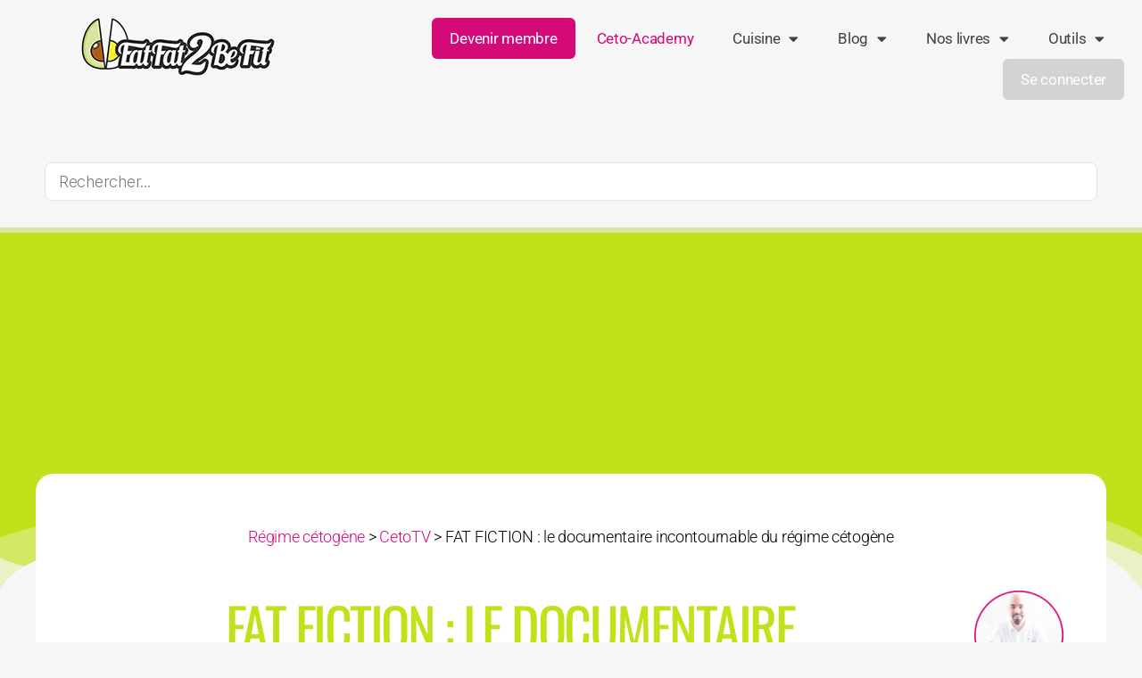

--- FILE ---
content_type: text/html; charset=UTF-8
request_url: https://player.vimeo.com/video/611403242?color&autopause=0&loop=0&muted=0&title=1&portrait=1&byline=1&h=6608d8aa79
body_size: 6696
content:
<!DOCTYPE html>
<html lang="en">
<head>
  <meta charset="utf-8">
  <meta name="viewport" content="width=device-width,initial-scale=1,user-scalable=yes">
  
  <link rel="canonical" href="https://player.vimeo.com/video/611403242?h=6608d8aa79">
  <meta name="googlebot" content="noindex,indexifembedded">
  
  
  <title>Fat Fiction on Vimeo</title>
  <style>
      body, html, .player, .fallback {
          overflow: hidden;
          width: 100%;
          height: 100%;
          margin: 0;
          padding: 0;
      }
      .fallback {
          
              background-color: transparent;
          
      }
      .player.loading { opacity: 0; }
      .fallback iframe {
          position: fixed;
          left: 0;
          top: 0;
          width: 100%;
          height: 100%;
      }
  </style>
  <link rel="modulepreload" href="https://f.vimeocdn.com/p/4.46.26/js/player.module.js" crossorigin="anonymous">
  <link rel="modulepreload" href="https://f.vimeocdn.com/p/4.46.26/js/vendor.module.js" crossorigin="anonymous">
  <link rel="preload" href="https://f.vimeocdn.com/p/4.46.26/css/player.css" as="style">
</head>

<body>


<div class="vp-placeholder">
    <style>
        .vp-placeholder,
        .vp-placeholder-thumb,
        .vp-placeholder-thumb::before,
        .vp-placeholder-thumb::after {
            position: absolute;
            top: 0;
            bottom: 0;
            left: 0;
            right: 0;
        }
        .vp-placeholder {
            visibility: hidden;
            width: 100%;
            max-height: 100%;
            height: calc(1080 / 1920 * 100vw);
            max-width: calc(1920 / 1080 * 100vh);
            margin: auto;
        }
        .vp-placeholder-carousel {
            display: none;
            background-color: #000;
            position: absolute;
            left: 0;
            right: 0;
            bottom: -60px;
            height: 60px;
        }
    </style>

    

    
        <style>
            .vp-placeholder-thumb {
                overflow: hidden;
                width: 100%;
                max-height: 100%;
                margin: auto;
            }
            .vp-placeholder-thumb::before,
            .vp-placeholder-thumb::after {
                content: "";
                display: block;
                filter: blur(7px);
                margin: 0;
                background: url(https://i.vimeocdn.com/video/1249272782-2fc56ffbb9cb7f5d8ee16cf3f8f7ab2585013b8eb91ad48cdb339e40f44bac1b-d?mw=80&q=85) 50% 50% / contain no-repeat;
            }
            .vp-placeholder-thumb::before {
                 
                margin: -30px;
            }
        </style>
    

    <div class="vp-placeholder-thumb"></div>
    <div class="vp-placeholder-carousel"></div>
    <script>function placeholderInit(t,h,d,s,n,o){var i=t.querySelector(".vp-placeholder"),v=t.querySelector(".vp-placeholder-thumb");if(h){var p=function(){try{return window.self!==window.top}catch(a){return!0}}(),w=200,y=415,r=60;if(!p&&window.innerWidth>=w&&window.innerWidth<y){i.style.bottom=r+"px",i.style.maxHeight="calc(100vh - "+r+"px)",i.style.maxWidth="calc("+n+" / "+o+" * (100vh - "+r+"px))";var f=t.querySelector(".vp-placeholder-carousel");f.style.display="block"}}if(d){var e=new Image;e.onload=function(){var a=n/o,c=e.width/e.height;if(c<=.95*a||c>=1.05*a){var l=i.getBoundingClientRect(),g=l.right-l.left,b=l.bottom-l.top,m=window.innerWidth/g*100,x=window.innerHeight/b*100;v.style.height="calc("+e.height+" / "+e.width+" * "+m+"vw)",v.style.maxWidth="calc("+e.width+" / "+e.height+" * "+x+"vh)"}i.style.visibility="visible"},e.src=s}else i.style.visibility="visible"}
</script>
    <script>placeholderInit(document,  false ,  true , "https://i.vimeocdn.com/video/1249272782-2fc56ffbb9cb7f5d8ee16cf3f8f7ab2585013b8eb91ad48cdb339e40f44bac1b-d?mw=80\u0026q=85",  1920 ,  1080 );</script>
</div>

<div id="player" class="player"></div>
<script>window.playerConfig = {"cdn_url":"https://f.vimeocdn.com","vimeo_api_url":"api.vimeo.com","request":{"files":{"dash":{"cdns":{"akfire_interconnect_quic":{"avc_url":"https://vod-adaptive-ak.vimeocdn.com/exp=1770106567~acl=%2F8c1538ab-7073-4aad-ad4b-1fd860627140%2Fpsid%3Debe96ca983d2fd2e2d2c0b5d3096d48c3299536cc75ec0172148269e88ba261d%2F%2A~hmac=081b2e48670237ef041bcbea96df00491f13aae7281afe8d7dc418648aaa0b32/8c1538ab-7073-4aad-ad4b-1fd860627140/psid=ebe96ca983d2fd2e2d2c0b5d3096d48c3299536cc75ec0172148269e88ba261d/v2/playlist/av/primary/playlist.json?omit=av1-hevc\u0026pathsig=8c953e4f~VAMwqIRP4Lexcd9i2jRo_rH_it35ZwOckOXC5ZIO2Ps\u0026r=dXM%3D\u0026rh=31z28J","origin":"gcs","url":"https://vod-adaptive-ak.vimeocdn.com/exp=1770106567~acl=%2F8c1538ab-7073-4aad-ad4b-1fd860627140%2Fpsid%3Debe96ca983d2fd2e2d2c0b5d3096d48c3299536cc75ec0172148269e88ba261d%2F%2A~hmac=081b2e48670237ef041bcbea96df00491f13aae7281afe8d7dc418648aaa0b32/8c1538ab-7073-4aad-ad4b-1fd860627140/psid=ebe96ca983d2fd2e2d2c0b5d3096d48c3299536cc75ec0172148269e88ba261d/v2/playlist/av/primary/playlist.json?pathsig=8c953e4f~VAMwqIRP4Lexcd9i2jRo_rH_it35ZwOckOXC5ZIO2Ps\u0026r=dXM%3D\u0026rh=31z28J"},"fastly_skyfire":{"avc_url":"https://skyfire.vimeocdn.com/1770106567-0x5f3bfdc0aa87bbae1af435b627bfb51f31dc73cf/8c1538ab-7073-4aad-ad4b-1fd860627140/psid=ebe96ca983d2fd2e2d2c0b5d3096d48c3299536cc75ec0172148269e88ba261d/v2/playlist/av/primary/playlist.json?omit=av1-hevc\u0026pathsig=8c953e4f~VAMwqIRP4Lexcd9i2jRo_rH_it35ZwOckOXC5ZIO2Ps\u0026r=dXM%3D\u0026rh=31z28J","origin":"gcs","url":"https://skyfire.vimeocdn.com/1770106567-0x5f3bfdc0aa87bbae1af435b627bfb51f31dc73cf/8c1538ab-7073-4aad-ad4b-1fd860627140/psid=ebe96ca983d2fd2e2d2c0b5d3096d48c3299536cc75ec0172148269e88ba261d/v2/playlist/av/primary/playlist.json?pathsig=8c953e4f~VAMwqIRP4Lexcd9i2jRo_rH_it35ZwOckOXC5ZIO2Ps\u0026r=dXM%3D\u0026rh=31z28J"}},"default_cdn":"akfire_interconnect_quic","separate_av":true,"streams":[{"profile":"174","id":"d3b58533-903c-47f6-90ba-6b76133412a5","fps":23.98,"quality":"720p"},{"profile":"175","id":"dbaf0581-5fea-4b16-8e48-ea08b76b3c9e","fps":23.98,"quality":"1080p"},{"profile":"139","id":"e769b473-def2-44e3-8c90-020cd0151b95","fps":23.98,"quality":"240p"},{"profile":"165","id":"051c6e1f-2cee-4187-8eef-09307e116421","fps":23.98,"quality":"540p"},{"profile":"164","id":"275cf3ae-7b91-482a-9b14-f5506993c39d","fps":23.98,"quality":"360p"}],"streams_avc":[{"profile":"174","id":"d3b58533-903c-47f6-90ba-6b76133412a5","fps":23.98,"quality":"720p"},{"profile":"175","id":"dbaf0581-5fea-4b16-8e48-ea08b76b3c9e","fps":23.98,"quality":"1080p"},{"profile":"139","id":"e769b473-def2-44e3-8c90-020cd0151b95","fps":23.98,"quality":"240p"},{"profile":"165","id":"051c6e1f-2cee-4187-8eef-09307e116421","fps":23.98,"quality":"540p"},{"profile":"164","id":"275cf3ae-7b91-482a-9b14-f5506993c39d","fps":23.98,"quality":"360p"}]},"hls":{"captions":"https://vod-adaptive-ak.vimeocdn.com/exp=1770106567~acl=%2F8c1538ab-7073-4aad-ad4b-1fd860627140%2Fpsid%3Debe96ca983d2fd2e2d2c0b5d3096d48c3299536cc75ec0172148269e88ba261d%2F%2A~hmac=081b2e48670237ef041bcbea96df00491f13aae7281afe8d7dc418648aaa0b32/8c1538ab-7073-4aad-ad4b-1fd860627140/psid=ebe96ca983d2fd2e2d2c0b5d3096d48c3299536cc75ec0172148269e88ba261d/v2/playlist/av/primary/sub/13212975-fr/playlist.m3u8?ext-subs=1\u0026locale=fr\u0026omit=opus\u0026pathsig=8c953e4f~Zc-xn8IIRxAhjdG9WxqpLugeue5UeeteBerA7mx8JOo\u0026r=dXM%3D\u0026rh=31z28J\u0026sf=fmp4","cdns":{"akfire_interconnect_quic":{"avc_url":"https://vod-adaptive-ak.vimeocdn.com/exp=1770106567~acl=%2F8c1538ab-7073-4aad-ad4b-1fd860627140%2Fpsid%3Debe96ca983d2fd2e2d2c0b5d3096d48c3299536cc75ec0172148269e88ba261d%2F%2A~hmac=081b2e48670237ef041bcbea96df00491f13aae7281afe8d7dc418648aaa0b32/8c1538ab-7073-4aad-ad4b-1fd860627140/psid=ebe96ca983d2fd2e2d2c0b5d3096d48c3299536cc75ec0172148269e88ba261d/v2/playlist/av/primary/sub/13212975-fr/playlist.m3u8?ext-subs=1\u0026locale=fr\u0026omit=av1-hevc-opus\u0026pathsig=8c953e4f~Zc-xn8IIRxAhjdG9WxqpLugeue5UeeteBerA7mx8JOo\u0026r=dXM%3D\u0026rh=31z28J\u0026sf=fmp4","captions":"https://vod-adaptive-ak.vimeocdn.com/exp=1770106567~acl=%2F8c1538ab-7073-4aad-ad4b-1fd860627140%2Fpsid%3Debe96ca983d2fd2e2d2c0b5d3096d48c3299536cc75ec0172148269e88ba261d%2F%2A~hmac=081b2e48670237ef041bcbea96df00491f13aae7281afe8d7dc418648aaa0b32/8c1538ab-7073-4aad-ad4b-1fd860627140/psid=ebe96ca983d2fd2e2d2c0b5d3096d48c3299536cc75ec0172148269e88ba261d/v2/playlist/av/primary/sub/13212975-fr/playlist.m3u8?ext-subs=1\u0026locale=fr\u0026omit=opus\u0026pathsig=8c953e4f~Zc-xn8IIRxAhjdG9WxqpLugeue5UeeteBerA7mx8JOo\u0026r=dXM%3D\u0026rh=31z28J\u0026sf=fmp4","origin":"gcs","url":"https://vod-adaptive-ak.vimeocdn.com/exp=1770106567~acl=%2F8c1538ab-7073-4aad-ad4b-1fd860627140%2Fpsid%3Debe96ca983d2fd2e2d2c0b5d3096d48c3299536cc75ec0172148269e88ba261d%2F%2A~hmac=081b2e48670237ef041bcbea96df00491f13aae7281afe8d7dc418648aaa0b32/8c1538ab-7073-4aad-ad4b-1fd860627140/psid=ebe96ca983d2fd2e2d2c0b5d3096d48c3299536cc75ec0172148269e88ba261d/v2/playlist/av/primary/sub/13212975-fr/playlist.m3u8?ext-subs=1\u0026locale=fr\u0026omit=opus\u0026pathsig=8c953e4f~Zc-xn8IIRxAhjdG9WxqpLugeue5UeeteBerA7mx8JOo\u0026r=dXM%3D\u0026rh=31z28J\u0026sf=fmp4"},"fastly_skyfire":{"avc_url":"https://skyfire.vimeocdn.com/1770106567-0x5f3bfdc0aa87bbae1af435b627bfb51f31dc73cf/8c1538ab-7073-4aad-ad4b-1fd860627140/psid=ebe96ca983d2fd2e2d2c0b5d3096d48c3299536cc75ec0172148269e88ba261d/v2/playlist/av/primary/sub/13212975-fr/playlist.m3u8?ext-subs=1\u0026locale=fr\u0026omit=av1-hevc-opus\u0026pathsig=8c953e4f~Zc-xn8IIRxAhjdG9WxqpLugeue5UeeteBerA7mx8JOo\u0026r=dXM%3D\u0026rh=31z28J\u0026sf=fmp4","captions":"https://skyfire.vimeocdn.com/1770106567-0x5f3bfdc0aa87bbae1af435b627bfb51f31dc73cf/8c1538ab-7073-4aad-ad4b-1fd860627140/psid=ebe96ca983d2fd2e2d2c0b5d3096d48c3299536cc75ec0172148269e88ba261d/v2/playlist/av/primary/sub/13212975-fr/playlist.m3u8?ext-subs=1\u0026locale=fr\u0026omit=opus\u0026pathsig=8c953e4f~Zc-xn8IIRxAhjdG9WxqpLugeue5UeeteBerA7mx8JOo\u0026r=dXM%3D\u0026rh=31z28J\u0026sf=fmp4","origin":"gcs","url":"https://skyfire.vimeocdn.com/1770106567-0x5f3bfdc0aa87bbae1af435b627bfb51f31dc73cf/8c1538ab-7073-4aad-ad4b-1fd860627140/psid=ebe96ca983d2fd2e2d2c0b5d3096d48c3299536cc75ec0172148269e88ba261d/v2/playlist/av/primary/sub/13212975-fr/playlist.m3u8?ext-subs=1\u0026locale=fr\u0026omit=opus\u0026pathsig=8c953e4f~Zc-xn8IIRxAhjdG9WxqpLugeue5UeeteBerA7mx8JOo\u0026r=dXM%3D\u0026rh=31z28J\u0026sf=fmp4"}},"default_cdn":"akfire_interconnect_quic","separate_av":true}},"file_codecs":{"av1":[],"avc":["d3b58533-903c-47f6-90ba-6b76133412a5","dbaf0581-5fea-4b16-8e48-ea08b76b3c9e","e769b473-def2-44e3-8c90-020cd0151b95","051c6e1f-2cee-4187-8eef-09307e116421","275cf3ae-7b91-482a-9b14-f5506993c39d"],"hevc":{"dvh1":[],"hdr":[],"sdr":[]}},"lang":"en","referrer":"https://eatfat2befit.com/fat-fiction-documentaire-incontournable-regime-cetogene","cookie_domain":".vimeo.com","signature":"773f80b1d9bddd08a84bb93ce841e6c2","timestamp":1770082031,"expires":24536,"text_tracks":[{"id":13212975,"lang":"fr","url":"https://captions.vimeo.com/captions/13212975.vtt?expires=1770106567\u0026sig=c36bd542b2828d954f3d524ab94214eabb3b5b6b","kind":"subtitles","label":"Français","provenance":"user_uploaded","default":true}],"thumb_preview":{"url":"https://videoapi-sprites.vimeocdn.com/video-sprites/image/fb23c7f4-030c-4750-89c3-d04667adbf20.0.jpeg?ClientID=sulu\u0026Expires=1770085631\u0026Signature=a11d98db8ef70425ae68463c492b743cf62888c5","height":2640,"width":4686,"frame_height":240,"frame_width":426,"columns":11,"frames":120},"currency":"USD","session":"7c1f7b5ee31dc847b65586b0d14055b8718e95ff1770082031","cookie":{"volume":1,"quality":null,"hd":0,"captions":null,"transcript":null,"captions_styles":{"color":null,"fontSize":null,"fontFamily":null,"fontOpacity":null,"bgOpacity":null,"windowColor":null,"windowOpacity":null,"bgColor":null,"edgeStyle":null},"audio_language":null,"audio_kind":null,"qoe_survey_vote":0},"build":{"backend":"31e9776","js":"4.46.26"},"urls":{"js":"https://f.vimeocdn.com/p/4.46.26/js/player.js","js_base":"https://f.vimeocdn.com/p/4.46.26/js","js_module":"https://f.vimeocdn.com/p/4.46.26/js/player.module.js","js_vendor_module":"https://f.vimeocdn.com/p/4.46.26/js/vendor.module.js","locales_js":{"de-DE":"https://f.vimeocdn.com/p/4.46.26/js/player.de-DE.js","en":"https://f.vimeocdn.com/p/4.46.26/js/player.js","es":"https://f.vimeocdn.com/p/4.46.26/js/player.es.js","fr-FR":"https://f.vimeocdn.com/p/4.46.26/js/player.fr-FR.js","ja-JP":"https://f.vimeocdn.com/p/4.46.26/js/player.ja-JP.js","ko-KR":"https://f.vimeocdn.com/p/4.46.26/js/player.ko-KR.js","pt-BR":"https://f.vimeocdn.com/p/4.46.26/js/player.pt-BR.js","zh-CN":"https://f.vimeocdn.com/p/4.46.26/js/player.zh-CN.js"},"ambisonics_js":"https://f.vimeocdn.com/p/external/ambisonics.min.js","barebone_js":"https://f.vimeocdn.com/p/4.46.26/js/barebone.js","chromeless_js":"https://f.vimeocdn.com/p/4.46.26/js/chromeless.js","three_js":"https://f.vimeocdn.com/p/external/three.rvimeo.min.js","vuid_js":"https://f.vimeocdn.com/js_opt/modules/utils/vuid.min.js","hive_sdk":"https://f.vimeocdn.com/p/external/hive-sdk.js","hive_interceptor":"https://f.vimeocdn.com/p/external/hive-interceptor.js","proxy":"https://player.vimeo.com/static/proxy.html","css":"https://f.vimeocdn.com/p/4.46.26/css/player.css","chromeless_css":"https://f.vimeocdn.com/p/4.46.26/css/chromeless.css","fresnel":"https://arclight.vimeo.com/add/player-stats","player_telemetry_url":"https://arclight.vimeo.com/player-events","telemetry_base":"https://lensflare.vimeo.com"},"flags":{"plays":1,"dnt":0,"autohide_controls":0,"preload_video":"metadata_on_hover","qoe_survey_forced":0,"ai_widget":0,"ecdn_delta_updates":0,"disable_mms":0,"check_clip_skipping_forward":0},"country":"US","client":{"ip":"18.191.162.147"},"ab_tests":{"cross_origin_texttracks":{"group":"variant","track":false,"data":null}},"atid":"3203541320.1770082031","ai_widget_signature":"44ce4117748da2b28c2361d24423a94e1c7b31d921e081e9e71e3388b31ddc75_1770085631","config_refresh_url":"https://player.vimeo.com/video/611403242/config/request?atid=3203541320.1770082031\u0026expires=24536\u0026referrer=https%3A%2F%2Featfat2befit.com%2Ffat-fiction-documentaire-incontournable-regime-cetogene\u0026session=7c1f7b5ee31dc847b65586b0d14055b8718e95ff1770082031\u0026signature=773f80b1d9bddd08a84bb93ce841e6c2\u0026time=1770082031\u0026v=1"},"player_url":"player.vimeo.com","video":{"id":611403242,"title":"Fat Fiction","width":1920,"height":1080,"duration":6134,"url":"","share_url":"https://vimeo.com/611403242/6608d8aa79","embed_code":"\u003ciframe title=\"vimeo-player\" src=\"https://player.vimeo.com/video/611403242?h=6608d8aa79\" width=\"640\" height=\"360\" frameborder=\"0\" referrerpolicy=\"strict-origin-when-cross-origin\" allow=\"autoplay; fullscreen; picture-in-picture; clipboard-write; encrypted-media; web-share\"   allowfullscreen\u003e\u003c/iframe\u003e","default_to_hd":0,"privacy":"unlisted","embed_permission":"whitelist","thumbnail_url":"https://i.vimeocdn.com/video/1249272782-2fc56ffbb9cb7f5d8ee16cf3f8f7ab2585013b8eb91ad48cdb339e40f44bac1b-d","owner":{"id":68223642,"name":"EatFat2BeFit","img":"https://i.vimeocdn.com/portrait/36633039_60x60?sig=f9257485c29aacb0d83dfe7a2aac4e132715d30eecda055083c8cdeb6c30957d\u0026v=1\u0026region=us","img_2x":"https://i.vimeocdn.com/portrait/36633039_60x60?sig=f9257485c29aacb0d83dfe7a2aac4e132715d30eecda055083c8cdeb6c30957d\u0026v=1\u0026region=us","url":"https://vimeo.com/eatfat2befit","account_type":"pro"},"spatial":0,"live_event":null,"version":{"current":null,"available":[{"id":293500872,"file_id":2850894513,"is_current":true}]},"unlisted_hash":"6608d8aa79","rating":{"id":6},"fps":23.98,"bypass_token":"eyJ0eXAiOiJKV1QiLCJhbGciOiJIUzI1NiJ9.eyJjbGlwX2lkIjo2MTE0MDMyNDIsImV4cCI6MTc3MDEwNjYxNn0.IwFMSZNgOfNlxZDYNw9-5RnNkAjq9dudf6f1WiR7J94","channel_layout":"stereo","ai":0,"locale":"fr"},"user":{"id":0,"team_id":0,"team_origin_user_id":0,"account_type":"none","liked":0,"watch_later":0,"owner":0,"mod":0,"logged_in":0,"private_mode_enabled":0,"vimeo_api_client_token":"eyJhbGciOiJIUzI1NiIsInR5cCI6IkpXVCJ9.eyJzZXNzaW9uX2lkIjoiN2MxZjdiNWVlMzFkYzg0N2I2NTU4NmIwZDE0MDU1Yjg3MThlOTVmZjE3NzAwODIwMzEiLCJleHAiOjE3NzAxMDY1NjcsImFwcF9pZCI6MTE4MzU5LCJzY29wZXMiOiJwdWJsaWMgc3RhdHMifQ.CyQpaIdlP7OtRCiTro8eozt6Fk7fRCXkCY2NRZF-RoU"},"view":1,"vimeo_url":"vimeo.com","embed":{"audio_track":"","autoplay":0,"autopause":0,"dnt":0,"editor":0,"keyboard":1,"log_plays":1,"loop":0,"muted":0,"on_site":0,"texttrack":"","transparent":1,"outro":"nothing","playsinline":1,"quality":null,"player_id":"","api":null,"app_id":"","color":"C1E21B","color_one":"000000","color_two":"C1E21B","color_three":"ffffff","color_four":"000000","context":"embed.main","settings":{"auto_pip":1,"badge":0,"byline":1,"collections":0,"color":0,"force_color_one":0,"force_color_two":0,"force_color_three":0,"force_color_four":0,"embed":0,"fullscreen":1,"like":0,"logo":0,"custom_logo":{"img":"https://i.vimeocdn.com/player/272419?sig=30698b8d1a14b101b8dc5585285eb85d30543db02618db4cf2f2a282f4a585be\u0026v=1","url":"","sticky":0,"width":100,"height":75},"playbar":1,"portrait":1,"pip":1,"share":0,"spatial_compass":0,"spatial_label":0,"speed":0,"title":1,"volume":1,"watch_later":0,"watch_full_video":1,"controls":1,"airplay":1,"audio_tracks":1,"chapters":1,"chromecast":1,"cc":1,"transcript":1,"quality":1,"play_button_position":0,"ask_ai":0,"skipping_forward":1,"debug_payload_collection_policy":"default"},"create_interactive":{"has_create_interactive":false,"viddata_url":""},"min_quality":null,"max_quality":null,"initial_quality":null,"prefer_mms":1}}</script>
<script>const fullscreenSupported="exitFullscreen"in document||"webkitExitFullscreen"in document||"webkitCancelFullScreen"in document||"mozCancelFullScreen"in document||"msExitFullscreen"in document||"webkitEnterFullScreen"in document.createElement("video");var isIE=checkIE(window.navigator.userAgent),incompatibleBrowser=!fullscreenSupported||isIE;window.noModuleLoading=!1,window.dynamicImportSupported=!1,window.cssLayersSupported=typeof CSSLayerBlockRule<"u",window.isInIFrame=function(){try{return window.self!==window.top}catch(e){return!0}}(),!window.isInIFrame&&/twitter/i.test(navigator.userAgent)&&window.playerConfig.video.url&&(window.location=window.playerConfig.video.url),window.playerConfig.request.lang&&document.documentElement.setAttribute("lang",window.playerConfig.request.lang),window.loadScript=function(e){var n=document.getElementsByTagName("script")[0];n&&n.parentNode?n.parentNode.insertBefore(e,n):document.head.appendChild(e)},window.loadVUID=function(){if(!window.playerConfig.request.flags.dnt&&!window.playerConfig.embed.dnt){window._vuid=[["pid",window.playerConfig.request.session]];var e=document.createElement("script");e.async=!0,e.src=window.playerConfig.request.urls.vuid_js,window.loadScript(e)}},window.loadCSS=function(e,n){var i={cssDone:!1,startTime:new Date().getTime(),link:e.createElement("link")};return i.link.rel="stylesheet",i.link.href=n,e.getElementsByTagName("head")[0].appendChild(i.link),i.link.onload=function(){i.cssDone=!0},i},window.loadLegacyJS=function(e,n){if(incompatibleBrowser){var i=e.querySelector(".vp-placeholder");i&&i.parentNode&&i.parentNode.removeChild(i);let a=`/video/${window.playerConfig.video.id}/fallback`;window.playerConfig.request.referrer&&(a+=`?referrer=${window.playerConfig.request.referrer}`),n.innerHTML=`<div class="fallback"><iframe title="unsupported message" src="${a}" frameborder="0"></iframe></div>`}else{n.className="player loading";var t=window.loadCSS(e,window.playerConfig.request.urls.css),r=e.createElement("script"),o=!1;r.src=window.playerConfig.request.urls.js,window.loadScript(r),r["onreadystatechange"in r?"onreadystatechange":"onload"]=function(){!o&&(!this.readyState||this.readyState==="loaded"||this.readyState==="complete")&&(o=!0,playerObject=new VimeoPlayer(n,window.playerConfig,t.cssDone||{link:t.link,startTime:t.startTime}))},window.loadVUID()}};function checkIE(e){e=e&&e.toLowerCase?e.toLowerCase():"";function n(r){return r=r.toLowerCase(),new RegExp(r).test(e);return browserRegEx}var i=n("msie")?parseFloat(e.replace(/^.*msie (\d+).*$/,"$1")):!1,t=n("trident")?parseFloat(e.replace(/^.*trident\/(\d+)\.(\d+).*$/,"$1.$2"))+4:!1;return i||t}
</script>
<script nomodule>
  window.noModuleLoading = true;
  var playerEl = document.getElementById('player');
  window.loadLegacyJS(document, playerEl);
</script>
<script type="module">try{import("").catch(()=>{})}catch(t){}window.dynamicImportSupported=!0;
</script>
<script type="module">if(!window.dynamicImportSupported||!window.cssLayersSupported){if(!window.noModuleLoading){window.noModuleLoading=!0;var playerEl=document.getElementById("player");window.loadLegacyJS(document,playerEl)}var moduleScriptLoader=document.getElementById("js-module-block");moduleScriptLoader&&moduleScriptLoader.parentElement.removeChild(moduleScriptLoader)}
</script>
<script type="module" id="js-module-block">if(!window.noModuleLoading&&window.dynamicImportSupported&&window.cssLayersSupported){const n=document.getElementById("player"),e=window.loadCSS(document,window.playerConfig.request.urls.css);import(window.playerConfig.request.urls.js_module).then(function(o){new o.VimeoPlayer(n,window.playerConfig,e.cssDone||{link:e.link,startTime:e.startTime}),window.loadVUID()}).catch(function(o){throw/TypeError:[A-z ]+import[A-z ]+module/gi.test(o)&&window.loadLegacyJS(document,n),o})}
</script>

<script type="application/ld+json">{"embedUrl":"https://player.vimeo.com/video/611403242?h=6608d8aa79","thumbnailUrl":"https://i.vimeocdn.com/video/1249272782-2fc56ffbb9cb7f5d8ee16cf3f8f7ab2585013b8eb91ad48cdb339e40f44bac1b-d?f=webp","name":"Fat Fiction","description":"This is \"Fat Fiction\" by \"EatFat2BeFit\" on Vimeo, the home for high quality videos and the people who love them.","duration":"PT6134S","uploadDate":"2021-09-22T02:03:12-04:00","@context":"https://schema.org/","@type":"VideoObject"}</script>

</body>
</html>


--- FILE ---
content_type: text/css; charset=utf-8
request_url: https://eatfat2befit.com/wp-content/cache/min/1/wp-content/themes/twentytwenty-child/style.css?ver=1768924543
body_size: 1522
content:
@media (min-width:700px){section,.singular .entry-header{padding:2rem 0}}.cetoacastyle a{color:#D50A79!important;text-transform:capitalize}.devenir-membre a{background-color:#D50A79;border-radius:6px;color:white!important}.devenir-membre a:hover{background-color:#D50A7930;color:#D50A79!important;text-decoration:none!important}.jet-menu-item .jet-sub-menu>li{margin:0}.bp-log-nav a,.bp-logout-nav a{background-color:lightgrey;border-radius:6px;color:white!important}.bp-log-nav a:hover,.bp-logout-nav a:hover{background-color:grey;color:white!important}.devenir-membre .elementor-item:after,.bp-log-nav .elementor-item:after,.bp-logout-nav .elementor-item:after{height:0!important}.elementor-widget-posts .elementor-post__excerpt p,p{text-align:justify;font-size:18px!important}section{padding:0}h2{font-size:4rem;font-weight:500}.elementor-text-editor h2{margin:0 auto .2em;color:#C1E21B}a{text-decoration:none}strong{font-weight:400}h3,h4,h5,h6{color:#424242;font-weight:400;font-size:3rem;margin:2rem 0!important}.elementor-widget-breadcrumbs{font-family:"Roboto",Sans-serif!important}.elementor-blockquote--skin-border .elementor-blockquote{border-color:#D50A79!important}input[type="submit"]{background-color:#D50A79!important}.section-inner.small{max-width:none}.commentaires h2,.comment-reply-title{font-size:48px;font-weight:500;color:#C1E21B}.section-inner.thin{max-width:80rem}.entry-content>*:not(.alignwide):not(.alignfull):not(.alignleft):not(.alignright):not(.is-style-wide){max-width:none}article .comment-author img{border-radius:12px}@media (min-width:1000px){.comment-meta .avatar{left:-11rem}}@media (min-width:700px){.comment-meta .avatar{height:10rem;width:10rem}}.entry-content p,.entry-content ol,.entry-content ul,.entry-content dl,.entry-content dt{color:#54595F;font-family:"Roboto",Sans-serif;font-weight:300;font-size:18px}.comment-author{font-weight:300;color:#D50A79;font-size:20px}.comment-author .url{text-decoration:none}.comment-author a:hover{opacity:.7}.comment-metadata a{font-weight:300}.comment-footer-meta a{border-radius:4px;font-size:17px;text-transform:initial;font-weight:400;padding:10px}.comment-footer-meta a:hover{text-decoration:none;opacity:.7}.form-submit #submit{text-decoration:none;border-radius:4px;font-size:22px;text-transform:initial;font-weight:400}@media (min-width:1220px){.comments .comment-respond .comment-reply-title{font-size:3rem}}.bypostauthor .comment-footer-meta .by-post-author{display:none}hr.styled-separator{margin:20px 0!important}.comment-respond p:not(.comment-notes){max-width:80rem}.comment-respond label{display:none}.comment-reply-link{background-color:#D50A79!important}.elementor-widget-theme-post-featured-image .elementor-widget-container .wp-caption .attachment-full{border-radius:8px}.w3eden .card{border:none}.w3eden .thumbnail{border:none}.link-template-default{width:60%}.w3eden .wpdm-link-template .package-title a,.w3eden .wpdm-link-template .package-title{font-weight:400;font-size:20px}.w3eden small{font-size:14px!important;font-weight:500}.w3eden .text-muted{color:grey!important;font-weight:400}.w3eden a{color:#D50A79}.single .jet-smart-tiles{padding-bottom:60px}.single .jet-smart-tiles__box-content{bottom:-60px}.single .jet-smart-tiles__box{overflow:initial}.single .jet-smart-tiles-slide__wrap.rows-1{height:260px}.wpDataTable th{font-size:14px!important;font-weight:400!important;background-color:#D50A79!important;color:white!important}.wpDataTable table.wpDataTable thead th.sorting:after,.wpDataTablesWrapper table.wpDataTable thead th.sorting_asc:after{border-bottom-color:white!important}.wpDataTable tbody tr td{font-size:12px!important;color:#424242!important}.wpDataTable .dataTables_filter label{font-size:18px!important;color:#424242!important;font-weight:300!important}.wpDataTable div.dt-buttons{margin-bottom:0!important;margin-left:0!important;margin-right:0!important;float:left!important;width:50%!important}.wpDataTable #table_1_filter label input{background-color:#f5f5f5!important;border-radius:4px!important}.wpDataTable .wpdt-c .clear{clear:none!important}.wpDataTablesWrapper table.wpDataTable thead th.sorting:after,.wpDataTablesWrapper table.wpDataTable thead th.sorting_asc:after{border-bottom-color:white!important}.wpDataTablesWrapper table.wpDataTable,.wpDataTablesWrapper table.wpDataTable>thead>tr>th,.wpDataTablesWrapper table.wpDataTable>tbody>tr>td{border:none!important}.wpdt-c button{border-radius:4px}.wpDataBouton{color:white!important;padding:1.1em}.wpdt-c a{color:#D50A79!important}.ld-focus-content h1{font-family:"Oswald",Sans-serif;font-weight:500;color:#D50A79;font-size:4.3rem!important}.learndash-wrapper .ld-focus .ld-focus-header .ld-user-menu .ld-user-menu-items a{font-size:14px;font-weight:300}.learndash-wrapper .ld-focus-comment .ld-comment-avatar img{max-width:100px;height:100px;border-radius:12px;border:0}.learndash-wrapper .ld-focus-comment .ld-comment-reply a.comment-reply-link,.learndash-wrapper .ld-focus-comments .form-submit #submit{border-radius:4px;font-size:17px;font-weight:400;padding:10px;color:#fff}.learndash-wrapper .ld-focus-comment .ld-comment-reply a.comment-reply-link:hover{color:white!important;opacity:.8}.learndash-wrapper .ld-focus-comment .ld-comment-avatar .ld-comment-avatar-author .ld-comment-author-name{color:#424242;font-weight:300;font-size:20px}.ld-focus-comments p,.ld-focus-comments__header{color:#424242}.learndash-wrapper .ld-focus-comments__header{font-size:24px}.learndash-wrapper .ld-focus-comments__heading .ld-expand-button .ld-text{font-size:18px;font-weight:300}.learndash-wrapper .learndash_mark_complete_button,.learndash-wrapper #learndash_mark_complete_button,.learndash-wrapper .ld-focus-comments .form-submit #submit{font-weight:400}.logged-in-as{font-size:0.8em!important}.ld-course-list-items .ld_course_grid .btn-primary{background-color:#D50A79;border-color:#D50A79}.ld-course-list-items .ld_course_grid .btn-primary:hover{opacity:0.8!important;background-color:#D50A79;border-color:#D50A79}.ld-course-list-items .ld_course_grid .entry-title{display:none}

--- FILE ---
content_type: text/css; charset=utf-8
request_url: https://eatfat2befit.com/wp-content/uploads/elementor/css/post-40842.css?ver=1768924543
body_size: 1415
content:
.elementor-40842 .elementor-element.elementor-element-f681335{z-index:5000;}.elementor-widget-theme-site-logo .widget-image-caption{color:var( --e-global-color-text );font-family:var( --e-global-typography-text-font-family ), Sans-serif;font-weight:var( --e-global-typography-text-font-weight );}.elementor-bc-flex-widget .elementor-40842 .elementor-element.elementor-element-fa978cf.elementor-column .elementor-widget-wrap{align-items:center;}.elementor-40842 .elementor-element.elementor-element-fa978cf.elementor-column.elementor-element[data-element_type="column"] > .elementor-widget-wrap.elementor-element-populated{align-content:center;align-items:center;}.elementor-widget-nav-menu .elementor-nav-menu .elementor-item{font-family:var( --e-global-typography-primary-font-family ), Sans-serif;font-weight:var( --e-global-typography-primary-font-weight );}.elementor-widget-nav-menu .elementor-nav-menu--main .elementor-item{color:var( --e-global-color-text );fill:var( --e-global-color-text );}.elementor-widget-nav-menu .elementor-nav-menu--main .elementor-item:hover,
					.elementor-widget-nav-menu .elementor-nav-menu--main .elementor-item.elementor-item-active,
					.elementor-widget-nav-menu .elementor-nav-menu--main .elementor-item.highlighted,
					.elementor-widget-nav-menu .elementor-nav-menu--main .elementor-item:focus{color:var( --e-global-color-accent );fill:var( --e-global-color-accent );}.elementor-widget-nav-menu .elementor-nav-menu--main:not(.e--pointer-framed) .elementor-item:before,
					.elementor-widget-nav-menu .elementor-nav-menu--main:not(.e--pointer-framed) .elementor-item:after{background-color:var( --e-global-color-accent );}.elementor-widget-nav-menu .e--pointer-framed .elementor-item:before,
					.elementor-widget-nav-menu .e--pointer-framed .elementor-item:after{border-color:var( --e-global-color-accent );}.elementor-widget-nav-menu{--e-nav-menu-divider-color:var( --e-global-color-text );}.elementor-widget-nav-menu .elementor-nav-menu--dropdown .elementor-item, .elementor-widget-nav-menu .elementor-nav-menu--dropdown  .elementor-sub-item{font-family:var( --e-global-typography-accent-font-family ), Sans-serif;font-weight:var( --e-global-typography-accent-font-weight );}.elementor-40842 .elementor-element.elementor-element-e34db72 .elementor-menu-toggle{margin:0 auto;}.elementor-40842 .elementor-element.elementor-element-e34db72 .elementor-nav-menu .elementor-item{font-size:17px;}.elementor-40842 .elementor-element.elementor-element-e34db72 .elementor-nav-menu--main:not(.e--pointer-framed) .elementor-item.elementor-item-active:before,
					.elementor-40842 .elementor-element.elementor-element-e34db72 .elementor-nav-menu--main:not(.e--pointer-framed) .elementor-item.elementor-item-active:after{background-color:#D50A79;}.elementor-40842 .elementor-element.elementor-element-e34db72 .e--pointer-framed .elementor-item.elementor-item-active:before,
					.elementor-40842 .elementor-element.elementor-element-e34db72 .e--pointer-framed .elementor-item.elementor-item-active:after{border-color:#D50A79;}.elementor-40842 .elementor-element.elementor-element-e34db72 .e--pointer-framed .elementor-item:before{border-width:2px;}.elementor-40842 .elementor-element.elementor-element-e34db72 .e--pointer-framed.e--animation-draw .elementor-item:before{border-width:0 0 2px 2px;}.elementor-40842 .elementor-element.elementor-element-e34db72 .e--pointer-framed.e--animation-draw .elementor-item:after{border-width:2px 2px 0 0;}.elementor-40842 .elementor-element.elementor-element-e34db72 .e--pointer-framed.e--animation-corners .elementor-item:before{border-width:2px 0 0 2px;}.elementor-40842 .elementor-element.elementor-element-e34db72 .e--pointer-framed.e--animation-corners .elementor-item:after{border-width:0 2px 2px 0;}.elementor-40842 .elementor-element.elementor-element-e34db72 .e--pointer-underline .elementor-item:after,
					 .elementor-40842 .elementor-element.elementor-element-e34db72 .e--pointer-overline .elementor-item:before,
					 .elementor-40842 .elementor-element.elementor-element-e34db72 .e--pointer-double-line .elementor-item:before,
					 .elementor-40842 .elementor-element.elementor-element-e34db72 .e--pointer-double-line .elementor-item:after{height:2px;}.elementor-40842 .elementor-element.elementor-element-e34db72{--e-nav-menu-horizontal-menu-item-margin:calc( 4px / 2 );}.elementor-40842 .elementor-element.elementor-element-e34db72 .elementor-nav-menu--main:not(.elementor-nav-menu--layout-horizontal) .elementor-nav-menu > li:not(:last-child){margin-bottom:4px;}.elementor-40842 .elementor-element.elementor-element-e34db72 .elementor-nav-menu--dropdown a:hover,
					.elementor-40842 .elementor-element.elementor-element-e34db72 .elementor-nav-menu--dropdown a:focus,
					.elementor-40842 .elementor-element.elementor-element-e34db72 .elementor-nav-menu--dropdown a.elementor-item-active,
					.elementor-40842 .elementor-element.elementor-element-e34db72 .elementor-nav-menu--dropdown a.highlighted,
					.elementor-40842 .elementor-element.elementor-element-e34db72 .elementor-menu-toggle:hover,
					.elementor-40842 .elementor-element.elementor-element-e34db72 .elementor-menu-toggle:focus{color:#424242;}.elementor-40842 .elementor-element.elementor-element-e34db72 .elementor-nav-menu--dropdown a:hover,
					.elementor-40842 .elementor-element.elementor-element-e34db72 .elementor-nav-menu--dropdown a:focus,
					.elementor-40842 .elementor-element.elementor-element-e34db72 .elementor-nav-menu--dropdown a.elementor-item-active,
					.elementor-40842 .elementor-element.elementor-element-e34db72 .elementor-nav-menu--dropdown a.highlighted{background-color:rgba(213, 10, 121, 0.06274509803921569);}.elementor-40842 .elementor-element.elementor-element-e34db72 .elementor-nav-menu--dropdown .elementor-item, .elementor-40842 .elementor-element.elementor-element-e34db72 .elementor-nav-menu--dropdown  .elementor-sub-item{font-size:17px;}.elementor-40842 .elementor-element.elementor-element-adef8f0 .elementor-menu-toggle{margin:0 auto;}.elementor-40842 .elementor-element.elementor-element-adef8f0 .elementor-nav-menu .elementor-item{font-size:17px;}.elementor-40842 .elementor-element.elementor-element-adef8f0 .elementor-nav-menu--main:not(.e--pointer-framed) .elementor-item.elementor-item-active:before,
					.elementor-40842 .elementor-element.elementor-element-adef8f0 .elementor-nav-menu--main:not(.e--pointer-framed) .elementor-item.elementor-item-active:after{background-color:#D50A79;}.elementor-40842 .elementor-element.elementor-element-adef8f0 .e--pointer-framed .elementor-item.elementor-item-active:before,
					.elementor-40842 .elementor-element.elementor-element-adef8f0 .e--pointer-framed .elementor-item.elementor-item-active:after{border-color:#D50A79;}.elementor-40842 .elementor-element.elementor-element-adef8f0 .e--pointer-framed .elementor-item:before{border-width:2px;}.elementor-40842 .elementor-element.elementor-element-adef8f0 .e--pointer-framed.e--animation-draw .elementor-item:before{border-width:0 0 2px 2px;}.elementor-40842 .elementor-element.elementor-element-adef8f0 .e--pointer-framed.e--animation-draw .elementor-item:after{border-width:2px 2px 0 0;}.elementor-40842 .elementor-element.elementor-element-adef8f0 .e--pointer-framed.e--animation-corners .elementor-item:before{border-width:2px 0 0 2px;}.elementor-40842 .elementor-element.elementor-element-adef8f0 .e--pointer-framed.e--animation-corners .elementor-item:after{border-width:0 2px 2px 0;}.elementor-40842 .elementor-element.elementor-element-adef8f0 .e--pointer-underline .elementor-item:after,
					 .elementor-40842 .elementor-element.elementor-element-adef8f0 .e--pointer-overline .elementor-item:before,
					 .elementor-40842 .elementor-element.elementor-element-adef8f0 .e--pointer-double-line .elementor-item:before,
					 .elementor-40842 .elementor-element.elementor-element-adef8f0 .e--pointer-double-line .elementor-item:after{height:2px;}.elementor-40842 .elementor-element.elementor-element-adef8f0{--e-nav-menu-horizontal-menu-item-margin:calc( 4px / 2 );}.elementor-40842 .elementor-element.elementor-element-adef8f0 .elementor-nav-menu--main:not(.elementor-nav-menu--layout-horizontal) .elementor-nav-menu > li:not(:last-child){margin-bottom:4px;}.elementor-40842 .elementor-element.elementor-element-adef8f0 .elementor-nav-menu--dropdown a:hover,
					.elementor-40842 .elementor-element.elementor-element-adef8f0 .elementor-nav-menu--dropdown a:focus,
					.elementor-40842 .elementor-element.elementor-element-adef8f0 .elementor-nav-menu--dropdown a.elementor-item-active,
					.elementor-40842 .elementor-element.elementor-element-adef8f0 .elementor-nav-menu--dropdown a.highlighted,
					.elementor-40842 .elementor-element.elementor-element-adef8f0 .elementor-menu-toggle:hover,
					.elementor-40842 .elementor-element.elementor-element-adef8f0 .elementor-menu-toggle:focus{color:#424242;}.elementor-40842 .elementor-element.elementor-element-adef8f0 .elementor-nav-menu--dropdown a:hover,
					.elementor-40842 .elementor-element.elementor-element-adef8f0 .elementor-nav-menu--dropdown a:focus,
					.elementor-40842 .elementor-element.elementor-element-adef8f0 .elementor-nav-menu--dropdown a.elementor-item-active,
					.elementor-40842 .elementor-element.elementor-element-adef8f0 .elementor-nav-menu--dropdown a.highlighted{background-color:rgba(213, 10, 121, 0.06274509803921569);}.elementor-40842 .elementor-element.elementor-element-adef8f0 .elementor-nav-menu--dropdown .elementor-item, .elementor-40842 .elementor-element.elementor-element-adef8f0 .elementor-nav-menu--dropdown  .elementor-sub-item{font-size:17px;}.elementor-40842 .elementor-element.elementor-element-32bf210{margin-top:0px;margin-bottom:20px;}.elementor-widget-jet-ajax-search .jet-search-title-fields__item-label{font-family:var( --e-global-typography-text-font-family ), Sans-serif;font-weight:var( --e-global-typography-text-font-weight );}.elementor-widget-jet-ajax-search .jet-search-title-fields__item-value{font-family:var( --e-global-typography-text-font-family ), Sans-serif;font-weight:var( --e-global-typography-text-font-weight );}.elementor-widget-jet-ajax-search .jet-search-content-fields__item-label{font-family:var( --e-global-typography-text-font-family ), Sans-serif;font-weight:var( --e-global-typography-text-font-weight );}.elementor-widget-jet-ajax-search .jet-search-content-fields__item-value{font-family:var( --e-global-typography-text-font-family ), Sans-serif;font-weight:var( --e-global-typography-text-font-weight );}.elementor-40842 .elementor-element.elementor-element-fe74537 .jet-ajax-search__source-results-item_icon svg{width:24px;}.elementor-40842 .elementor-element.elementor-element-fe74537 .jet-ajax-search__source-results-item_icon{font-size:24px;}.elementor-40842 .elementor-element.elementor-element-fe74537 .jet-ajax-search__form--focus{background-color:rgba(213, 10, 121, 0.6);}.elementor-40842 .elementor-element.elementor-element-fe74537 .jet-ajax-search__field{font-size:18px;font-weight:300;color:#7A7A7A;border-radius:8px 8px 8px 8px;}.elementor-40842 .elementor-element.elementor-element-fe74537 .jet-ajax-search__form--focus .jet-ajax-search__field{color:#FFFFFF;background-color:rgba(213, 10, 121, 0.6);}.elementor-40842 .elementor-element.elementor-element-fe74537 .jet-ajax-search__results-area{box-shadow:0px 0px 10px 0px rgba(0,0,0,0.5);}.elementor-40842 .elementor-element.elementor-element-fe74537 .jet-ajax-search__item-title{color:#D50A79;font-size:20px;font-weight:400;}.elementor-40842 .elementor-element.elementor-element-fe74537 .jet-ajax-search__item-content{color:#424242;font-size:17px;font-weight:300;}.elementor-40842 .elementor-element.elementor-element-fe74537 .jet-ajax-search__item-link:hover{background-color:rgba(213, 10, 121, 0.06274509803921569);}.elementor-40842 .elementor-element.elementor-element-fe74537 .jet-ajax-search__item-thumbnail-img{border-radius:8px 8px 8px 8px;}.elementor-40842 .elementor-element.elementor-element-fe74537 .jet-ajax-search__results-count{color:#FFFFFF;background-color:#D50A79;padding:8px 8px 8px 8px;border-radius:4px 4px 4px 4px;}.elementor-40842 .elementor-element.elementor-element-fe74537 .jet-ajax-search__full-results{font-weight:300;color:#FFFFFF;background-color:#D50A79;padding:10px 10px 10px 10px;border-radius:4px 4px 4px 4px;}.elementor-40842 .elementor-element.elementor-element-fe74537 .jet-ajax-search__arrow-button svg{width:17px;height:17px;}.elementor-40842 .elementor-element.elementor-element-fe74537 .jet-ajax-search__arrow-button svg > *{fill:#FFFFFF;}.elementor-40842 .elementor-element.elementor-element-fe74537 .jet-ajax-search__arrow-button{background-color:#D50A79;border-radius:4px;}.elementor-40842 .elementor-element.elementor-element-fe74537 .jet-ajax-search__message{font-weight:300;color:#424242;text-align:center;}.elementor-40842 .elementor-element.elementor-element-fe74537 .jet-ajax-search__spinner{color:#D50A79;}.elementor-theme-builder-content-area{height:400px;}.elementor-location-header:before, .elementor-location-footer:before{content:"";display:table;clear:both;}@media(min-width:768px){.elementor-40842 .elementor-element.elementor-element-1f82b5a{width:30%;}.elementor-40842 .elementor-element.elementor-element-fa978cf{width:70%;}}/* Start custom CSS for nav-menu, class: .elementor-element-e34db72 */.logged-in:not(.elementor-editor-active) .elementor-40842 .elementor-element.elementor-element-e34db72{
    display: none;
}/* End custom CSS */
/* Start custom CSS for nav-menu, class: .elementor-element-adef8f0 */body:not(.logged-in):not(.elementor-editor-active) .elementor-40842 .elementor-element.elementor-element-adef8f0{
    display: none;
}/* End custom CSS */

--- FILE ---
content_type: text/css; charset=utf-8
request_url: https://eatfat2befit.com/wp-content/uploads/elementor/css/post-40822.css?ver=1768924543
body_size: 1822
content:
.elementor-40822 .elementor-element.elementor-element-00f00cb:not(.elementor-motion-effects-element-type-background), .elementor-40822 .elementor-element.elementor-element-00f00cb > .elementor-motion-effects-container > .elementor-motion-effects-layer{background-color:#FFFFFF;}.elementor-40822 .elementor-element.elementor-element-00f00cb{transition:background 0.3s, border 0.3s, border-radius 0.3s, box-shadow 0.3s;margin-top:30px;margin-bottom:0px;}.elementor-40822 .elementor-element.elementor-element-00f00cb > .elementor-background-overlay{transition:background 0.3s, border-radius 0.3s, opacity 0.3s;}.elementor-widget-call-to-action .elementor-cta__title{font-family:var( --e-global-typography-primary-font-family ), Sans-serif;font-weight:var( --e-global-typography-primary-font-weight );}.elementor-widget-call-to-action .elementor-cta__description{font-family:var( --e-global-typography-text-font-family ), Sans-serif;font-weight:var( --e-global-typography-text-font-weight );}.elementor-widget-call-to-action .elementor-cta__button{font-family:var( --e-global-typography-accent-font-family ), Sans-serif;font-weight:var( --e-global-typography-accent-font-weight );}.elementor-widget-call-to-action .elementor-ribbon-inner{background-color:var( --e-global-color-accent );font-family:var( --e-global-typography-accent-font-family ), Sans-serif;font-weight:var( --e-global-typography-accent-font-weight );}.elementor-40822 .elementor-element.elementor-element-503d2de .elementor-cta__content-item{transition-duration:1000ms;}.elementor-40822 .elementor-element.elementor-element-503d2de.elementor-cta--sequenced-animation .elementor-cta__content-item:nth-child(2){transition-delay:calc( 1000ms / 3 );}.elementor-40822 .elementor-element.elementor-element-503d2de.elementor-cta--sequenced-animation .elementor-cta__content-item:nth-child(3){transition-delay:calc( ( 1000ms / 3 ) * 2 );}.elementor-40822 .elementor-element.elementor-element-503d2de.elementor-cta--sequenced-animation .elementor-cta__content-item:nth-child(4){transition-delay:calc( ( 1000ms / 3 ) * 3 );}.elementor-40822 .elementor-element.elementor-element-503d2de .elementor-cta .elementor-cta__bg, .elementor-40822 .elementor-element.elementor-element-503d2de .elementor-cta .elementor-cta__bg-overlay{transition-duration:1500ms;}.elementor-40822 .elementor-element.elementor-element-503d2de > .elementor-widget-container{border-radius:12px 12px 12px 12px;}.elementor-40822 .elementor-element.elementor-element-503d2de .elementor-cta__content{min-height:230px;text-align:center;}.elementor-40822 .elementor-element.elementor-element-503d2de .elementor-cta__button{text-transform:uppercase;color:#FFFFFF;background-color:#D50A79;border-color:rgba(255, 255, 255, 0.5019607843137255);border-width:0px;}.elementor-40822 .elementor-element.elementor-element-503d2de .elementor-cta__button:hover{color:#D50A79;background-color:#FFFFFF;border-color:#D50A79;}.elementor-40822 .elementor-element.elementor-element-503d2de .elementor-ribbon-inner{background-color:#A8015C;}.elementor-40822 .elementor-element.elementor-element-503d2de .elementor-cta:hover .elementor-cta__bg-overlay{background-color:rgba(213, 10, 121, 0.06274509803921569);}.elementor-40822 .elementor-element.elementor-element-f8b0842 > .elementor-widget-wrap > .elementor-widget:not(.elementor-widget__width-auto):not(.elementor-widget__width-initial):not(:last-child):not(.elementor-absolute){margin-bottom:0px;}.elementor-widget-image .widget-image-caption{color:var( --e-global-color-text );font-family:var( --e-global-typography-text-font-family ), Sans-serif;font-weight:var( --e-global-typography-text-font-weight );}.elementor-40822 .elementor-element.elementor-element-7bf6188{text-align:left;}.elementor-widget-text-editor{font-family:var( --e-global-typography-text-font-family ), Sans-serif;font-weight:var( --e-global-typography-text-font-weight );color:var( --e-global-color-text );}.elementor-widget-text-editor.elementor-drop-cap-view-stacked .elementor-drop-cap{background-color:var( --e-global-color-primary );}.elementor-widget-text-editor.elementor-drop-cap-view-framed .elementor-drop-cap, .elementor-widget-text-editor.elementor-drop-cap-view-default .elementor-drop-cap{color:var( --e-global-color-primary );border-color:var( --e-global-color-primary );}.elementor-widget-form .elementor-field-group > label, .elementor-widget-form .elementor-field-subgroup label{color:var( --e-global-color-text );}.elementor-widget-form .elementor-field-group > label{font-family:var( --e-global-typography-text-font-family ), Sans-serif;font-weight:var( --e-global-typography-text-font-weight );}.elementor-widget-form .elementor-field-type-html{color:var( --e-global-color-text );font-family:var( --e-global-typography-text-font-family ), Sans-serif;font-weight:var( --e-global-typography-text-font-weight );}.elementor-widget-form .elementor-field-group .elementor-field{color:var( --e-global-color-text );}.elementor-widget-form .elementor-field-group .elementor-field, .elementor-widget-form .elementor-field-subgroup label{font-family:var( --e-global-typography-text-font-family ), Sans-serif;font-weight:var( --e-global-typography-text-font-weight );}.elementor-widget-form .elementor-button{font-family:var( --e-global-typography-accent-font-family ), Sans-serif;font-weight:var( --e-global-typography-accent-font-weight );}.elementor-widget-form .e-form__buttons__wrapper__button-next{background-color:var( --e-global-color-accent );}.elementor-widget-form .elementor-button[type="submit"]{background-color:var( --e-global-color-accent );}.elementor-widget-form .e-form__buttons__wrapper__button-previous{background-color:var( --e-global-color-accent );}.elementor-widget-form .elementor-message{font-family:var( --e-global-typography-text-font-family ), Sans-serif;font-weight:var( --e-global-typography-text-font-weight );}.elementor-widget-form .e-form__indicators__indicator, .elementor-widget-form .e-form__indicators__indicator__label{font-family:var( --e-global-typography-accent-font-family ), Sans-serif;font-weight:var( --e-global-typography-accent-font-weight );}.elementor-widget-form{--e-form-steps-indicator-inactive-primary-color:var( --e-global-color-text );--e-form-steps-indicator-active-primary-color:var( --e-global-color-accent );--e-form-steps-indicator-completed-primary-color:var( --e-global-color-accent );--e-form-steps-indicator-progress-color:var( --e-global-color-accent );--e-form-steps-indicator-progress-background-color:var( --e-global-color-text );--e-form-steps-indicator-progress-meter-color:var( --e-global-color-text );}.elementor-widget-form .e-form__indicators__indicator__progress__meter{font-family:var( --e-global-typography-accent-font-family ), Sans-serif;font-weight:var( --e-global-typography-accent-font-weight );}.elementor-40822 .elementor-element.elementor-element-523ae85 .elementor-field-group{padding-right:calc( 28px/2 );padding-left:calc( 28px/2 );margin-bottom:10px;}.elementor-40822 .elementor-element.elementor-element-523ae85 .elementor-form-fields-wrapper{margin-left:calc( -28px/2 );margin-right:calc( -28px/2 );margin-bottom:-10px;}.elementor-40822 .elementor-element.elementor-element-523ae85 .elementor-field-group.recaptcha_v3-bottomleft, .elementor-40822 .elementor-element.elementor-element-523ae85 .elementor-field-group.recaptcha_v3-bottomright{margin-bottom:0;}.elementor-40822 .elementor-element.elementor-element-523ae85 .elementor-field-group .elementor-field:not(.elementor-select-wrapper){background-color:#ffffff;}.elementor-40822 .elementor-element.elementor-element-523ae85 .elementor-field-group .elementor-select-wrapper select{background-color:#ffffff;}.elementor-40822 .elementor-element.elementor-element-523ae85 .e-form__buttons__wrapper__button-next{color:#ffffff;}.elementor-40822 .elementor-element.elementor-element-523ae85 .elementor-button[type="submit"]{color:#ffffff;}.elementor-40822 .elementor-element.elementor-element-523ae85 .elementor-button[type="submit"] svg *{fill:#ffffff;}.elementor-40822 .elementor-element.elementor-element-523ae85 .e-form__buttons__wrapper__button-previous{color:#ffffff;}.elementor-40822 .elementor-element.elementor-element-523ae85 .e-form__buttons__wrapper__button-next:hover{color:#ffffff;}.elementor-40822 .elementor-element.elementor-element-523ae85 .elementor-button[type="submit"]:hover{color:#ffffff;}.elementor-40822 .elementor-element.elementor-element-523ae85 .elementor-button[type="submit"]:hover svg *{fill:#ffffff;}.elementor-40822 .elementor-element.elementor-element-523ae85 .e-form__buttons__wrapper__button-previous:hover{color:#ffffff;}.elementor-40822 .elementor-element.elementor-element-523ae85 .elementor-message.elementor-message-success{color:#D50A79;}.elementor-40822 .elementor-element.elementor-element-523ae85 .elementor-message.elementor-message-danger{color:#BA1313;}.elementor-40822 .elementor-element.elementor-element-523ae85 .elementor-message.elementor-help-inline{color:#424242;}.elementor-40822 .elementor-element.elementor-element-523ae85{--e-form-steps-indicators-spacing:20px;--e-form-steps-indicator-padding:30px;--e-form-steps-indicator-inactive-secondary-color:#ffffff;--e-form-steps-indicator-active-secondary-color:#ffffff;--e-form-steps-indicator-completed-secondary-color:#ffffff;--e-form-steps-divider-width:1px;--e-form-steps-divider-gap:10px;}.elementor-40822 .elementor-element.elementor-element-24ab23c .elementor-cta__content-item{transition-duration:1000ms;}.elementor-40822 .elementor-element.elementor-element-24ab23c.elementor-cta--sequenced-animation .elementor-cta__content-item:nth-child(2){transition-delay:calc( 1000ms / 3 );}.elementor-40822 .elementor-element.elementor-element-24ab23c.elementor-cta--sequenced-animation .elementor-cta__content-item:nth-child(3){transition-delay:calc( ( 1000ms / 3 ) * 2 );}.elementor-40822 .elementor-element.elementor-element-24ab23c.elementor-cta--sequenced-animation .elementor-cta__content-item:nth-child(4){transition-delay:calc( ( 1000ms / 3 ) * 3 );}.elementor-40822 .elementor-element.elementor-element-24ab23c .elementor-cta .elementor-cta__bg, .elementor-40822 .elementor-element.elementor-element-24ab23c .elementor-cta .elementor-cta__bg-overlay{transition-duration:1500ms;}.elementor-40822 .elementor-element.elementor-element-24ab23c > .elementor-widget-container{background-color:#FFFFFF;border-radius:12px 12px 12px 12px;}.elementor-40822 .elementor-element.elementor-element-24ab23c .elementor-cta__content{min-height:230px;text-align:center;}.elementor-40822 .elementor-element.elementor-element-24ab23c .elementor-cta__title{text-transform:uppercase;color:#D50A79;}.elementor-40822 .elementor-element.elementor-element-24ab23c .elementor-cta__description{color:#D50A79;}.elementor-40822 .elementor-element.elementor-element-24ab23c .elementor-cta__button{color:#FFFFFF;border-color:#FFFFFF;text-transform:uppercase;background-color:#D50A79;}.elementor-40822 .elementor-element.elementor-element-24ab23c .elementor-cta__button:hover{color:#D50A79;background-color:#FFFFFF;border-color:#FFFFFF;}.elementor-40822 .elementor-element.elementor-element-24ab23c .elementor-cta:hover .elementor-cta__bg-overlay{background-color:rgba(213, 10, 121, 0.06274509803921569);}.elementor-40822 .elementor-element.elementor-element-bb6a305:not(.elementor-motion-effects-element-type-background), .elementor-40822 .elementor-element.elementor-element-bb6a305 > .elementor-motion-effects-container > .elementor-motion-effects-layer{background-color:#2B2B2B;}.elementor-40822 .elementor-element.elementor-element-bb6a305{border-style:solid;border-width:10px 0px 0px 0px;border-color:#D9E4A1;transition:background 0.3s, border 0.3s, border-radius 0.3s, box-shadow 0.3s;}.elementor-40822 .elementor-element.elementor-element-bb6a305 > .elementor-background-overlay{transition:background 0.3s, border-radius 0.3s, opacity 0.3s;}.elementor-40822 .elementor-element.elementor-element-8c0f3f3{--grid-template-columns:repeat(0, auto);--grid-column-gap:5px;--grid-row-gap:0px;}.elementor-40822 .elementor-element.elementor-element-8c0f3f3 .elementor-widget-container{text-align:center;}.elementor-40822 .elementor-element.elementor-element-8c0f3f3 > .elementor-widget-container{margin:14px 0px 0px 0px;}.elementor-40822 .elementor-element.elementor-element-8c0f3f3 .elementor-social-icon{background-color:#424242;}.elementor-40822 .elementor-element.elementor-element-8c0f3f3 .elementor-social-icon i{color:#FFFFFF;}.elementor-40822 .elementor-element.elementor-element-8c0f3f3 .elementor-social-icon svg{fill:#FFFFFF;}.elementor-40822 .elementor-element.elementor-element-8c0f3f3 .elementor-social-icon:hover{background-color:rgba(66, 66, 66, 0.5019607843137255);}.elementor-40822 .elementor-element.elementor-element-4f9e9ee:not(.elementor-motion-effects-element-type-background), .elementor-40822 .elementor-element.elementor-element-4f9e9ee > .elementor-motion-effects-container > .elementor-motion-effects-layer{background-color:#2B2B2B;}.elementor-40822 .elementor-element.elementor-element-4f9e9ee{transition:background 0.3s, border 0.3s, border-radius 0.3s, box-shadow 0.3s;}.elementor-40822 .elementor-element.elementor-element-4f9e9ee > .elementor-background-overlay{transition:background 0.3s, border-radius 0.3s, opacity 0.3s;}.elementor-40822 .elementor-element.elementor-element-af0306d{font-size:15px;color:#FFFFFF;}.elementor-40822 .elementor-element.elementor-element-99382a1{font-size:15px;color:#FFFFFF;}.elementor-theme-builder-content-area{height:400px;}.elementor-location-header:before, .elementor-location-footer:before{content:"";display:table;clear:both;}@media(min-width:768px){.elementor-40822 .elementor-element.elementor-element-5bca6e9{width:25%;}.elementor-40822 .elementor-element.elementor-element-0b1f227{width:49.287%;}.elementor-40822 .elementor-element.elementor-element-abcfa6c{width:25%;}}@media(max-width:1024px){.elementor-40822 .elementor-element.elementor-element-8c0f3f3 .elementor-widget-container{text-align:center;}}@media(max-width:767px){.elementor-40822 .elementor-element.elementor-element-8c0f3f3 .elementor-widget-container{text-align:center;}}/* Start custom CSS for text-editor, class: .elementor-element-196da1b */p {
  margin: 0;
}/* End custom CSS */
/* Start custom CSS for section, class: .elementor-element-5a3aab2 */.logged-in:not(.elementor-editor-active) .elementor-40822 .elementor-element.elementor-element-5a3aab2{
    display: none;
}/* End custom CSS */
/* Start custom CSS for section, class: .elementor-element-4f9e9ee */footer ul {
    text-align: center;
}
footer ul li {
    display: inline-block;
}
footer ul li a {
    color: white;
}
footer ul li a:hover {
    opacity: 0.7;
}/* End custom CSS */

--- FILE ---
content_type: text/css; charset=utf-8
request_url: https://eatfat2befit.com/wp-content/uploads/elementor/css/post-40913.css?ver=1768924543
body_size: 1928
content:
.elementor-40913 .elementor-element.elementor-element-105d2890:not(.elementor-motion-effects-element-type-background), .elementor-40913 .elementor-element.elementor-element-105d2890 > .elementor-motion-effects-container > .elementor-motion-effects-layer{background-color:#C1E21B;}.elementor-40913 .elementor-element.elementor-element-105d2890 > .elementor-background-overlay{background-image:url("https://eatfat2befit.com/wp-content/uploads/2019/12/fond-article-ulrich-1.png");background-position:top center;background-repeat:no-repeat;background-size:contain;opacity:1;transition:background 0.3s, border-radius 0.3s, opacity 0.3s;}.elementor-40913 .elementor-element.elementor-element-105d2890 > .elementor-container{min-height:400px;}.elementor-40913 .elementor-element.elementor-element-105d2890{border-style:solid;border-width:6px 0px 0px 0px;border-color:#D9E4A1;transition:background 0.3s, border 0.3s, border-radius 0.3s, box-shadow 0.3s;}.elementor-40913 .elementor-element.elementor-element-105d2890 > .elementor-shape-bottom .elementor-shape-fill{fill:#F6F6F6;}.elementor-40913 .elementor-element.elementor-element-105d2890 > .elementor-shape-bottom svg{height:100px;}.elementor-40913 .elementor-element.elementor-element-512e280e > .elementor-container{max-width:1200px;}.elementor-40913 .elementor-element.elementor-element-512e280e{margin-top:-130px;margin-bottom:0px;}.elementor-40913 .elementor-element.elementor-element-325becfa:not(.elementor-motion-effects-element-type-background) > .elementor-widget-wrap, .elementor-40913 .elementor-element.elementor-element-325becfa > .elementor-widget-wrap > .elementor-motion-effects-container > .elementor-motion-effects-layer{background-color:#ffffff;}.elementor-40913 .elementor-element.elementor-element-325becfa > .elementor-element-populated, .elementor-40913 .elementor-element.elementor-element-325becfa > .elementor-element-populated > .elementor-background-overlay, .elementor-40913 .elementor-element.elementor-element-325becfa > .elementor-background-slideshow{border-radius:20px 20px 20px 20px;}.elementor-40913 .elementor-element.elementor-element-325becfa > .elementor-element-populated{transition:background 0.3s, border 0.3s, border-radius 0.3s, box-shadow 0.3s;padding:60px 30px 60px 30px;}.elementor-40913 .elementor-element.elementor-element-325becfa > .elementor-element-populated > .elementor-background-overlay{transition:background 0.3s, border-radius 0.3s, opacity 0.3s;}.elementor-widget-breadcrumbs{font-family:var( --e-global-typography-secondary-font-family ), Sans-serif;font-weight:var( --e-global-typography-secondary-font-weight );}.elementor-40913 .elementor-element.elementor-element-612ed99e > .elementor-widget-container{padding:0px 0px 0px 0px;}.elementor-40913 .elementor-element.elementor-element-612ed99e{font-size:18px;}.elementor-40913 .elementor-element.elementor-element-612ed99e a{color:#D50A79;}.elementor-40913 .elementor-element.elementor-element-612ed99e a:hover{color:#000000;}.elementor-40913 .elementor-element.elementor-element-2fa8fe03{margin-top:0px;margin-bottom:30px;}.elementor-widget-theme-post-title .elementor-heading-title{font-family:var( --e-global-typography-primary-font-family ), Sans-serif;font-weight:var( --e-global-typography-primary-font-weight );color:var( --e-global-color-primary );}.elementor-40913 .elementor-element.elementor-element-261acb4f{text-align:center;}.elementor-40913 .elementor-element.elementor-element-261acb4f .elementor-heading-title{font-family:"Oswald", Sans-serif;font-size:6rem;font-weight:normal;text-transform:uppercase;line-height:1.3em;color:#C1E21B;}.elementor-widget-post-info .elementor-icon-list-item:not(:last-child):after{border-color:var( --e-global-color-text );}.elementor-widget-post-info .elementor-icon-list-icon i{color:var( --e-global-color-primary );}.elementor-widget-post-info .elementor-icon-list-icon svg{fill:var( --e-global-color-primary );}.elementor-widget-post-info .elementor-icon-list-text, .elementor-widget-post-info .elementor-icon-list-text a{color:var( --e-global-color-secondary );}.elementor-widget-post-info .elementor-icon-list-item{font-family:var( --e-global-typography-text-font-family ), Sans-serif;font-weight:var( --e-global-typography-text-font-weight );}.elementor-40913 .elementor-element.elementor-element-72790056 .elementor-icon-list-items:not(.elementor-inline-items) .elementor-icon-list-item:not(:last-child){padding-bottom:calc(20px/2);}.elementor-40913 .elementor-element.elementor-element-72790056 .elementor-icon-list-items:not(.elementor-inline-items) .elementor-icon-list-item:not(:first-child){margin-top:calc(20px/2);}.elementor-40913 .elementor-element.elementor-element-72790056 .elementor-icon-list-items.elementor-inline-items .elementor-icon-list-item{margin-right:calc(20px/2);margin-left:calc(20px/2);}.elementor-40913 .elementor-element.elementor-element-72790056 .elementor-icon-list-items.elementor-inline-items{margin-right:calc(-20px/2);margin-left:calc(-20px/2);}body.rtl .elementor-40913 .elementor-element.elementor-element-72790056 .elementor-icon-list-items.elementor-inline-items .elementor-icon-list-item:after{left:calc(-20px/2);}body:not(.rtl) .elementor-40913 .elementor-element.elementor-element-72790056 .elementor-icon-list-items.elementor-inline-items .elementor-icon-list-item:after{right:calc(-20px/2);}.elementor-40913 .elementor-element.elementor-element-72790056 .elementor-icon-list-icon i{color:#bfbfbf;font-size:14px;}.elementor-40913 .elementor-element.elementor-element-72790056 .elementor-icon-list-icon svg{fill:#bfbfbf;--e-icon-list-icon-size:14px;}.elementor-40913 .elementor-element.elementor-element-72790056 .elementor-icon-list-icon{width:14px;}.elementor-40913 .elementor-element.elementor-element-72790056 .elementor-icon-list-text, .elementor-40913 .elementor-element.elementor-element-72790056 .elementor-icon-list-text a{color:#7A7A7A;}.elementor-40913 .elementor-element.elementor-element-72790056 .elementor-icon-list-item{font-size:16px;}.elementor-widget-author-box .elementor-author-box__name{color:var( --e-global-color-secondary );font-family:var( --e-global-typography-primary-font-family ), Sans-serif;font-weight:var( --e-global-typography-primary-font-weight );}.elementor-widget-author-box .elementor-author-box__bio{color:var( --e-global-color-text );font-family:var( --e-global-typography-text-font-family ), Sans-serif;font-weight:var( --e-global-typography-text-font-weight );}.elementor-widget-author-box .elementor-author-box__button{color:var( --e-global-color-secondary );border-color:var( --e-global-color-secondary );font-family:var( --e-global-typography-accent-font-family ), Sans-serif;font-weight:var( --e-global-typography-accent-font-weight );}.elementor-widget-author-box .elementor-author-box__button:hover{border-color:var( --e-global-color-secondary );color:var( --e-global-color-secondary );}.elementor-40913 .elementor-element.elementor-element-76bbd0fa .elementor-author-box__avatar img{border-radius:12px;}.elementor-widget-theme-post-featured-image .widget-image-caption{color:var( --e-global-color-text );font-family:var( --e-global-typography-text-font-family ), Sans-serif;font-weight:var( --e-global-typography-text-font-weight );}.elementor-widget-theme-post-content{color:var( --e-global-color-text );font-family:var( --e-global-typography-text-font-family ), Sans-serif;font-weight:var( --e-global-typography-text-font-weight );}.elementor-40913 .elementor-element.elementor-element-ac41e40{margin-top:30px;margin-bottom:20px;}.elementor-40913 .elementor-element.elementor-element-c8af971 > .elementor-widget-wrap > .elementor-widget:not(.elementor-widget__width-auto):not(.elementor-widget__width-initial):not(:last-child):not(.elementor-absolute){margin-bottom:15px;}.elementor-widget-heading .elementor-heading-title{font-family:var( --e-global-typography-primary-font-family ), Sans-serif;font-weight:var( --e-global-typography-primary-font-weight );color:var( --e-global-color-primary );}.elementor-40913 .elementor-element.elementor-element-91c027e{text-align:center;}.elementor-40913 .elementor-element.elementor-element-75a4565{--alignment:center;--grid-side-margin:10px;--grid-column-gap:10px;--grid-row-gap:10px;--grid-bottom-margin:10px;}.elementor-40913 .elementor-element.elementor-element-9bc36bd{margin-top:0px;margin-bottom:30px;}.elementor-40913 .elementor-element.elementor-element-58775e7 > .elementor-widget-wrap > .elementor-widget:not(.elementor-widget__width-auto):not(.elementor-widget__width-initial):not(:last-child):not(.elementor-absolute){margin-bottom:15px;}.elementor-40913 .elementor-element.elementor-element-aeada8d{text-align:center;}.elementor-widget-jet-blog-smart-tiles  .jet-smart-tiles__box-title{font-family:var( --e-global-typography-primary-font-family ), Sans-serif;font-weight:var( --e-global-typography-primary-font-weight );}.elementor-widget-jet-blog-smart-tiles .layout-2-1-2 > div:nth-child( 3 ) .jet-smart-tiles__box-title, .elementor-widget-jet-blog-smart-tiles .layout-1-1-2-h > div:nth-child( 1 ) .jet-smart-tiles__box-title, .elementor-widget-jet-blog-smart-tiles .layout-1-1-2-v > div:nth-child( 1 ) .jet-smart-tiles__box-title, .elementor-widget-jet-blog-smart-tiles .layout-1-2 > div:nth-child( 1 ) .jet-smart-tiles__box-title, .elementor-widget-jet-blog-smart-tiles .layout-1-2-2 > div:nth-child( 1 ) .jet-smart-tiles__box-title{font-family:var( --e-global-typography-primary-font-family ), Sans-serif;font-weight:var( --e-global-typography-primary-font-weight );}.elementor-widget-jet-blog-smart-tiles  .jet-smart-tiles__box-excerpt{font-family:var( --e-global-typography-text-font-family ), Sans-serif;font-weight:var( --e-global-typography-text-font-weight );}.elementor-widget-jet-blog-smart-tiles .jet-smart-tiles__meta .jet-smart-tiles__meta-item{color:var( --e-global-color-text );}.elementor-widget-jet-blog-smart-tiles .jet-smart-tiles__meta{font-family:var( --e-global-typography-text-font-family ), Sans-serif;font-weight:var( --e-global-typography-text-font-weight );}.elementor-widget-jet-blog-smart-tiles .jet-smart-tiles__terms-link{background-color:var( --e-global-color-primary );}.elementor-widget-jet-blog-smart-tiles  .jet-smart-tiles__terms-link{font-family:var( --e-global-typography-text-font-family ), Sans-serif;font-weight:var( --e-global-typography-text-font-weight );}.elementor-widget-jet-blog-smart-tiles .jet-smart-tiles__terms-link:hover{background-color:var( --e-global-color-primary );}.elementor-widget-jet-blog-smart-tiles .jet-blog-arrow{background-color:var( --e-global-color-primary );}.elementor-widget-jet-blog-smart-tiles .jet-blog-arrow:hover{background-color:var( --e-global-color-primary );}.elementor-widget-jet-blog-smart-tiles .jet-title-fields__item-label{font-family:var( --e-global-typography-primary-font-family ), Sans-serif;font-weight:var( --e-global-typography-primary-font-weight );}.elementor-widget-jet-blog-smart-tiles .jet-content-fields__item-label{font-family:var( --e-global-typography-primary-font-family ), Sans-serif;font-weight:var( --e-global-typography-primary-font-weight );}.elementor-40913 .elementor-element.elementor-element-99ac06d .jet-smart-tiles-slide__wrap{min-height:200px;grid-column-gap:24px;grid-row-gap:24px;}.elementor-msie .elementor-40913 .elementor-element.elementor-element-99ac06d .jet-smart-tiles-slide__wrap{height:200px;}.elementor-40913 .elementor-element.elementor-element-99ac06d .jet-smart-tiles__box{border-radius:8px 8px 8px 8px;}.elementor-40913 .elementor-element.elementor-element-99ac06d .jet-smart-tiles__box-title{color:#424242;text-align:center;}.elementor-40913 .elementor-element.elementor-element-99ac06d  .jet-smart-tiles__box-title{font-size:16px;font-weight:400;}.elementor-40913 .elementor-element.elementor-element-99ac06d .jet-smart-tiles__box-excerpt{text-align:center;}.elementor-40913 .elementor-element.elementor-element-99ac06d .jet-smart-tiles__meta{text-align:left;}.elementor-40913 .elementor-element.elementor-element-99ac06d .jet-smart-tiles__meta .has-author-avatar{justify-content:left;}.elementor-40913 .elementor-element.elementor-element-99ac06d .jet-blog-arrow svg *{fill:#FFFFFF;}.elementor-40913 .elementor-element.elementor-element-99ac06d .jet-blog-arrow{color:#FFFFFF;background-color:#D50A79;border-radius:6px 6px 6px 6px;}.elementor-40913 .elementor-element.elementor-element-99ac06d .jet-blog-arrow:before{font-size:30px;}.elementor-40913 .elementor-element.elementor-element-99ac06d .jet-blog-arrow svg{width:30px;height:30px;}.elementor-40913 .elementor-element.elementor-element-99ac06d .jet-blog-arrow:hover{background-color:rgba(213, 10, 121, 0.8);}.elementor-40913 .elementor-element.elementor-element-99ac06d .jet-blog-arrow.jet-arrow-prev{top:75px;bottom:auto;left:-20px;right:auto;}.elementor-40913 .elementor-element.elementor-element-99ac06d .jet-blog-arrow.jet-arrow-next{top:75px;bottom:auto;right:-20px;left:auto;}.elementor-40913 .elementor-element.elementor-element-99ac06d .jet-title-fields__item-label{display:inline-block;}.elementor-40913 .elementor-element.elementor-element-99ac06d .jet-title-fields__item-value{display:inline-block;}body:not(.rtl) .elementor-40913 .elementor-element.elementor-element-99ac06d .jet-title-fields__item-label{margin-right:5px;}body.rtl .elementor-40913 .elementor-element.elementor-element-99ac06d .jet-title-fields__item-label{margin-left:5px;}.elementor-40913 .elementor-element.elementor-element-99ac06d .jet-content-fields__item-label{display:inline-block;}.elementor-40913 .elementor-element.elementor-element-99ac06d .jet-content-fields__item-value{display:inline-block;}body:not(.rtl) .elementor-40913 .elementor-element.elementor-element-99ac06d .jet-content-fields__item-label{margin-right:5px;}body.rtl .elementor-40913 .elementor-element.elementor-element-99ac06d .jet-content-fields__item-label{margin-left:5px;}@media(min-width:768px){.elementor-40913 .elementor-element.elementor-element-20c82fff{width:88%;}.elementor-40913 .elementor-element.elementor-element-e8bad98{width:12%;}}@media(max-width:1024px){.elementor-40913 .elementor-element.elementor-element-105d2890 > .elementor-background-overlay{background-position:center center;}.elementor-40913 .elementor-element.elementor-element-261acb4f .elementor-heading-title{font-size:5rem;} .elementor-40913 .elementor-element.elementor-element-75a4565{--grid-side-margin:10px;--grid-column-gap:10px;--grid-row-gap:10px;--grid-bottom-margin:10px;}.elementor-40913 .elementor-element.elementor-element-99ac06d .jet-smart-tiles-slide__wrap{min-height:600px;}.elementor-msie .elementor-40913 .elementor-element.elementor-element-99ac06d .jet-smart-tiles-slide__wrap{height:600px;}}@media(max-width:767px){.elementor-40913 .elementor-element.elementor-element-105d2890 > .elementor-background-overlay{background-image:url("https://eatfat2befit.com/wp-content/uploads/2019/12/fond-article-ulrich-smartphone.png");background-position:top center;background-repeat:no-repeat;}.elementor-40913 .elementor-element.elementor-element-261acb4f .elementor-heading-title{font-size:4rem;} .elementor-40913 .elementor-element.elementor-element-75a4565{--grid-side-margin:10px;--grid-column-gap:10px;--grid-row-gap:10px;--grid-bottom-margin:10px;}.elementor-40913 .elementor-element.elementor-element-99ac06d .jet-smart-tiles-slide__wrap{min-height:1200px;}.elementor-msie .elementor-40913 .elementor-element.elementor-element-99ac06d .jet-smart-tiles-slide__wrap{height:1200px;}.elementor-40913 .elementor-element.elementor-element-99ac06d .jet-smart-tiles__box{margin-bottom:24px;}}/* Start custom CSS for jet-blog-smart-tiles, class: .elementor-element-99ac06d */.jet-smart-tiles__box {
    padding: 10px;
}/* End custom CSS */
/* Start custom CSS for post-comments, class: .elementor-element-7ebc905f */@media (max-width:700px) {
	 .comment-reply-title {
    font-weight:500;
	}
}/* End custom CSS */

--- FILE ---
content_type: text/vtt; charset=utf-8
request_url: https://captions.vimeo.com/captions/13212975.vtt?expires=1770106567&sig=c36bd542b2828d954f3d524ab94214eabb3b5b6b
body_size: 197007
content:
WEBVTT

1
00:00:26.483 --> 00:00:29.432
Les producteurs n'ont
reçu aucun financement

2
00:00:29.432 --> 00:00:33.724
de l'industrie alimentaire
pour la réalisation de ce film.

3
00:00:36.550 --> 00:00:39.950
- Un très bon signe que vous
avez mal compris la cause

4
00:00:39.950 --> 00:00:43.750
d'un trouble est votre
incapacité à le traiter

5
00:00:43.750 --> 00:00:45.167
ou à le prévenir.

6
00:00:46.130 --> 00:00:48.888
- Vous regardez les données
relatives à l'obésité

7
00:00:48.888 --> 00:00:51.368
et au diabète, qui ne cessent d'augmenter,

8
00:00:51.368 --> 00:00:54.077
et vous vous demandez
comment il est possible

9
00:00:54.077 --> 00:00:55.843
que le monde ait échoué
à s'alimenter sainement.

10
00:00:56.850 --> 00:00:59.220
Peut-être que l'on nous
donne de mauvais conseils.

11
00:00:59.220 --> 00:01:01.510
- Depuis les années 1960,
l'American Heart Association

12
00:01:01.510 --> 00:01:04.070
affirme que les graisses
saturées sont néfastes

13
00:01:04.070 --> 00:01:04.960
à la santé cardiovasculaire

14
00:01:04.960 --> 00:01:07.420
et qu'il faut les exclure
de l'alimentation.

15
00:01:07.420 --> 00:01:11.110
- Il est difficile de
trouver une autre politique

16
00:01:11.110 --> 00:01:14.653
qui ait causé autant de mal
et qui se soit autant trompée.

17
00:01:16.738 --> 00:01:18.360
- Vous savez, le tueur
en chef des Américains

18
00:01:18.360 --> 00:01:20.440
ce sont les maladies cardiovasculaires.

19
00:01:20.440 --> 00:01:22.339
- La manipulation des données,

20
00:01:22.339 --> 00:01:23.772
l'idée et la pression en faveur

21
00:01:23.772 --> 00:01:25.197
d'une alimentation pauvre en graisses

22
00:01:25.197 --> 00:01:26.910
nous ont vraiment crée des ennuis.

23
00:01:26.910 --> 00:01:27.743
- Je pense que

24
00:01:27.743 --> 00:01:30.288
le régime alimentaire pauvre
en gras est un génocide.

25
00:01:30.288 --> 00:01:31.380
- Les graisses saturées

26
00:01:31.380 --> 00:01:33.197
augmentent le risque cardiovasculaire.

27
00:01:33.197 --> 00:01:35.210
- On nous a toujours dit que
les graisses nous tueraient.

28
00:01:35.210 --> 00:01:38.120
- Cela a commencé car il y
a des preuves irréfutables

29
00:01:38.120 --> 00:01:40.220
que les graisses saturées sont mauvaises.

30
00:01:40.220 --> 00:01:41.676
- Encore et encore et encore.

31
00:01:41.676 --> 00:01:43.041
- Plus vous mangez de protéines animales,

32
00:01:43.041 --> 00:01:44.600
en particulier de viande rouge,

33
00:01:44.600 --> 00:01:45.600
plus vous risquez d'être malade

34
00:01:45.600 --> 00:01:46.733
de toutes sortes de maux différents.

35
00:01:46.733 --> 00:01:48.560
- Vous êtes gras car vous
mangez trop de graisse.

36
00:01:48.560 --> 00:01:51.163
- Donc, moins de gras, moins
de gras, moins de gras ...

37
00:01:52.040 --> 00:01:54.380
- Depuis 40 ans, les
recommandations nutritionnelles

38
00:01:54.380 --> 00:01:57.230
ont défini des normes nutritionnelles
pour chaque Américain,

39
00:01:57.230 --> 00:02:00.457
pour nos enfants à l'école,
pour les programmes alimentaires

40
00:02:00.457 --> 00:02:02.206
pour les pauvres et les personnes âgées,

41
00:02:02.206 --> 00:02:04.695
pour les rations des
militaires de notre nation,

42
00:02:04.695 --> 00:02:07.520
pour les médecins, les
nutritionnistes et les diététiciens.

43
00:02:07.520 --> 00:02:10.265
On nous a martelé que les
graisses étaient mauvaises,

44
00:02:10.265 --> 00:02:12.181
surtout les graisses saturées,

45
00:02:12.181 --> 00:02:14.202
celles que l'on trouve dans la viande,

46
00:02:14.202 --> 00:02:15.952
les produits laitiers
et les huiles tropicales

47
00:02:15.952 --> 00:02:18.235
comme l'huile de coco et l'huile de palme.

48
00:02:18.235 --> 00:02:21.170
- La base de la pyramide, les glucides.

49
00:02:21.170 --> 00:02:23.830
- La pyramide alimentaire
a codifié notre phobie

50
00:02:23.830 --> 00:02:26.498
des graisses en nous disant
de faire des glucides

51
00:02:26.498 --> 00:02:27.970
la base de nos choix alimentaires.

52
00:02:27.970 --> 00:02:30.980
- Je trouve que la pyramide
alimentaire est géniale

53
00:02:30.980 --> 00:02:33.280
si vous vous tenez sur la tête,

54
00:02:33.280 --> 00:02:35.680
parce qu'il est nécessaire
de la retourner.

55
00:02:35.680 --> 00:02:36.608
- Vous n'êtes pas sérieux ?

56
00:02:36.608 --> 00:02:37.934
Ça mettrait le beurre et
les graisses au sommet.

57
00:02:37.934 --> 00:02:39.243
- Retournez cette foutue
pyramide alimentaire !

58
00:02:45.960 --> 00:02:48.240
- La nutrition se stabilise.

59
00:02:48.240 --> 00:02:50.114
- Nous nous sommes trompés,

60
00:02:50.114 --> 00:02:52.027
le gouvernement nous a dit de
manger 6 à 11 portions de pain

61
00:02:52.027 --> 00:02:54.180
de riz, de céréales et de pâtes par jour.

62
00:02:54.180 --> 00:02:55.630
La pyramide alimentaire devrait s'appeler

63
00:02:55.630 --> 00:02:56.754
la "pierre tombale alimentaire".

64
00:03:01.770 --> 00:03:03.086
- Je suis le Dr Mark Hyman,

65
00:03:03.086 --> 00:03:05.036
un docteur en médecine fonctionnelle

66
00:03:05.036 --> 00:03:07.350
qui se concentre sur
l'alimentation en tant que remède.

67
00:03:09.430 --> 00:03:12.363
Et je comprends le pouvoir
de guérison des aliments.

68
00:03:14.620 --> 00:03:15.695
Mais je peux vous dire que

69
00:03:15.695 --> 00:03:17.637
le régime alimentaire pauvre en graisses

70
00:03:17.637 --> 00:03:19.985
ne nous a pas rendu sains.

71
00:03:19.985 --> 00:03:21.793
- Je pense qu'un régime alimentaire

72
00:03:21.793 --> 00:03:23.735
pauvre en matières
grasses sain pour le coeur

73
00:03:23.735 --> 00:03:25.410
n'est pas prouvé.

74
00:03:25.410 --> 00:03:28.110
Il s'agissait d'une vaste expérience

75
00:03:29.034 --> 00:03:30.720
sur des millions de personnes

76
00:03:30.720 --> 00:03:33.400
et elle a échoué lamentablement.

77
00:03:33.400 --> 00:03:35.790
Attendez une minute, n'avez-vous pas vu,

78
00:03:35.790 --> 00:03:38.348
ne pratiquez-vous pas
la médecine pour voir

79
00:03:38.348 --> 00:03:41.560
qui vient dans votre clinique
pour constater les problèmes

80
00:03:41.560 --> 00:03:43.090
que cette idée a causés ?

81
00:03:43.090 --> 00:03:46.313
Je veux dire ... pour moi,
c'est juste incroyable.

82
00:03:47.790 --> 00:03:50.920
- Pendant des années, j'ai
moi-même cru que manger gras

83
00:03:50.920 --> 00:03:54.520
me rendrait gras et que
manger des graisses saturées

84
00:03:54.520 --> 00:03:57.430
me causerait des maladies
cardiaques et me tuerait.

85
00:03:57.430 --> 00:04:00.643
Mais aujourd'hui un groupe
grandissant d'experts révèle que

86
00:04:00.643 --> 00:04:03.483
la science contre les graisses
saturées n'a jamais existé.

87
00:04:04.590 --> 00:04:06.288
- J'ai été étonnée de constater

88
00:04:06.288 --> 00:04:08.330
qu'il n'y avait tout
simplement aucune preuve.

89
00:04:08.330 --> 00:04:11.209
- C'était juste une idée,
mais lancée comme politique,

90
00:04:11.209 --> 00:04:12.108
pour tous les Américains,

91
00:04:12.108 --> 00:04:13.890
basée sur vraiment aucune preuve.

92
00:04:13.890 --> 00:04:15.320
- Quelles sont les preuves ?

93
00:04:15.320 --> 00:04:17.563
Un grand, grand zéro.

94
00:04:18.460 --> 00:04:20.100
- Nos directives alimentaires fédérales,

95
00:04:20.100 --> 00:04:21.799
les conseils officiels du
gouvernement sur la façon dont

96
00:04:21.799 --> 00:04:24.047
nous devrions manger pour
rester en bonne santé,

97
00:04:24.047 --> 00:04:25.776
nous disent de limiter
les graisses saturées

98
00:04:25.776 --> 00:04:27.777
à quelques bouchées par jour

99
00:04:27.777 --> 00:04:29.301
et de faire des glucides

100
00:04:29.301 --> 00:04:31.860
plus de la moitié de nos
calories quotidiennes.

101
00:04:31.860 --> 00:04:33.609
Je suis ici pour vous dire

102
00:04:33.609 --> 00:04:36.980
que ces conseils sont
bouleversés et dépassés.

103
00:04:36.980 --> 00:04:40.228
L'idée que manger des graisses
vous fera grossir est fausse

104
00:04:40.228 --> 00:04:42.578
et la science qui affirme
que les graisses saturées

105
00:04:42.578 --> 00:04:45.480
provoquent des maladies
cardiaques est fallacieuse.

106
00:04:45.480 --> 00:04:47.390
Et au lieu de ça, elle
a conduit notre nation

107
00:04:47.390 --> 00:04:50.510
sur une voie dangereuse vers
une épidémie généralisée

108
00:04:50.510 --> 00:04:52.973
d'obésité et de diabète de type 2.

109
00:04:53.950 --> 00:04:57.170
- On s'est planté, ça arrive
tout le temps en science,

110
00:04:57.170 --> 00:04:59.305
l'orthodoxie médicale s'est accrochée

111
00:04:59.305 --> 00:05:02.340
à une mauvaise explication,
a fait une erreur tragique

112
00:05:02.340 --> 00:05:05.167
et maintenant nous en
vivons les conséquences.

113
00:05:19.600 --> 00:05:22.305
- La nation a reçu un bilan
sur l'obésité aujourd'hui

114
00:05:22.305 --> 00:05:23.580
et le pays a échoué.

115
00:05:23.580 --> 00:05:26.540
- La lutte contre l'obésité
dure depuis des années.

116
00:05:26.540 --> 00:05:31.540
- Un enfant sur trois dans ce
pays est en surpoids ou obèse.

117
00:05:37.227 --> 00:05:39.523
- Le coût estimé à 200
milliards de dollars

118
00:05:39.523 --> 00:05:41.550
pour le secteur de la
santé, continue d'augmenter.

119
00:05:41.550 --> 00:05:43.577
- La recherche pour la
perte de poids et la santé

120
00:05:43.577 --> 00:05:45.180
pourrait être un peu plus
complexe que vous ne le pensez.

121
00:05:45.180 --> 00:05:47.165
- Malgré toutes les tentatives
pour s'attaquer au problème,

122
00:05:47.165 --> 00:05:49.705
le taux d'obésité chez
les adultes a augmenté

123
00:05:49.705 --> 00:05:51.523
dans 23 États l'année dernière.

124
00:05:58.541 --> 00:06:00.743
- Pourquoi les Américains
continuent-ils à grossir malgré

125
00:06:00.743 --> 00:06:03.540
les efforts du gouvernement,
qui va de l'affichage

126
00:06:03.540 --> 00:06:06.653
des calories au nouveau
programme de repas scolaires ?

127
00:06:08.270 --> 00:06:10.485
- Avec la science, il
s'agit souvent de voir

128
00:06:10.485 --> 00:06:13.040
si les choses logiques sont justes ou non.

129
00:06:13.040 --> 00:06:16.749
Dans ce cas, ça semblait sensé
mais ça s'est avéré faux.

130
00:06:47.830 --> 00:06:51.460
- Ça ne me réjouit pas d'avoir
passé de nombreuses années

131
00:06:51.460 --> 00:06:54.552
chez différents médecins, et
chaque fois que j'y allais,

132
00:06:54.552 --> 00:06:56.820
il y avait juste une autre injection,

133
00:06:56.820 --> 00:06:58.760
un autre type d'injectable,

134
00:06:58.760 --> 00:07:00.630
c'est l'injectable qui est censé

135
00:07:00.630 --> 00:07:03.180
vous aider à fabriquer
votre propre insuline.

136
00:07:03.180 --> 00:07:05.880
La liste des effets secondaires
était longue comme le bras

137
00:07:05.880 --> 00:07:09.500
et jamais ça ne vous
fait vous sentir mieux.

138
00:07:09.500 --> 00:07:14.070
Et surtout, ça n'a pas
aidé du tout pour le poids.

139
00:07:14.070 --> 00:07:16.500
- Judi a lutté contre le diabète de type 2

140
00:07:16.500 --> 00:07:20.170
la majeure partie de sa
vie, tout comme son père.

141
00:07:20.170 --> 00:07:22.140
Alors qu'elle était adolescente, il décède

142
00:07:22.140 --> 00:07:23.551
des complications de la maladie.

143
00:07:24.450 --> 00:07:26.000
Judi a essayé pendant des décennies

144
00:07:26.000 --> 00:07:28.700
de garder sa glycémie sous contrôle.

145
00:07:28.700 --> 00:07:30.550
- Quand je faisais tout ce
qu'ils me disaient de faire,

146
00:07:30.550 --> 00:07:32.366
je continuais à prendre du poids

147
00:07:32.366 --> 00:07:34.310
et donc tu abandonnes.

148
00:07:34.310 --> 00:07:36.410
- L'épidémie de santé
pèse sur les Américains.

149
00:07:36.410 --> 00:07:37.810
Judi n'est pas seule.

150
00:07:37.810 --> 00:07:40.430
- L'épidémie d'obésité aux
États-Unis ne fait qu'empirer.

151
00:07:40.430 --> 00:07:42.355
- Les Américains ne
gagnent pas leur bataille

152
00:07:42.355 --> 00:07:43.570
contre l'obésité.

153
00:07:43.570 --> 00:07:45.778
- L'obésité chez les enfants a doublé

154
00:07:45.778 --> 00:07:47.630
ces deux dernières décennies.

155
00:07:47.630 --> 00:07:51.285
- Aujourd'hui, 75% du pays
est en surpoids ou obèse,

156
00:07:51.285 --> 00:07:54.522
et une personne sur
deux est pré-diabétique

157
00:07:54.522 --> 00:07:56.540
ou atteinte de diabète de type 2.

158
00:07:56.540 --> 00:08:01.485
- Le diabète de type 2 nous
écrase financièrement, vraiment.

159
00:08:01.485 --> 00:08:04.530
- Il en coûte aujourd'hui
à une personne diabétique

160
00:08:04.530 --> 00:08:08.021
en Amérique 900 dollars par mois

161
00:08:08.021 --> 00:08:08.863
pour son insuline.

162
00:08:08.863 --> 00:08:11.116
- Le coût direct pour
notre système de santé

163
00:08:11.116 --> 00:08:13.600
est d'environ un milliard
de dollars par jour.

164
00:08:13.600 --> 00:08:16.527
- Il n'y a pas assez d'argent
dans le système de santé

165
00:08:16.527 --> 00:08:18.240
pour être en mesure de se permettre cela.

166
00:08:18.240 --> 00:08:20.660
- Le coût en termes d'argent est énorme,

167
00:08:20.660 --> 00:08:23.150
le coût en termes de souffrance humaine

168
00:08:23.150 --> 00:08:25.043
est environ dix fois plus élevé.

169
00:08:29.670 --> 00:08:32.520
- En l'espace d'une seule génération,

170
00:08:32.520 --> 00:08:35.944
nous sommes passés de ceci

171
00:08:37.986 --> 00:08:39.686
à cela.

172
00:08:42.820 --> 00:08:45.928
- En regardant les images d'archive

173
00:08:45.928 --> 00:08:47.780
lors du 50ème anniversaire d'Apollo 11,

174
00:08:47.780 --> 00:08:52.050
j'ai été frappé par le fait
que personne n'était gros.

175
00:08:52.050 --> 00:08:54.957
Nous ressemblons à une race de
gens complètement différente.

176
00:08:55.924 --> 00:08:58.460
- Les crises cardiaques, les
AVC, le cancer, la cécité,

177
00:08:58.460 --> 00:09:00.327
les amputations, tout cela,

178
00:09:00.327 --> 00:09:02.968
je pense c'est une souffrance inutile

179
00:09:02.968 --> 00:09:04.793
que nous causons aux gens.

180
00:09:06.680 --> 00:09:09.400
- La question est de
savoir d'où cela vient

181
00:09:09.400 --> 00:09:11.320
et pourquoi cela se produit-il ?

182
00:09:11.320 --> 00:09:13.362
Quand j'étais en faculté de
médecine, le diabète de type 2

183
00:09:13.362 --> 00:09:15.820
ne survenait que chez les personnes âgées.

184
00:09:15.820 --> 00:09:17.863
Aujourd'hui, nous le
constatons chez des enfants

185
00:09:17.863 --> 00:09:19.380
dès l'âge de 3 ans,

186
00:09:19.380 --> 00:09:22.204
et plus nous essayons de nous soigner

187
00:09:22.204 --> 00:09:24.510
plus cela semble s'aggraver.

188
00:09:24.510 --> 00:09:26.657
- Vous ne pouvez pas
balancer des médicaments

189
00:09:26.657 --> 00:09:28.565
pour une maladie liée à l'alimentation

190
00:09:28.565 --> 00:09:30.198
et espérer que cela aille mieux,

191
00:09:30.198 --> 00:09:31.737
mais c'est l'enseignement médical :

192
00:09:31.737 --> 00:09:33.570
"Hé, vous êtes diabétique de type 2,

193
00:09:33.570 --> 00:09:35.240
laissez moi vous donner des pilules".

194
00:09:35.240 --> 00:09:36.880
- Le modèle ne fonctionne pas.

195
00:09:36.880 --> 00:09:38.290
Nous ne gardons pas les
gens en bonne santé,

196
00:09:38.290 --> 00:09:40.350
nous ne faisons que traiter la maladie.

197
00:09:40.350 --> 00:09:43.222
Mais si vous donnez aux
gens une bonne alimentation,

198
00:09:43.222 --> 00:09:44.730
ils deviennent très sains.

199
00:09:44.730 --> 00:09:48.903
- Il a présenté ce régime
cétogène et 6 semaines plus tard,

200
00:09:50.097 --> 00:09:53.600
c'était comme un miracle, pas de diabète.

201
00:09:53.600 --> 00:09:56.500
- Et c'était comme magique,

202
00:09:56.500 --> 00:09:59.150
et je me complètement
débarrassée de l'insuline.

203
00:09:59.150 --> 00:10:03.663
- Deux ans plus tard,
j'avais perdu 89 kg .

204
00:10:04.850 --> 00:10:06.660
- Le problème, c'est que
nous avons été confondus

205
00:10:06.660 --> 00:10:10.680
et endoctrinés par des
décennies de dogme nutritionnel,

206
00:10:10.680 --> 00:10:12.255
par la conviction presque religieuse

207
00:10:12.255 --> 00:10:13.779
que les graisses sont mauvaises,

208
00:10:13.779 --> 00:10:16.600
en particulier les
graisses animales saturées.

209
00:10:16.600 --> 00:10:18.830
- Vous pouvez perdre du poids
avec des protéines animales,

210
00:10:18.830 --> 00:10:20.523
des régimes de type Atkins,

211
00:10:20.523 --> 00:10:22.590
mais vous hypothéquez votre
santé au cours du processus.

212
00:10:22.590 --> 00:10:25.023
- Nous continuons de
fonctionner sous le concept

213
00:10:25.023 --> 00:10:27.190
de principes dogmatiques.

214
00:10:27.190 --> 00:10:29.260
Nous avons toujours agi ainsi,

215
00:10:29.260 --> 00:10:31.370
c'est ce que nous avons toujours dit,

216
00:10:31.370 --> 00:10:34.650
nous continuerons à le
dire et malheureusement,

217
00:10:34.650 --> 00:10:37.510
rien ne freine plus les progrès

218
00:10:37.510 --> 00:10:41.240
de la science de la
nutrition que le dogme.

219
00:10:41.240 --> 00:10:43.300
- Les idées alternatives ont été attaquées

220
00:10:43.300 --> 00:10:44.970
et les médecins ont été
étiquetés comme charlatans

221
00:10:44.970 --> 00:10:46.835
pour avoir ignoré les
directives contre les graisses

222
00:10:46.835 --> 00:10:50.020
et avoir dit aux patients de
couper les glucides à la place.

223
00:10:50.020 --> 00:10:52.180
En Afrique du Sud, le docteur Tim Noakes

224
00:10:52.180 --> 00:10:53.945
a traversé un calvaire de quatre ans

225
00:10:53.945 --> 00:10:55.840
qui a menacé son droit d'exercer

226
00:10:55.840 --> 00:10:57.373
pour avoir recommandé

227
00:10:57.373 --> 00:10:59.057
un régime pauvre en
glucides, riche en lipides

228
00:10:59.057 --> 00:10:59.890
à une jeune mère.

229
00:10:59.890 --> 00:11:01.549
- La raison pour laquelle

230
00:11:01.549 --> 00:11:03.859
le régime pauvre en
glucides a été diabolisé,

231
00:11:03.859 --> 00:11:07.507
c'est qu'il fonctionne et
qu'il a un impact énorme

232
00:11:07.507 --> 00:11:09.970
sur la rentabilité
financière du corps médical.

233
00:11:09.970 --> 00:11:12.482
- Je suis spécialiste en médecine interne,

234
00:11:12.482 --> 00:11:16.210
je peux traiter toutes les
affections que je traitais avant

235
00:11:16.210 --> 00:11:19.660
avec des médicaments, juste
en changeant l'alimentation,

236
00:11:19.660 --> 00:11:21.240
c'est remarquable.

237
00:11:21.240 --> 00:11:23.023
- C'est entièrement gratuit,

238
00:11:23.023 --> 00:11:24.623
il n'y a pas d'équipement spécial,

239
00:11:24.623 --> 00:11:28.239
il n'y a pas d'interventions
chirurgicales spéciales,

240
00:11:28.239 --> 00:11:29.372
c'est complètement naturel

241
00:11:29.372 --> 00:11:32.030
et c'est utilisé depuis
des milliers d'années.

242
00:11:32.030 --> 00:11:34.520
- Je peux traiter non seulement l'obésité,

243
00:11:34.520 --> 00:11:38.220
mais aussi le diabète de type
2, l'hypertension artérielle,

244
00:11:38.220 --> 00:11:40.749
en fait, je dois diminuer
la médication des gens

245
00:11:40.749 --> 00:11:42.949
au fur et à mesure qu'ils vont mieux.

246
00:11:42.949 --> 00:11:46.040
- C'est aussi important que
la découverte de l'insuline

247
00:11:46.040 --> 00:11:46.873
ou des antibiotiques,

248
00:11:46.873 --> 00:11:47.706
ça l'est clairement.

249
00:11:47.706 --> 00:11:49.806
- Mon interprétation c'est que

250
00:11:49.806 --> 00:11:51.972
les régimes à faible teneur en
graisses peuvent fonctionner

251
00:11:51.972 --> 00:11:54.915
mais que les régimes réduits
en glucides fonctionnent mieux

252
00:11:54.915 --> 00:11:56.540
et c'est ce que dit la science.

253
00:12:00.650 --> 00:12:02.450
- Nick Brown est un
Américain plutôt typique

254
00:12:02.450 --> 00:12:03.950
en ce qui concerne son alimentation.

255
00:12:03.950 --> 00:12:04.783
- Salut, comment ça va?

256
00:12:04.783 --> 00:12:05.983
- Il mange une variété de protéines,

257
00:12:05.983 --> 00:12:07.291
de légumes et de céréales.

258
00:12:07.291 --> 00:12:08.949
Il aime boire une bière de temps en temps,

259
00:12:08.949 --> 00:12:10.248
et l'un de ses plats préférés...

260
00:12:10.248 --> 00:12:11.173
Merci, monsieur.

261
00:12:11.173 --> 00:12:12.317
Bonne journée.

262
00:12:12.317 --> 00:12:13.440
- C'est la pizza.

263
00:12:13.440 --> 00:12:14.970
- J'ai hâte de manger une pizza.

264
00:12:14.970 --> 00:12:17.486
- Peut-être que si ça me
gâche le plaisir de la pizza,

265
00:12:17.486 --> 00:12:18.794
je vais être en colère.

266
00:12:19.890 --> 00:12:21.887
- Nick participe à une expérience unique

267
00:12:21.887 --> 00:12:23.740
de nutrition avec Tracy.

268
00:12:23.740 --> 00:12:25.310
- Oui, j'ai un plan pour la semaine.

269
00:12:25.310 --> 00:12:26.143
- Et Cynthia.

270
00:12:26.143 --> 00:12:27.066
- Merci.

271
00:12:27.066 --> 00:12:27.899
- De rien.

272
00:12:27.899 --> 00:12:29.463
- Trois personnes métaboliquement saines

273
00:12:29.463 --> 00:12:31.504
qui ne prennent pas de médicaments,

274
00:12:31.504 --> 00:12:33.538
essayant deux régimes
alimentaires différents,

275
00:12:33.538 --> 00:12:35.583
faible en glucides contre
faible en matières grasses.

276
00:12:35.583 --> 00:12:37.700
- Pas mal de nouvelles recettes,

277
00:12:37.700 --> 00:12:39.533
donc j'étais curieuse d'utiliser

278
00:12:39.533 --> 00:12:41.051
les bonnes choses.

279
00:12:41.051 --> 00:12:45.500
- Avant, pendant et après l'expérience,

280
00:12:45.500 --> 00:12:48.990
chacun s'est pesé, a
vérifié sa pression sanguine

281
00:12:48.990 --> 00:12:51.260
sa glycémie et son cholestérol.

282
00:12:51.260 --> 00:12:52.640
- C'est un petit peu d'alcool.

283
00:12:52.640 --> 00:12:53.550
Tout au long de l'expérience,

284
00:12:53.550 --> 00:12:55.140
nous suivrons leur glycémie.

285
00:12:55.140 --> 00:12:55.973
- Vous êtes prêts ?

286
00:12:55.973 --> 00:12:56.806
- Bien sûr.

287
00:12:56.806 --> 00:12:57.639
OK, c'est parti.

288
00:12:57.639 --> 00:13:00.683
- En utilisant un moniteur
de glucose en continu ou CGM.

289
00:13:00.683 --> 00:13:01.630
- Ça vous gène ?

290
00:13:01.630 --> 00:13:02.463
- Non.

291
00:13:02.463 --> 00:13:03.296
OK.

292
00:13:03.296 --> 00:13:05.770
Vous appuyez simplement
sur "Vérifier la glycémie"

293
00:13:05.770 --> 00:13:07.713
et ça dit "Prêt à scanner"

294
00:13:07.713 --> 00:13:10.763
et vous la prenez juste ici, et voilà,

295
00:13:10.763 --> 00:13:12.800
elle est à 94, là maintenant.

296
00:13:12.800 --> 00:13:14.715
- La première semaine,
nous les avons placés

297
00:13:14.715 --> 00:13:16.473
en régime cétogène à
faible teneur en glucides,

298
00:13:16.473 --> 00:13:19.218
avec moins de 20 grammes
de glucides par jour,

299
00:13:19.218 --> 00:13:21.020
beaucoup de graisses saines

300
00:13:22.380 --> 00:13:24.380
et une quantité modérée de
protéines, un régime conçu

301
00:13:24.380 --> 00:13:27.340
pour maintenir le taux de sucre
dans le sang à un niveau bas

302
00:13:27.340 --> 00:13:30.310
mais un mode d'alimentation non autorisé

303
00:13:30.310 --> 00:13:32.453
par les directives
alimentaires des États-Unis.

304
00:13:34.500 --> 00:13:35.905
La deuxième semaine,

305
00:13:35.905 --> 00:13:37.696
nous les avons fait basculer

306
00:13:37.696 --> 00:13:39.110
sur le régime MyPlate de l'USDA.

307
00:13:39.110 --> 00:13:40.759
C'est un plan à 2 000 calories par jour,

308
00:13:40.759 --> 00:13:42.234
approuvé par le gouvernement,

309
00:13:42.234 --> 00:13:44.084
à faible teneur en matières grasses,

310
00:13:44.084 --> 00:13:45.090
comprenant des céréales complètes,

311
00:13:45.090 --> 00:13:47.110
des viandes maigres et
des huiles végétales.

312
00:13:47.110 --> 00:13:49.276
Et plus de la moitié des
calories quotidiennes

313
00:13:49.276 --> 00:13:50.650
sous forme de glucides.

314
00:13:51.510 --> 00:13:52.776
- Semaine n°1

315
00:13:52.776 --> 00:13:55.626
c'est le régime pauvre en
glucides et riche en lipides.

316
00:13:55.626 --> 00:13:58.582
- Et ensuite on laisse ça
continuer, c'est presque prêt.

317
00:13:58.582 --> 00:13:59.687
Je suis excité par tout ça.

318
00:13:59.687 --> 00:14:02.262
J'ai hâte d'essayer les recettes

319
00:14:02.262 --> 00:14:03.620
et de voir juste ce que ça donne

320
00:14:03.620 --> 00:14:05.330
en faisant ça une semaine entière.

321
00:14:05.330 --> 00:14:07.213
- Je suis reconnaissante de le faire,

322
00:14:07.213 --> 00:14:09.270
c'est super fascinant pour moi.

323
00:14:09.270 --> 00:14:10.762
- Les recettes cétogènes sont pleines

324
00:14:10.762 --> 00:14:12.236
de graisses saines et naturelles

325
00:14:12.236 --> 00:14:15.050
comme les œufs, le beurre,
l'avocat, l'huile d'olive,

326
00:14:15.050 --> 00:14:18.090
les noix et les graines et
même du bœuf nourri à l'herbe.

327
00:14:18.090 --> 00:14:20.265
- J'adore les nouvelles recettes,
donc c'est vraiment bon,

328
00:14:20.265 --> 00:14:21.510
intéressant.

329
00:14:21.510 --> 00:14:23.592
- Donc, ce sont des "œufs au beurre"

330
00:14:23.592 --> 00:14:25.780
et c'est comme ça qu'ils
sont appelés dans la recette.

331
00:14:25.780 --> 00:14:27.610
Vous les faites d'ailleurs avec du beurre.

332
00:14:27.610 --> 00:14:29.768
J'utilise du beurre
d'animaux nourris à l'herbe

333
00:14:29.768 --> 00:14:31.435
et ensuite j'ai décidé

334
00:14:31.435 --> 00:14:33.018
d'ajouter un peu d'avocat,
et quelques tomates,

335
00:14:33.018 --> 00:14:34.800
du sel et du poivre, et c'est tout.

336
00:14:34.800 --> 00:14:36.763
C'est super simple, super facile.

337
00:14:37.768 --> 00:14:39.560
- Je suis en train de faire

338
00:14:39.560 --> 00:14:42.500
des courgettes farcies cétogènes.

339
00:14:42.500 --> 00:14:44.750
Vous retirez le milieu des courgettes,

340
00:14:44.750 --> 00:14:47.610
vous le faites cuire avec
de l'oignon, des épinards,

341
00:14:47.610 --> 00:14:49.651
j'ajoute des olives, de l'huile d'olive

342
00:14:49.651 --> 00:14:52.376
et je laisse ça dorer
juste un petit moment.

343
00:14:52.376 --> 00:14:53.900
- Je pense que ça marche pour mon corps.

344
00:14:53.900 --> 00:14:55.342
Je suis curieuse de voir

345
00:14:55.342 --> 00:14:56.708
ce que ça fait sur une semaine entière.

346
00:15:00.398 --> 00:15:01.991
- Elles sont vraiment bonnes.

347
00:15:01.991 --> 00:15:04.513
- En ajoutant des graisses
saines à chaque repas

348
00:15:04.513 --> 00:15:06.940
et en supprimant les glucides transformés,

349
00:15:06.940 --> 00:15:10.100
les trois ressentent une
sensation de satiété durable.

350
00:15:10.100 --> 00:15:14.150
- Pour être honnête, je n'ai
vraiment pas été affamé.

351
00:15:14.150 --> 00:15:17.500
- Donc, c'est le troisième
jour du régime cétogène strict.

352
00:15:17.500 --> 00:15:19.900
J'ai littéralement perdu 1,3 kg

353
00:15:19.900 --> 00:15:21.380
depuis le début.

354
00:15:21.380 --> 00:15:23.065
Je suis surprise par ça,

355
00:15:23.065 --> 00:15:25.420
je me sens bien, j'ai
fait du VTT hier soir,

356
00:15:25.420 --> 00:15:29.040
j'avais beaucoup d'énergie
et je n'avais pas faim.

357
00:15:29.040 --> 00:15:30.573
- Je continue à me sentir rassasiée

358
00:15:30.573 --> 00:15:31.814
et ce, après trois heures et demie.

359
00:15:31.814 --> 00:15:33.564
D'habitude à cette
heure, après deux heures,

360
00:15:33.564 --> 00:15:35.576
deux heures et demie, j'ai faim.

361
00:15:36.930 --> 00:15:39.163
- On pourrait imaginer les
glucides comme du petit bois

362
00:15:39.163 --> 00:15:40.425
pour allumer un feu,

363
00:15:40.425 --> 00:15:42.987
ils brûlent rapidement
et puis s'éteignent,

364
00:15:42.987 --> 00:15:45.028
faisant chuter votre glycémie

365
00:15:45.028 --> 00:15:46.887
et créant d'importantes fringales,

366
00:15:46.887 --> 00:15:48.512
le signal physique que

367
00:15:48.512 --> 00:15:50.119
votre corps a besoin de plus de carburant.

368
00:15:50.119 --> 00:15:51.975
Pour que votre métabolisme
continue de brûler,

369
00:15:51.975 --> 00:15:53.633
vous devez manger constamment manger plus,

370
00:15:53.633 --> 00:15:54.624
puis vous vous écroulez,

371
00:15:54.624 --> 00:15:57.122
puis mangez plus, et
puis vous vous écroulez.

372
00:15:57.122 --> 00:16:00.465
Voyez comment les glucides comme
le pain, les pâtes, le riz,

373
00:16:00.465 --> 00:16:02.365
et oui, même les céréales complètes

374
00:16:02.365 --> 00:16:04.370
affectent votre glycémie.

375
00:16:04.370 --> 00:16:06.870
Les protéines ont une
réponse beaucoup plus faible,

376
00:16:06.870 --> 00:16:08.903
elles augmenteront un peu la glycémie.

377
00:16:08.903 --> 00:16:11.168
Et les lipides, examinons les lipides.

378
00:16:11.168 --> 00:16:14.353
Ils n'augmentent presque
pas du tout la glycémie.

379
00:16:15.277 --> 00:16:17.043
Quand vous mangez des lipides,

380
00:16:17.043 --> 00:16:19.112
c'est comme mettre des bûches sur le feu.

381
00:16:19.112 --> 00:16:20.420
Ce que vous obtenez

382
00:16:20.420 --> 00:16:23.286
c'est juste une source de
combustible stable et durable.

383
00:16:25.040 --> 00:16:27.031
- Et c'est l'une des raisons
pour laquelle j'aime autant

384
00:16:27.031 --> 00:16:27.920
les régimes pauvres en glucides,

385
00:16:27.920 --> 00:16:30.400
parce qu'ils ne nécessitent
pas autant de volonté.

386
00:16:30.400 --> 00:16:32.433
Parce que si vos hormones, votre insuline,

387
00:16:32.433 --> 00:16:33.733
ne montent pas au ciel

388
00:16:33.733 --> 00:16:35.140
à chaque fois que vous mangez

389
00:16:35.140 --> 00:16:38.590
pour ensuite s'effondrer et
vous donner envie d'un bagel,

390
00:16:38.590 --> 00:16:40.652
ou d'un beignet ou de quelque
chose d'autre à grignoter,

391
00:16:40.652 --> 00:16:43.150
si cela n'arrive pas en
permanence dans votre physiologie

392
00:16:43.150 --> 00:16:47.400
il est plus facile de ne
pas manger avec excès.

393
00:16:47.400 --> 00:16:50.498
- Sixième jour, heure du déjeuner,

394
00:16:50.498 --> 00:16:55.003
restes de chou italien sauté
avec un peu de crème fraîche.

395
00:16:56.080 --> 00:17:00.990
Je n'ai toujours pas faim,
mais c'est l'heure du déjeuner.

396
00:17:00.990 --> 00:17:02.581
- Vous savez, ce qui est
vraiment chouette avec ça,

397
00:17:02.581 --> 00:17:04.300
c'est que c'est si facile
de tester votre glucose.

398
00:17:04.300 --> 00:17:07.300
- Le capteur est là, et
ensuite sur mon téléphone,

399
00:17:07.300 --> 00:17:10.213
je vais sur l'application
qui s'y connecte.

400
00:17:10.213 --> 00:17:13.792
- Vous le posez juste et il le capte.

401
00:17:13.792 --> 00:17:16.092
- Bip, bip ... C'est
parti, et puis vous l'avez.

402
00:17:17.070 --> 00:17:18.293
- Plutôt cool.

403
00:17:18.293 --> 00:17:20.370
- C'est vraiment cool.

404
00:17:20.370 --> 00:17:21.853
- Toute la semaine sous régime

405
00:17:21.853 --> 00:17:23.166
pauvre en glucides et riche en lipides

406
00:17:23.166 --> 00:17:25.718
leurs glycémies présentent
des courbes aplaties

407
00:17:25.718 --> 00:17:27.210
sans pics ni creux.

408
00:17:27.210 --> 00:17:30.188
- C'est resté stable,

409
00:17:30.188 --> 00:17:33.000
généralement dans une
fourchette entre 85 et 90.

410
00:17:33.000 --> 00:17:35.319
Je viens de manger et elle est à 83,

411
00:17:35.319 --> 00:17:36.978
je l'ai testée il y a quelques minutes

412
00:17:36.978 --> 00:17:38.657
et ça a déjà baissé de six points.

413
00:17:38.657 --> 00:17:40.815
- J'ai envie de le garder tout le temps

414
00:17:40.815 --> 00:17:42.487
parce que c'est tellement
intéressant de voir

415
00:17:42.487 --> 00:17:43.950
ce que vous faites toute la journée.

416
00:17:43.950 --> 00:17:45.425
- À la fin de la semaine,

417
00:17:45.425 --> 00:17:48.245
les 3 participants ont perdu
du poids et se sentent bien.

418
00:17:48.245 --> 00:17:49.445
- Comment s'est passée votre semaine ?

419
00:17:49.445 --> 00:17:50.530
- Très bien, merci.

420
00:17:50.530 --> 00:17:51.410
- Bien.

421
00:17:51.410 --> 00:17:54.900
- Vous avez perdu environ 1 kg de graisse.

422
00:17:54.900 --> 00:17:56.690
- Et comment étaient vos
niveaux de glycémie ?

423
00:17:56.690 --> 00:17:57.523
- Très, très réguliers.

424
00:17:57.523 --> 00:17:59.423
- Et regardez, votre masse maigre

425
00:17:59.423 --> 00:18:00.939
n'a non seulement pas diminué,

426
00:18:00.939 --> 00:18:02.310
elle a même en fait augmenté un petit peu.

427
00:18:02.310 --> 00:18:04.193
Oh, vous êtes vraiment régulier,

428
00:18:04.193 --> 00:18:06.480
il n'y a pas beaucoup de variations.

429
00:18:06.480 --> 00:18:08.261
- J'ai toujours eu une
sensation de satiété,

430
00:18:08.261 --> 00:18:10.186
alors je me demande si je
n'ai pas trop mangé peut-être,

431
00:18:10.186 --> 00:18:11.036
je ne sais pas.

432
00:18:11.036 --> 00:18:13.069
- Eh bien, vous vous
sentirez bien plus rassasiée

433
00:18:13.069 --> 00:18:15.636
avec des lipides, des
protéines et moins de glucides

434
00:18:15.636 --> 00:18:16.490
c'est sûr.

435
00:18:16.490 --> 00:18:17.723
- La semaine prochaine,
nous allons basculer

436
00:18:17.723 --> 00:18:19.782
de pauvre en glucides à pauvre en lipides

437
00:18:19.782 --> 00:18:22.287
et suivre les directives
alimentaires américaines.

438
00:18:22.287 --> 00:18:24.011
- Je suis curieuse de
voir ce qui va se passer.

439
00:18:24.011 --> 00:18:24.844
- Oui, moi aussi.

440
00:18:24.844 --> 00:18:27.030
- J'ai un peu peur de ce qui va se passer.

441
00:18:29.305 --> 00:18:32.593
- Alors comment est-il possible
qu'on se soit autant trompé

442
00:18:32.593 --> 00:18:33.768
sur les graisses ?

443
00:18:33.768 --> 00:18:36.427
Dès les années 1800, des
objections religieuses

444
00:18:36.427 --> 00:18:38.027
à la consommation de viande ont influencé

445
00:18:38.027 --> 00:18:39.304
l'opinion américaine,

446
00:18:39.304 --> 00:18:42.340
mais un tournant majeur a eu lieu en 1955,

447
00:18:42.340 --> 00:18:44.073
quand une frayeur au sujet
de la santé du président

448
00:18:44.073 --> 00:18:44.906
a choqué la nation.

449
00:18:44.906 --> 00:18:46.481
- La nouvelle de la maladie soudaine

450
00:18:46.481 --> 00:18:47.494
du Président Eisenhower,

451
00:18:47.494 --> 00:18:50.789
décrite par ses médecins
comme thrombose coronaire,

452
00:18:50.789 --> 00:18:52.910
nous a tous profondément choqués.

453
00:18:52.910 --> 00:18:54.351
- Le président Eisenhower en 1955

454
00:18:54.351 --> 00:18:55.676
a fait une crise cardiaque.

455
00:18:55.676 --> 00:18:58.640
Il a été absent du bureau ovale
pendant 10 jours complets,

456
00:18:58.640 --> 00:19:00.638
et ceci a vraiment attiré l'attention

457
00:19:00.638 --> 00:19:03.390
de la nation sur ce problème
de pathologies cardiaques.

458
00:19:03.390 --> 00:19:05.019
- Les affections
cardiovasculaires continuent

459
00:19:05.019 --> 00:19:06.135
de faire payer aux américains

460
00:19:06.135 --> 00:19:08.168
un tribut croissant en
termes de vies humaines,

461
00:19:08.168 --> 00:19:09.315
un million cette année.

462
00:19:09.315 --> 00:19:11.248
- La nation était vraiment sous le choc

463
00:19:11.248 --> 00:19:13.970
et il y avait un besoin
désespéré d'explications.

464
00:19:13.970 --> 00:19:15.498
- Et les gens disaient:

465
00:19:15.498 --> 00:19:17.302
"Ouah, qu'est ce qui cause
toutes ces maladies cardiaques ?"

466
00:19:17.302 --> 00:19:18.702
- Voici des statistiques vitales,

467
00:19:18.702 --> 00:19:21.240
elles montrent que le
problème ici en Amérique

468
00:19:21.240 --> 00:19:22.550
est le pire au monde.

469
00:19:22.550 --> 00:19:24.220
- Il y avait un certain
nombre d'idées à ce sujet,

470
00:19:24.220 --> 00:19:26.340
l'une était qu'il s'agissait
d'une carence en vitamines,

471
00:19:26.340 --> 00:19:28.810
une autre que c'était l'augmentation
des gaz d'échappement,

472
00:19:28.810 --> 00:19:30.306
avec plus de voitures sur les routes.

473
00:19:30.306 --> 00:19:31.922
- Sur 10 hommes,

474
00:19:31.922 --> 00:19:33.822
on peut s'attendre à ce
que 5 soient touchés,

475
00:19:37.710 --> 00:19:42.110
mais on ne peut pas dire
qui, ni quand, ni pourquoi.

476
00:19:42.110 --> 00:19:43.700
- Aujourd'hui, vous pouvez
regarder en arrière et dire:

477
00:19:43.700 --> 00:19:45.650
" Eh bien, c'est assez
facile à comprendre,

478
00:19:46.985 --> 00:19:49.240
tout le monde fumait."

479
00:19:49.240 --> 00:19:50.240
- Raleigh ?

480
00:19:50.240 --> 00:19:51.473
- Oh, non merci !

481
00:19:52.450 --> 00:19:53.910
J'ai un paquet.

482
00:19:53.910 --> 00:19:56.209
- Les médecins fument plus de Camel,

483
00:19:56.209 --> 00:19:57.587
que n'importe quelle autre
marque de cigarettes.

484
00:19:57.587 --> 00:20:00.670
- Dans les années 50 et 60, les
cigarettes étaient à la mode

485
00:20:00.670 --> 00:20:03.679
♪ Les cigarettes Sparks
sont plus cool que cool ♪

486
00:20:03.679 --> 00:20:06.707
♪ Fumez une cigarette Spark
pour une bouche heureuse ♪

487
00:20:06.707 --> 00:20:08.350
- Voici une Viceroy.

488
00:20:08.350 --> 00:20:12.150
- Eisenhower, lui-même,
fumait 4 paquets par jour.

489
00:20:12.150 --> 00:20:13.350
- Qu'en pensez-vous ?

490
00:20:13.350 --> 00:20:15.710
- C'est vraiment ce que je cherchais.

491
00:20:15.710 --> 00:20:18.042
- Si vous examinez
l'évolution du tabagisme

492
00:20:18.042 --> 00:20:20.508
face à l'augmentation
des maladies cardiaques,

493
00:20:20.508 --> 00:20:21.725
elles suivent la même voie.

494
00:20:21.725 --> 00:20:23.041
Mais dans le même temps,

495
00:20:23.041 --> 00:20:25.216
la consommation de graisses saturées

496
00:20:25.216 --> 00:20:26.496
a chuté de façon considérable.

497
00:20:26.496 --> 00:20:28.000
- Tout le monde fumait,

498
00:20:28.000 --> 00:20:29.441
maintenant nous savons

499
00:20:29.441 --> 00:20:31.932
que le tabagisme provoque
des maladies cardiaques,

500
00:20:31.932 --> 00:20:34.459
ou contribue aux maladies
cardiaques, mais à l'époque,

501
00:20:34.459 --> 00:20:36.242
bien sûr, les compagnies
de tabac disaient :

502
00:20:36.242 --> 00:20:37.333
"non, non, non, non ...

503
00:20:38.308 --> 00:20:40.360
fumer ne cause pas de maladies cardiaques"

504
00:20:40.360 --> 00:20:42.243
Alors tous les scientifiques se disaient :

505
00:20:42.243 --> 00:20:43.243
"Je me demande bien pourquoi

506
00:20:43.243 --> 00:20:44.450
nous constatons autant
de maladies cardiaques ?"

507
00:20:44.450 --> 00:20:48.257
- Une théorie proposée
par Ancel Benjamin Keys,

508
00:20:48.257 --> 00:20:50.373
qui était pathologiste à
l'université du Minnesota,

509
00:20:50.373 --> 00:20:52.006
fut de dire que c'était
les graisses saturées

510
00:20:52.006 --> 00:20:52.948
et le cholestérol alimentaire

511
00:20:52.948 --> 00:20:53.800
qui provoquaient les maladies cardiaques.

512
00:20:53.800 --> 00:20:54.633
- C'est un peu comme dire,

513
00:20:54.633 --> 00:20:57.199
OK, mais comment les gens
ont-ils pu manger du beurre

514
00:20:57.199 --> 00:21:00.230
au cours des deux derniers millénaires ?

515
00:21:00.230 --> 00:21:03.123
Et que depuis 1970, il provoque
des maladies cardiaques.

516
00:21:03.123 --> 00:21:05.700
C'est comme s'il n'avait
pas causé de maladies avant.

517
00:21:05.700 --> 00:21:07.770
- Au même moment, la
consommation de sucre,

518
00:21:07.770 --> 00:21:09.628
d'huiles raffinées et
de céréales raffinées

519
00:21:09.628 --> 00:21:11.003
augmentait en Amérique.

520
00:21:11.003 --> 00:21:14.296
Mais Ancel Keys s'est
concentré sur les graisses

521
00:21:14.296 --> 00:21:16.107
comme étant la cause
des maladies cardiaques.

522
00:21:16.107 --> 00:21:19.205
- Il pensait que le cholestérol
total dans vos artères

523
00:21:19.205 --> 00:21:22.168
s'accumulerait et boucherait vos artères,

524
00:21:22.168 --> 00:21:23.575
ce qui provoquerait une crise cardiaque,

525
00:21:23.575 --> 00:21:26.520
comme de l'huile chaude versée
dans un tuyau de poêle froid.

526
00:21:26.520 --> 00:21:28.653
Donc ça c'était son idée,

527
00:21:28.653 --> 00:21:30.902
c'était juste une simple idée.

528
00:21:30.902 --> 00:21:34.997
- Accuser un aliment ancien
d'une maladie moderne

529
00:21:34.997 --> 00:21:39.019
était complètement illogique,
ça n'avait aucun sens,

530
00:21:39.019 --> 00:21:40.869
mais en répétant suffisamment les choses,

531
00:21:40.869 --> 00:21:43.260
et en les diffusant assez,
les gens vous croient.

532
00:21:43.260 --> 00:21:46.086
- Comme l'a dit un jour
l'auteur américain H.L. Mencken,

533
00:21:46.086 --> 00:21:48.114
"Pour chaque problème complexe,

534
00:21:48.114 --> 00:21:52.027
il y a une solution qui est
simple, évidente et fausse".

535
00:21:52.027 --> 00:21:54.270
- C'est la plus grande
escroquerie jamais perpétrée

536
00:21:54.270 --> 00:21:55.720
à l'encontre du peuple américain,

537
00:21:55.720 --> 00:21:57.078
toute cette notion de cholestérol.

538
00:21:59.616 --> 00:22:01.071
- Si vous avez un taux
de cholestérol élevé,

539
00:22:01.071 --> 00:22:02.596
vous pourriez courir un risque accru

540
00:22:02.596 --> 00:22:03.800
de crise cardiaque et d'AVC.

541
00:22:03.800 --> 00:22:05.592
Ne vous leurrez pas,

542
00:22:05.592 --> 00:22:08.410
parlez à votre médecin de
votre risque et de Lipitor.

543
00:22:08.410 --> 00:22:11.997
- C'est incroyablement lucratif
de maintenir cette idée

544
00:22:11.997 --> 00:22:14.420
que nous devons réduire notre cholestérol.

545
00:22:14.420 --> 00:22:17.250
- Le cholestérol est définitivement
devenu le croque-mitaine

546
00:22:17.250 --> 00:22:19.580
de la cardiologie et voici
ce qui est si intéressant

547
00:22:19.580 --> 00:22:22.370
à propos du cholestérol, c'est
que nous en avons besoin.

548
00:22:22.370 --> 00:22:25.860
Notre corps ne peut pas
exister sans cholestérol.

549
00:22:25.860 --> 00:22:27.800
Pourtant, une fois de plus,
dans une pensée simpliste,

550
00:22:27.800 --> 00:22:29.116
nous essayons de regrouper le cholestérol

551
00:22:29.116 --> 00:22:31.582
en bon cholestérol et mauvais cholestérol

552
00:22:31.582 --> 00:22:34.308
et nous voulons réduire le
mauvais cholestérol, le LDL,

553
00:22:34.308 --> 00:22:36.760
et augmenter le bon cholestérol, le HDL.

554
00:22:36.760 --> 00:22:38.698
C'est incroyablement simpliste.

555
00:22:38.698 --> 00:22:43.114
- Il s'avère que l'augmentation
de votre cholestérol LDL

556
00:22:43.114 --> 00:22:44.539
dans l'alimentation

557
00:22:44.539 --> 00:22:47.970
ne se traduit pas par des
crises cardiaques et la mort.

558
00:22:47.970 --> 00:22:49.070
Ça n'est juste pas le cas.

559
00:22:49.070 --> 00:22:51.680
- Quand vous retirez le
cholestérol de l'équation,

560
00:22:51.680 --> 00:22:53.755
voyons voir si les personnes qui mangent

561
00:22:53.755 --> 00:22:55.870
plus de graisses saturées
meurent effectivement plus.

562
00:22:55.870 --> 00:22:57.763
Souffrent-ils réellement
davantage de maladies cardiaques ?

563
00:22:57.763 --> 00:22:58.900
C'est ce qui nous intéresse.

564
00:22:58.900 --> 00:23:00.557
Oublions que ça augmente le cholestérol,

565
00:23:00.557 --> 00:23:02.400
nous savons que ça
augmente le cholestérol,

566
00:23:02.400 --> 00:23:03.733
alors retirons ça de l'équation

567
00:23:03.733 --> 00:23:05.433
et voyons quel est le résultat final

568
00:23:05.433 --> 00:23:09.326
qui est ce qui nous intéresse
et chaque fois qu'ils le font,

569
00:23:09.326 --> 00:23:10.670
la relation disparaît.

570
00:23:10.670 --> 00:23:13.525
Il n'y a pas de relation
entre la quantité de lipides

571
00:23:13.525 --> 00:23:17.300
que vous mangez et votre
risque de maladies cardiaques.

572
00:23:17.300 --> 00:23:20.140
- Nous savons aujourd'hui
que l'inflammation chronique

573
00:23:20.140 --> 00:23:22.364
causée par un régime
alimentaire riche en sucre,

574
00:23:22.364 --> 00:23:24.870
en céréales et huiles végétales raffinés

575
00:23:24.870 --> 00:23:26.403
est bien plus dangereuse pour notre santé.

576
00:23:26.403 --> 00:23:28.730
- L'athérosclérose est
une maladie inflammatoire,

577
00:23:28.730 --> 00:23:31.430
ce n'est pas une accumulation
de graisse dans l'artère,

578
00:23:31.430 --> 00:23:33.660
c'est en fait une inflammation
qui cause les problèmes.

579
00:23:33.660 --> 00:23:36.390
- Et le cholestérol ira ensuite
vers ce dommage pour tenter

580
00:23:36.390 --> 00:23:38.870
de le réparer, mais ce n'est
pas lui qui a causé le dommage.

581
00:23:38.870 --> 00:23:41.070
Les dommages doivent survenir en premier.

582
00:23:41.070 --> 00:23:44.147
C'est comme dire que les
pompiers ont provoqué l'incendie

583
00:23:44.147 --> 00:23:46.590
lorsqu'ils se sont juste
présentés pour éteindre le feu.

584
00:23:46.590 --> 00:23:49.300
Ils étaient là par
association, mais pour réparer,

585
00:23:49.300 --> 00:23:51.120
pas pour nuire.

586
00:23:51.120 --> 00:23:54.999
- L'inflammation est probablement
le promoteur numéro un

587
00:23:54.999 --> 00:23:57.952
de toutes les maladies que
nous ne voulons pas avoir.

588
00:23:57.952 --> 00:24:00.470
Et la substance inflammatoire numéro un

589
00:24:00.470 --> 00:24:03.011
dans le régime alimentaire
américain est le sucre,

590
00:24:03.011 --> 00:24:04.217
c'est tout.

591
00:24:04.217 --> 00:24:06.810
Je veux dire, si vous mettez
ces deux choses ensemble,

592
00:24:06.810 --> 00:24:09.103
l'inflammation aggrave tout

593
00:24:09.103 --> 00:24:11.533
et le sucre est la substance
inflammatoire numéro un

594
00:24:11.533 --> 00:24:14.035
que nous consommons, fin de la discussion.

595
00:24:18.260 --> 00:24:21.707
- En 1951, Ancel et Margaret
emmenèrent leurs deux enfants

596
00:24:21.707 --> 00:24:25.010
les plus âgés à Oxford
pour une année sabbatique.

597
00:24:25.010 --> 00:24:27.027
Le couple a poursuivi ses voyages,

598
00:24:27.027 --> 00:24:28.858
mesurant les taux de cholestérol

599
00:24:28.858 --> 00:24:30.663
et menant des enquêtes
sur le régime alimentaire

600
00:24:30.663 --> 00:24:32.960
dans plusieurs pays
européens et africains.

601
00:24:32.960 --> 00:24:35.480
- Une étude qu'il a présentée

602
00:24:35.480 --> 00:24:38.450
à l'hôpital Mont Sinaï en 1953

603
00:24:38.450 --> 00:24:41.050
fut le graphique des six pays.

604
00:24:41.050 --> 00:24:45.374
- Il a examiné spécifiquement
six pays du monde entier,

605
00:24:45.374 --> 00:24:47.149
et, sur l'axe des abscisses

606
00:24:47.149 --> 00:24:48.450
il a tracé les consommations de graisses,

607
00:24:48.450 --> 00:24:50.917
sur l'axe des ordonnées, les
taux de maladies coronariennes,

608
00:24:50.917 --> 00:24:52.660
et il a trouvé une relation directe.

609
00:24:52.660 --> 00:24:54.360
- Il a présenté cela comme la preuve

610
00:24:54.360 --> 00:24:56.640
qu'il y avait une corrélation
linéaire entre la quantité

611
00:24:56.640 --> 00:24:59.307
de graisses saturées que
les gens consommaient

612
00:24:59.307 --> 00:25:01.010
et leur nombre de maladies cardiaques.

613
00:25:01.010 --> 00:25:04.590
- Mais il a choisi six pays
pour cette parfaite corrélation

614
00:25:04.590 --> 00:25:07.264
et à l'époque, il y avait
des données disponibles

615
00:25:07.264 --> 00:25:08.889
pour 22 pays.

616
00:25:08.889 --> 00:25:11.075
- Et quand vous mettez tous ces pays,

617
00:25:11.075 --> 00:25:11.980
ça ressemble juste à un nuage de points.

618
00:25:11.980 --> 00:25:14.480
- La ligne de tendance est
bien loin d'être aussi nette.

619
00:25:14.480 --> 00:25:16.050
- Il n'y avait pas de relation claire.

620
00:25:16.050 --> 00:25:17.350
- Il n'y a pas de corrélation

621
00:25:17.350 --> 00:25:18.842
entre les graisses et
les maladies cardiaques.

622
00:25:18.842 --> 00:25:21.707
Il a été critiqué à l'époque
par un statisticien qui a dit :

623
00:25:21.707 --> 00:25:23.860
"Manifestement, vous piochez
et choisissez vos données."

624
00:25:23.860 --> 00:25:25.851
- Il sait que c'est une hypothèse,

625
00:25:25.851 --> 00:25:28.551
il sait qu'il n'a pas de preuves,

626
00:25:28.551 --> 00:25:30.688
et immédiatement il commence à
recommander au pays de suivre

627
00:25:30.688 --> 00:25:32.960
un régime pauvre en graisses,
ce qui est fascinant

628
00:25:32.960 --> 00:25:36.720
car il n'a aucune préoccupation
du mal qu'il va causer,

629
00:25:36.720 --> 00:25:39.945
il n'y a pas de serment d'Hippocrate,

630
00:25:39.945 --> 00:25:41.560
"Premièrement, ne pas nuire."

631
00:25:41.560 --> 00:25:43.870
- En dépit de ces critiques,
Keys était déterminé

632
00:25:43.870 --> 00:25:45.490
à prouver qu'il avait raison.

633
00:25:45.490 --> 00:25:48.050
Il a poursuivi avec sa
célèbre étude des Sept Pays

634
00:25:48.050 --> 00:25:50.291
où il s'est rendu

635
00:25:50.291 --> 00:25:51.741
dans des pays choisis dans son graphique

636
00:25:51.741 --> 00:25:53.585
et a étudié les habitudes alimentaires

637
00:25:53.585 --> 00:25:55.490
et les maladies cardiaques
parmi les personnes vivant là.

638
00:25:55.490 --> 00:25:59.350
- Pour son étude des Sept Pays,
il a répété la même erreur,

639
00:25:59.350 --> 00:26:00.940
il a choisi ses pays.

640
00:26:00.940 --> 00:26:02.507
- Je pense qu'il a choisi ses pays

641
00:26:02.507 --> 00:26:03.914
pour l'étude des Sept Pays.

642
00:26:03.914 --> 00:26:06.472
Il savait à partir du
graphique des six pays,

643
00:26:06.472 --> 00:26:08.990
que cela qui se trouverait
sur cette ligne droite,

644
00:26:08.990 --> 00:26:10.173
donc il savait, par exemple,

645
00:26:10.173 --> 00:26:11.787
que l'Italie serait une valeur sûre

646
00:26:11.787 --> 00:26:12.940
et que l'Amérique serait une valeur sûre.

647
00:26:12.940 --> 00:26:16.543
Ces pays ancreraient gentiment
les extrémités du graphique.

648
00:26:16.543 --> 00:26:18.876
- Il ne s'est pas rendu
dans des pays comme

649
00:26:18.876 --> 00:26:20.706
la Suisse, la France, l'Allemagne,

650
00:26:20.706 --> 00:26:22.500
qui consommaient beaucoup
de graisses saturées

651
00:26:22.500 --> 00:26:24.843
et avaient aussi un taux très
faible de maladies cardiaques.

652
00:26:26.963 --> 00:26:31.027
- Les Français mangeaient toutes
sortes de graisses saturées

653
00:26:31.027 --> 00:26:35.071
du beurre, de la crème, et
ils ne prenaient pas de poids,

654
00:26:35.071 --> 00:26:36.387
ce qui était son paradoxe à l'époque,

655
00:26:36.387 --> 00:26:37.931
et ils n'avaient pas
de maladies cardiaques,

656
00:26:37.931 --> 00:26:40.350
ils avaient un taux de maladies cardiaques

657
00:26:40.350 --> 00:26:42.110
comme deux fois moins
élevé que les Américains.

658
00:26:42.110 --> 00:26:43.343
Tout le monde disait :

659
00:26:43.343 --> 00:26:44.884
"Eh bien, quel paradoxe, quel paradoxe."

660
00:26:44.884 --> 00:26:46.634
Il n'y avait pas de paradoxe,

661
00:26:46.634 --> 00:26:49.105
les graisses alimentaires ne
causaient juste pas d'obésité

662
00:26:49.105 --> 00:26:50.630
et ne causaient pas de
maladies cardiovasculaires.

663
00:26:50.630 --> 00:26:52.877
- C'est un physiologiste très respecté

664
00:26:52.877 --> 00:26:55.135
et il convient de mentionner, au passage,

665
00:26:55.135 --> 00:26:57.840
qu'Eisenhower a suivi
les conseils d'Ancel Keys

666
00:26:57.840 --> 00:27:00.490
et a supprimé toutes les graisses saturées

667
00:27:00.490 --> 00:27:02.975
et tout le cholestérol jusqu'au
jour où il est mort en 1969

668
00:27:02.975 --> 00:27:04.225
d'une maladie cardiaque,

669
00:27:04.225 --> 00:27:05.521
ça vaut juste le coup de le mentionner.

670
00:27:05.521 --> 00:27:07.404
- L'hypothèse d'Ancel Keys
et son régime alimentaire

671
00:27:07.404 --> 00:27:08.837
pour la santé cardiaque

672
00:27:08.837 --> 00:27:10.900
demeure la théorie la plus
influente dans l'histoire

673
00:27:10.900 --> 00:27:12.750
de la science de la nutrition.

674
00:27:12.750 --> 00:27:14.841
Et voici un point intéressant :

675
00:27:14.841 --> 00:27:16.507
ces 50 dernières années,

676
00:27:16.507 --> 00:27:18.930
les contribuables ont financé
plusieurs milliards de dollars

677
00:27:18.930 --> 00:27:21.061
de recherche pour tenter de prouver que

678
00:27:21.061 --> 00:27:23.411
les graisses saturées provoquent
des maladies cardiaques,

679
00:27:23.411 --> 00:27:24.802
mais devinez quoi ?

680
00:27:24.802 --> 00:27:26.870
Ça n'a jamais été prouvé.

681
00:27:26.870 --> 00:27:28.536
À ce jour, l'hypothèse
du régime alimentaire

682
00:27:28.536 --> 00:27:30.303
bon pour le cœur reste

683
00:27:30.303 --> 00:27:31.990
une hypothèse.

684
00:27:31.990 --> 00:27:34.790
- Il n'y a pas de preuves
contre les graisses saturées,

685
00:27:34.790 --> 00:27:36.173
il n'y en a tout simplement pas.

686
00:27:39.720 --> 00:27:41.078
- Le Dr. Zoe Harcombe,

687
00:27:41.078 --> 00:27:42.861
est une chercheuse dans
le domaine de l'obésité

688
00:27:42.861 --> 00:27:45.427
qui a écrit sa thèse
sur le manque de preuves

689
00:27:45.427 --> 00:27:47.130
derrière les recommandations alimentaires.

690
00:27:47.130 --> 00:27:50.026
- Ma thèse est née en
essayant de comprendre

691
00:27:50.026 --> 00:27:51.940
pourquoi nous connaissons
une épidémie d'obésité.

692
00:27:51.940 --> 00:27:54.376
- Zoe a recueilli toutes
les données brutes

693
00:27:54.376 --> 00:27:57.135
des essais cliniques
contrôlés randomisés menés

694
00:27:57.135 --> 00:28:00.280
avant la publication des
recommandations alimentaires.

695
00:28:00.280 --> 00:28:02.727
Elle a ensuite ré-analysé
tous les résultats

696
00:28:02.727 --> 00:28:05.120
dans un processus appelé méta-analyse.

697
00:28:05.120 --> 00:28:09.060
- C'était regarder la
totalité absolue des preuves,

698
00:28:09.060 --> 00:28:11.035
sans la moindre sélection,

699
00:28:11.035 --> 00:28:12.609
sans laisser de côté la moindre étude.

700
00:28:12.609 --> 00:28:14.296
Donc il y a l'essai sur
l'huile de maïs par Rose,

701
00:28:14.296 --> 00:28:16.621
il y a le Comité de recherche
du régime pauvre en lipides,

702
00:28:16.621 --> 00:28:18.492
il y a l'étude du MRC sur le soja,

703
00:28:18.492 --> 00:28:20.650
il y a l'étude LA Veterans Dayton,

704
00:28:20.650 --> 00:28:23.188
il y a l'étude d'Oslo par Leren.

705
00:28:23.188 --> 00:28:24.890
- Lorsqu'elle a examiné
les résultats pour voir

706
00:28:24.890 --> 00:28:26.970
quel groupe subissait le plus de décès,

707
00:28:26.970 --> 00:28:28.710
il n'y avait aucune différence.

708
00:28:28.710 --> 00:28:31.515
Il n'y avait aucun avantage pour la santé

709
00:28:31.515 --> 00:28:34.080
des groupes assignés à un régime
pauvre en matières grasses.

710
00:28:34.080 --> 00:28:36.145
- J'ai été étonnée de constater

711
00:28:36.145 --> 00:28:38.010
qu'il n'y avait tout
simplement aucune preuve.

712
00:28:38.010 --> 00:28:41.176
- Les graisses des vrais
aliments ne sont pas dangereuses,

713
00:28:41.176 --> 00:28:42.010
elles ne sont pas l'ennemi.

714
00:28:42.010 --> 00:28:44.779
Il est trop simpliste
et réducteur de dire que

715
00:28:44.779 --> 00:28:46.403
les graisses saturées sont dangereuses

716
00:28:46.403 --> 00:28:47.561
et doivent être évitées

717
00:28:47.561 --> 00:28:49.710
et les preuves ne le soutiennent pas.

718
00:28:49.710 --> 00:28:52.682
- Alors comment, sans une
science solide pour la soutenir,

719
00:28:52.682 --> 00:28:55.490
l'hypothèse du régime sain
pour le cœur est-elle devenue

720
00:28:55.490 --> 00:28:58.000
le fondement des directives
alimentaires de notre pays ?

721
00:28:58.000 --> 00:29:00.081
Elle avait pour elle un atout de taille,

722
00:29:00.081 --> 00:29:00.914
Ancel Benjamin Keys.

723
00:29:02.689 --> 00:29:06.000
- Il avait juste une personnalité
vraiment surdimensionnée,

724
00:29:06.000 --> 00:29:08.150
ses collègues m'ont dit
qu'il pouvait argumenter

725
00:29:08.150 --> 00:29:09.353
avec n'importe qui jusqu'à la mort.

726
00:29:09.353 --> 00:29:13.171
Il a pu entrer à l'American
Heart Association

727
00:29:13.171 --> 00:29:15.020
au sein du comité de nutrition.

728
00:29:15.020 --> 00:29:19.371
En 1961, l'Association publie
le premier conseil au monde

729
00:29:19.371 --> 00:29:21.652
disant aux gens de réduire
les graisses saturées

730
00:29:21.652 --> 00:29:25.251
et le cholestérol afin de
prévenir la crise cardiaque.

731
00:29:27.150 --> 00:29:28.558
- Jusqu'aux années 60,

732
00:29:28.558 --> 00:29:30.560
les Américains consommaient
près de la moitié

733
00:29:30.560 --> 00:29:32.740
de leurs calories quotidiennes
sous forme de lipides.

734
00:29:32.740 --> 00:29:34.490
Nous mangions du beurre sans culpabiliser,

735
00:29:34.490 --> 00:29:36.133
du bacon et des œufs au déjeuner

736
00:29:36.133 --> 00:29:37.430
et des rôtis au dîner.

737
00:29:37.430 --> 00:29:40.678
Les salles d'exercice étaient
à peine une idée et pourtant,

738
00:29:40.678 --> 00:29:42.660
nous étions relativement minces.

739
00:29:42.660 --> 00:29:45.532
- La sagesse populaire jusqu'aux années 60

740
00:29:45.532 --> 00:29:47.081
était que les glucides faisaient grossir,

741
00:29:47.081 --> 00:29:48.040
c'est ce qui est curieux.

742
00:29:48.040 --> 00:29:51.002
Donc on parle du pain, des
pâtes, pommes de terre, du riz,

743
00:29:51.002 --> 00:29:53.680
des sucreries, qui vont
directement dans les hanches.

744
00:29:53.680 --> 00:29:58.157
C'était ce que la génération
de ma mère croyait enfant.

745
00:29:58.157 --> 00:30:00.507
- Le régime alimentaire
utilisé pour cette étude

746
00:30:00.507 --> 00:30:02.931
assouvit l'appétit en raison de l'emploi

747
00:30:02.931 --> 00:30:04.425
de plus de protéines et de lipides.

748
00:30:04.425 --> 00:30:06.900
- Puis, dans les années 60,
nous sommes arrivés à cette idée

749
00:30:06.900 --> 00:30:08.550
que les graisses alimentaires provoquaient

750
00:30:08.550 --> 00:30:09.766
des maladies cardiaques.

751
00:30:09.766 --> 00:30:14.060
En 20 ans, des années 60
au milieu des années 80,

752
00:30:14.060 --> 00:30:17.040
les glucides sont passés
d'aliments faisant grossir

753
00:30:17.040 --> 00:30:19.340
à aliments bons pour le cœur.

754
00:30:19.340 --> 00:30:21.960
- La mode du régime pauvre en
matières grasses avait pris

755
00:30:21.960 --> 00:30:24.228
et les Keys prirent de l'importance

756
00:30:24.228 --> 00:30:26.434
au sein de l'American Heart Association

757
00:30:26.434 --> 00:30:28.252
et du National Institutes of Health.

758
00:30:28.252 --> 00:30:30.334
- Si vous ne viviez qu'en Amérique,

759
00:30:30.334 --> 00:30:33.310
vous pensiez que cette
controverse était réglée,

760
00:30:33.310 --> 00:30:34.918
que manifestement les graisses saturées

761
00:30:34.918 --> 00:30:36.101
provoquent des maladies cardiaques

762
00:30:36.101 --> 00:30:37.330
car elles augmentent le cholestérol

763
00:30:37.330 --> 00:30:39.260
et nous savons tous que le
cholestérol bouche les artères.

764
00:30:39.260 --> 00:30:41.760
Mais il y avait une autre hypothèse

765
00:30:41.760 --> 00:30:44.410
de l'autre côté de l'Atlantique,

766
00:30:44.410 --> 00:30:46.910
en Angleterre.

767
00:30:46.910 --> 00:30:49.051
- Il y avait toujours cette
théorie en compétition

768
00:30:49.051 --> 00:30:50.092
selon laquelle c'était le sucre

769
00:30:50.092 --> 00:30:52.801
et non le gras qui causait
des maladies cardiaques,

770
00:30:52.801 --> 00:30:56.170
et le principal défenseur de
cette théorie était John Yudkin

771
00:30:56.170 --> 00:30:57.660
et il a publié à ce sujet.

772
00:30:57.660 --> 00:31:02.517
Et je trouve que c'est un exemple
extraordinaire de la façon

773
00:31:02.517 --> 00:31:03.725
dont la science de la nutrition

774
00:31:03.725 --> 00:31:06.723
a ou plutôt n'a pas vraiment
fonctionné en Amérique,

775
00:31:06.723 --> 00:31:07.864
parce que plutôt que de dire,

776
00:31:07.864 --> 00:31:09.957
"Oh, c'est une théorie
concurrente intéressante",

777
00:31:09.957 --> 00:31:10.790
explorons-la.

778
00:31:10.790 --> 00:31:13.603
Peut-être qu'ils ont raison,
peut-être que nous avons tort.

779
00:31:13.603 --> 00:31:17.217
A la place, leur réaction
a juste été de l'intimider,

780
00:31:17.217 --> 00:31:18.510
vraiment le sortir du paysage.

781
00:31:18.510 --> 00:31:21.720
- Ancel Keys a littéralement
détruit sa réputation.

782
00:31:21.720 --> 00:31:24.000
Il s'en est pris à lui, il a tout fait

783
00:31:24.000 --> 00:31:26.540
sauf insulter sa mère.

784
00:31:26.540 --> 00:31:28.381
- Je pense qu'Ancel Keys savait que

785
00:31:28.381 --> 00:31:30.473
cette hypothèse était en
concurrence avec la sienne,

786
00:31:30.473 --> 00:31:33.470
et il ne souhaitait pas que ça réussisse.

787
00:31:33.470 --> 00:31:36.230
Il voulait que son
hypothèse ait du succès.

788
00:31:36.230 --> 00:31:39.580
- Rien d'étonnant à ce que
l'industrie du sucre aussi

789
00:31:39.580 --> 00:31:42.600
ait préféré pointer du
doigt les graisses saturées.

790
00:31:42.600 --> 00:31:45.675
Des documents découverts
récemment révèlent qu'en 1965,

791
00:31:45.675 --> 00:31:49.023
l'industrie du sucre a payé
d'éminents chercheurs d'Harvard

792
00:31:49.023 --> 00:31:50.400
pour faire exactement cela.

793
00:31:50.400 --> 00:31:54.170
Ils ont été très spécifiquement
payés 50 000 dollars,

794
00:31:54.170 --> 00:31:57.930
en dollars d'aujourd'hui,
pour produire deux articles

795
00:31:57.930 --> 00:32:00.745
qui disculpaient le sucre
et pointaient du doigt

796
00:32:00.745 --> 00:32:02.778
les graisses saturées

797
00:32:02.778 --> 00:32:05.690
comme la cause des
maladies cardiovasculaires.

798
00:32:05.690 --> 00:32:08.320
Nous le savons car nous
en avons la trace écrite.

799
00:32:08.320 --> 00:32:12.120
Nous avons leurs noms sur les documents.

800
00:32:12.120 --> 00:32:14.710
- C'est inconcevable.

801
00:32:14.710 --> 00:32:17.142
- Le travail de l'industrie du
sucre était de faire en sorte

802
00:32:17.142 --> 00:32:20.321
que la communauté de la
nutrition dise publiquement

803
00:32:20.321 --> 00:32:23.140
ce qu'elle croyait être vrai,
à savoir que le problème était

804
00:32:23.140 --> 00:32:25.072
les graisses alimentaires et non le sucre,

805
00:32:25.072 --> 00:32:27.481
et ils ont payé des
chercheurs pour faire ça

806
00:32:27.481 --> 00:32:30.100
et ils ont très bien réussi
à faire passer ce message.

807
00:32:30.100 --> 00:32:33.160
- En 1977, une commission
sénatoriale dirigée

808
00:32:33.160 --> 00:32:35.526
par le sénateur George McGovern

809
00:32:35.526 --> 00:32:37.700
a contribué à sceller
le sort des graisses.

810
00:32:37.700 --> 00:32:40.840
Malgré l'objection des
scientifiques qui ont plaidé contre,

811
00:32:40.840 --> 00:32:43.180
et sans preuve solide pour
l'étayer, le comité a recommandé

812
00:32:43.180 --> 00:32:47.050
à la nation un régime
pauvre en matières grasses.

813
00:32:47.050 --> 00:32:48.560
- J'ai plaidé dans mon rapport

814
00:32:48.560 --> 00:32:51.540
et je plaiderai de nouveau
oralement pour plus de recherches

815
00:32:51.540 --> 00:32:53.717
sur le problème avant que
nous fassions des annonces

816
00:32:53.717 --> 00:32:55.000
au peuple américain.

817
00:32:55.000 --> 00:32:57.650
- Je dirais seulement que les sénateurs

818
00:32:57.650 --> 00:33:00.440
n'ont pas le luxe qu'un
chercheur scientifique a,

819
00:33:00.440 --> 00:33:04.960
d'attendre jusqu'à la
dernière moindre preuve.

820
00:33:04.960 --> 00:33:07.847
- McGovern voulait juste faire
une déclaration et il a dit:

821
00:33:07.847 --> 00:33:10.360
"Nous n'avons pas le temps
d'attendre les preuves."

822
00:33:10.360 --> 00:33:12.310
- Ils ont reconnu que la
science n'était pas établie

823
00:33:12.310 --> 00:33:13.820
et donc que le contre-argument était,

824
00:33:13.820 --> 00:33:16.040
mais nous ne pouvons pas
nous permettre d'attendre.

825
00:33:16.040 --> 00:33:18.930
- Ils sont partis sans aucune
preuve, et malgré le fait

826
00:33:18.930 --> 00:33:21.540
que de nombreuses personnes
avaient prévenu que

827
00:33:21.540 --> 00:33:24.520
ça allait provoquer une épidémie
d'obésité et de diabète.

828
00:33:24.520 --> 00:33:26.970
Ils ont été avertis, mais ils
ont ignoré l'avertissement.

829
00:33:26.970 --> 00:33:29.730
- En 1980, le gouvernement
américain a déclenché

830
00:33:29.730 --> 00:33:32.535
un changement radical dans
le régime des Américains

831
00:33:32.535 --> 00:33:34.785
quand la campagne de lutte contre le gras

832
00:33:34.785 --> 00:33:37.480
est devenue la politique
alimentaire officielle.

833
00:33:37.480 --> 00:33:39.866
- Les premières directives
diététiques recommandaient

834
00:33:39.866 --> 00:33:44.340
7 à 11 portions de pain en gros par jour.

835
00:33:44.340 --> 00:33:46.965
50 à 55% des calories
sont supposées provenir

836
00:33:46.965 --> 00:33:48.898
de glucides, principalement de céréales.

837
00:33:50.356 --> 00:33:52.025
- Pour la première fois dans le monde,

838
00:33:52.025 --> 00:33:55.220
notre gouvernement a approuvé
une augmentation massive

839
00:33:55.220 --> 00:33:57.518
des glucides et a réduit la consommation

840
00:33:57.518 --> 00:33:58.793
de graisses saturées

841
00:33:58.793 --> 00:34:01.386
à moins de 10% des calories quotidiennes.

842
00:34:01.386 --> 00:34:05.408
- La directive américaine a
commencé avec une approche

843
00:34:05.408 --> 00:34:07.598
riche en glucides et faible en lipides,

844
00:34:07.598 --> 00:34:12.031
ce qui a été désastreux
de mettre ça en oeuvre

845
00:34:12.031 --> 00:34:13.006
pour toute une population,

846
00:34:13.006 --> 00:34:15.760
sans aucune preuve que cela était sain.

847
00:34:15.760 --> 00:34:20.694
- L'obésité en Amérique a
lentement progressé à partir

848
00:34:20.694 --> 00:34:25.555
du milieu des années 1900, mais en 1980,

849
00:34:25.555 --> 00:34:28.310
elle a brusquement monté en flèche.

850
00:34:28.310 --> 00:34:30.610
- Et alors elle décolle comme un avion.

851
00:34:30.610 --> 00:34:32.160
Vous voulez juste demander:

852
00:34:32.160 --> 00:34:33.930
Eh bien, que s'est-il passé
autour de cette époque ?

853
00:34:33.930 --> 00:34:36.688
- Ce qui s'est passé en 1980, c'est que

854
00:34:36.688 --> 00:34:40.021
le gouvernement américain
a dit à tous les Américains

855
00:34:40.021 --> 00:34:41.496
de réduire leur
consommation de graisses et

856
00:34:41.496 --> 00:34:43.090
d'augmenter les glucides.

857
00:34:43.090 --> 00:34:45.565
- Il se peut que ce soit
une pure coïncidence,

858
00:34:45.565 --> 00:34:49.090
que cela ait concordé

859
00:34:49.090 --> 00:34:50.890
mais il est certain que
tout cela doit être examiné

860
00:34:50.890 --> 00:34:53.670
pour voir si c'est juste une coïncidence.

861
00:34:53.670 --> 00:34:57.445
- Quand nous avons retiré le
gras de notre alimentation,

862
00:34:57.445 --> 00:34:59.140
qu'avons-nous fait ?

863
00:34:59.140 --> 00:35:03.223
Nous y avons mis quelque
chose qui était bien pire,

864
00:35:03.223 --> 00:35:04.218
du sucre.

865
00:35:04.218 --> 00:35:05.430
♪ 1, 2 et twist ♪

866
00:35:05.430 --> 00:35:07.047
- Oreo allégés en matières grasse,

867
00:35:07.047 --> 00:35:08.447
moins de gras, beaucoup de goût.

868
00:35:08.447 --> 00:35:11.043
Les nouveaux mélanges à muffins
et à gâteaux de Pillsbury,

869
00:35:11.043 --> 00:35:11.876
à teneur réduite en matières grasses,

870
00:35:11.876 --> 00:35:12.709
essayez aussi le nouveau glaçage.

871
00:35:12.709 --> 00:35:15.500
Le sirop Hershey est
pratiquement sans matière grasse.

872
00:35:15.500 --> 00:35:16.600
- Génial !

873
00:35:16.600 --> 00:35:18.016
- Je veux dire, avouons-le,

874
00:35:18.016 --> 00:35:19.391
la graisse a bon goût,

875
00:35:19.391 --> 00:35:20.250
nous le savons.

876
00:35:20.250 --> 00:35:22.888
Et si vous enlevez le gras d'un aliment,

877
00:35:22.888 --> 00:35:26.521
vous devrez le remplacer
par quelque chose d'autre

878
00:35:26.521 --> 00:35:27.640
qui donne du plaisir aux gens.

879
00:35:27.640 --> 00:35:29.420
- Car les nouveaux
plaisirs simples sont faits

880
00:35:29.420 --> 00:35:31.503
avec du Simplesse entièrement naturel,

881
00:35:31.503 --> 00:35:32.760
au lieu de matières grasses.

882
00:35:32.760 --> 00:35:34.290
- Et qu'est-ce qu'ils ont mis dedans ?

883
00:35:34.290 --> 00:35:38.155
Des glucides raffinés,
une augmentation du sucre,

884
00:35:38.155 --> 00:35:41.830
et boum, nous avons une
explosion d'aliments transformés.

885
00:35:41.830 --> 00:35:44.229
- Si irrésistibles que
les gens s'abaissent

886
00:35:44.229 --> 00:35:46.596
bien bas pour mettre la main dessus.

887
00:35:46.596 --> 00:35:48.846
Le yaourt Continental
est sans matière grasse,

888
00:35:48.846 --> 00:35:50.496
pas allégé en matières grasse,
mais sans matière grasse.

889
00:35:50.496 --> 00:35:51.520
- Pas de matières grasses ? !

890
00:35:51.520 --> 00:35:52.353
Comment ils font ça ?

891
00:35:52.353 --> 00:35:55.000
- En fin de compte, le sucre
était un problème plus grave

892
00:35:55.000 --> 00:35:57.335
que les graisses saturées
ne l'ont jamais été.

893
00:35:57.335 --> 00:35:59.818
- L'industrie a appris
que si elle retirait

894
00:35:59.818 --> 00:36:01.159
les matières graisses de l'alimentation,

895
00:36:01.159 --> 00:36:02.460
elle devait les remplacer par du sucre,

896
00:36:02.460 --> 00:36:03.848
elle appris ensuite que
le sucre était addictif.

897
00:36:03.848 --> 00:36:05.340
- Oh, c'est vraiment bon.

898
00:36:05.340 --> 00:36:06.173
- C'est excellent.

899
00:36:06.173 --> 00:36:07.006
- Apportez-les.

900
00:36:07.006 --> 00:36:07.839
- Oh, oui.

901
00:36:07.839 --> 00:36:10.000
- C'est ça le moteur de
l'épidémie d'obésité.

902
00:36:10.000 --> 00:36:12.107
- Yaourt allégé en matières
grasses, plus sucré.

903
00:36:12.107 --> 00:36:12.940
- Wow !

904
00:36:12.940 --> 00:36:13.820
- Beurre de cacahuètes
allégé en matières grasses.

905
00:36:13.820 --> 00:36:14.653
- C'est spécial.

906
00:36:14.653 --> 00:36:16.170
- Vinaigrette allégée en matières grasses.

907
00:36:16.170 --> 00:36:17.003
- Génial !

908
00:36:17.003 --> 00:36:18.650
- Tous plus riches en
sucre ou en glucides.

909
00:36:18.650 --> 00:36:19.960
- Vous êtes sûr que c'est
sans matière grasse ?

910
00:36:19.960 --> 00:36:21.818
- Tous les aliments à faible
teneur en matières grasses

911
00:36:21.818 --> 00:36:22.851
s'avèrent plus riches en glucides.

912
00:36:22.851 --> 00:36:25.370
- Je ne pense pas que c'était
l'intention de quelqu'un,

913
00:36:25.370 --> 00:36:27.578
mais c'est ce qui se passe naturellement

914
00:36:27.578 --> 00:36:28.411
quand vous retirez le gras

915
00:36:28.411 --> 00:36:31.010
"qu'il est naturel de
manger pour les humains"

916
00:36:31.010 --> 00:36:33.335
de leurs choix alimentaires,

917
00:36:33.335 --> 00:36:35.351
et que vous les orientez
vers des choses qui

918
00:36:35.351 --> 00:36:36.976
au lieu qu'elles aient le goût de carton,

919
00:36:36.976 --> 00:36:39.520
peuvent au moins avoir le
goût de "carton sucré".

920
00:36:40.390 --> 00:36:42.770
- SnackWell's, les biscuits
sandwich au chocolat.

921
00:36:42.770 --> 00:36:44.210
- Ils ont un goût incroyable,

922
00:36:44.210 --> 00:36:45.823
et si je n'arrive pas à en cuire assez ?

923
00:36:45.823 --> 00:36:47.290
- Ces femmes vont encore me courir après.

924
00:36:48.479 --> 00:36:51.250
- Bonjour, Mr Cookie, qu'y
a t-il dans la boîte ?

925
00:36:51.250 --> 00:36:54.723
- On a eu le phénomène SnackWell,
qui était l'exemple même

926
00:36:54.723 --> 00:36:56.620
de ce qui s'est passé avec
l'industrie alimentaire

927
00:36:56.620 --> 00:36:58.872
allégée en matières en
grasses, où les gens pensaient

928
00:36:58.872 --> 00:37:00.830
qu'il pouvaient manger de grandes
quantités de ces biscuits.

929
00:37:00.830 --> 00:37:02.880
- Vous ne pensez pas que vous
vous êtes un peu emportée ?

930
00:37:02.880 --> 00:37:06.040
- Ils étaient très riches
en sucre et farine blanche.

931
00:37:06.040 --> 00:37:08.707
- Mr Cookie, tu ferais mieux
d'en faire d'autres en plus.

932
00:37:10.820 --> 00:37:12.890
- L'American Heart Association a profité

933
00:37:12.890 --> 00:37:14.610
de l'engouement pour les
produits allégés en gras.

934
00:37:14.610 --> 00:37:16.501
Des entreprises alimentaires
ont payé des centaines

935
00:37:16.501 --> 00:37:18.293
de milliers de dollars pour faire figurer

936
00:37:18.293 --> 00:37:21.140
ce symbole à coche, comme sain
pour le coeur sur un produit.

937
00:37:21.140 --> 00:37:23.810
- Ça a donné lieu à des choses
folles comme l'apposition

938
00:37:23.810 --> 00:37:26.840
de ce symbole sur les Cocoa
Krispies ou les Cheerios au miel

939
00:37:26.840 --> 00:37:30.446
ou sur tous ces aliments qui
étaient super riches en sucre,

940
00:37:30.446 --> 00:37:32.540
mais tant qu'ils étaient
pauvres en matières grasses,

941
00:37:32.540 --> 00:37:33.700
alors c'était considéré comme sain.

942
00:37:33.700 --> 00:37:34.980
- Les céréales Kellogg's Fruit Loops

943
00:37:34.980 --> 00:37:36.683
font partie d'un petit
déjeuner nourrissant.

944
00:37:38.519 --> 00:37:41.100
Maintenant voilà le sceau d'approbation.

945
00:37:41.100 --> 00:37:42.624
- Des Fruit loops faibles
en matières grasses

946
00:37:42.624 --> 00:37:43.790
saines pour le cœur, ça vous dit ?

947
00:37:44.790 --> 00:37:47.590
- Il y a une sorte d'explication classique

948
00:37:47.590 --> 00:37:49.530
selon laquelle c'est vraiment
la faute des Américains

949
00:37:49.530 --> 00:37:50.650
qui ne suivent pas les directives,

950
00:37:50.650 --> 00:37:52.470
rien ne cloche avec nos recommendations,

951
00:37:52.470 --> 00:37:54.370
c'est juste que les Américains
ne les respectent pas.

952
00:37:54.370 --> 00:37:56.245
- Mais les données du
gouvernement sur la consommation

953
00:37:56.245 --> 00:37:58.330
confirment que les Américains
ont fait ce qu'on leur a dit

954
00:37:58.330 --> 00:38:00.146
et ont scrupuleusement réduit
les graisses naturelles

955
00:38:00.146 --> 00:38:01.379
que l'on trouve dans la viande rouge,

956
00:38:01.379 --> 00:38:04.270
le lait entier, les œufs, les
graisses animales et le beurre

957
00:38:04.270 --> 00:38:07.141
mais nous avons continué
à prendre du poids.

958
00:38:07.141 --> 00:38:08.855
- Une des analogies que j'aime utiliser,

959
00:38:08.855 --> 00:38:11.735
imaginez que vous avez une
équipe de base-ball qui a perdu

960
00:38:11.735 --> 00:38:15.833
tous ses matchs depuis les
50 ou 60 dernières années.

961
00:38:17.666 --> 00:38:18.865
Vous êtes comme ces joueurs,

962
00:38:18.865 --> 00:38:20.183
ils ne savent pas jouer.

963
00:38:20.183 --> 00:38:21.398
Aucun de mes joueurs
ne sait comment jouer.

964
00:38:21.398 --> 00:38:22.804
Eh bien, à un moment
donné, vous devriez dire

965
00:38:22.804 --> 00:38:24.387
peut-être que nous devrions jeter un oeil

966
00:38:24.387 --> 00:38:25.970
à notre stratégie d'entraînement.

967
00:38:27.070 --> 00:38:29.697
Ça ne peut pas être la
faute de tous ces joueurs

968
00:38:29.697 --> 00:38:32.040
depuis des décennies, mais
c'est en gros notre explication

969
00:38:32.040 --> 00:38:35.108
sur pourquoi les Américains
deviennent de plus en plus gros

970
00:38:35.108 --> 00:38:36.333
et malades, c'est leur faute.

971
00:38:36.333 --> 00:38:37.830
C'est juste qu'ils ne peuvent
pas le faire correctement.

972
00:38:37.830 --> 00:38:39.825
- Je pense que les
recommandations alimentaires

973
00:38:39.825 --> 00:38:42.120
ont été une expérience qui
a formidablement échoué.

974
00:38:42.120 --> 00:38:43.745
C'est une bonne question de savoir

975
00:38:43.745 --> 00:38:45.719
s'il faut simplement les modifier

976
00:38:45.719 --> 00:38:48.670
ou s'il faut les supprimer
et recommencer à zéro.

977
00:38:48.670 --> 00:38:50.701
- Je crois sincèrement
que les gens s'accrochent

978
00:38:50.701 --> 00:38:52.521
au mythe des graisses saturées

979
00:38:52.521 --> 00:38:55.220
parce qu'ils ne veulent pas
admettre qu'ils ont eu tort.

980
00:38:55.220 --> 00:38:57.260
- Je pense que les gouvernements
n'admettront jamais

981
00:38:57.260 --> 00:38:59.320
qu'ils se sont trompés au
sujet des graisses saturées.

982
00:38:59.320 --> 00:39:00.911
- Nous payons le prix fort

983
00:39:00.911 --> 00:39:03.727
pour quelques personnes
de la santé publique

984
00:39:03.727 --> 00:39:05.218
qui veulent protéger
leur propre réputation

985
00:39:05.218 --> 00:39:07.710
et ne pas avoir l'air idiot.

986
00:39:07.710 --> 00:39:11.000
- Je fantasmais à propos de
l'American Heart Association,

987
00:39:11.000 --> 00:39:13.683
et d'un communiqué de presse qui dirait,

988
00:39:13.683 --> 00:39:18.350
d'accord, oui, nous savons
que depuis presque 60 ans

989
00:39:18.350 --> 00:39:20.773
nous vous avons donné de mauvais conseils

990
00:39:20.773 --> 00:39:23.732
et nous nous excusons si nous avons tué

991
00:39:23.732 --> 00:39:26.450
l'un de vos proches prématurément

992
00:39:26.450 --> 00:39:28.409
et nous nous excusons
si nous vous avons causé

993
00:39:28.409 --> 00:39:29.917
des maladies cardiaques avec nos conseils.

994
00:39:30.860 --> 00:39:33.730
Nous vous disions simplement
ce que nous pensions être vrai,

995
00:39:33.730 --> 00:39:35.797
nous avions de bonnes intentions,

996
00:39:35.797 --> 00:39:37.129
et maintenant nous savons mieux.

997
00:39:37.129 --> 00:39:39.550
- Ces excuses pourraient ne jamais arriver

998
00:39:39.550 --> 00:39:42.595
et les plus grandes organisations
de santé qui se consacrent

999
00:39:42.595 --> 00:39:45.455
à la prévention de l'obésité
et du diabète de type 2

1000
00:39:45.455 --> 00:39:48.093
continuent de diffuser des
conseils aggravant la situation.

1001
00:39:55.350 --> 00:39:58.658
- On a toujours enseigné
que le diabète de type 2

1002
00:39:58.658 --> 00:40:00.693
était une maladie
chronique et irréversible,

1003
00:40:00.693 --> 00:40:02.240
à l'évolution inévitable.

1004
00:40:02.240 --> 00:40:03.965
J'ai catégoriquement rejeté cette idée,

1005
00:40:03.965 --> 00:40:05.230
Catégoriquement rejeté.

1006
00:40:05.230 --> 00:40:08.251
C'est donc une maladie
chronique, irréversible

1007
00:40:08.251 --> 00:40:09.918
et à l'évolution inévitable

1008
00:40:09.918 --> 00:40:13.870
si vous suivez les recommandations
actuellement en vigueur

1009
00:40:13.870 --> 00:40:16.522
et si vous les utilisez comme
votre plan thérapeutique.

1010
00:40:18.530 --> 00:40:21.100
Depuis des années, l'American
Diabetes Association

1011
00:40:21.100 --> 00:40:23.260
a encouragé les régimes
alimentaires pauvres en lipides.

1012
00:40:23.260 --> 00:40:25.865
Elle utilise cette illustration appelée

1013
00:40:25.865 --> 00:40:28.181
"Assiette pour diabétique", présentant

1014
00:40:28.181 --> 00:40:29.831
des quantités limitées de viande maigre,

1015
00:40:29.831 --> 00:40:31.572
de produits laitiers sans matières grasses

1016
00:40:31.572 --> 00:40:34.489
et 50% ou plus des calories quotidiennes

1017
00:40:34.489 --> 00:40:35.960
sous forme de glucides.

1018
00:40:35.960 --> 00:40:38.960
- Je pense que "l'assiette
diabétique" est une prescription

1019
00:40:38.960 --> 00:40:40.640
pour aggraver la maladie.

1020
00:40:40.640 --> 00:40:42.915
Si vous regardez vraiment
"l'assiette diabétique",

1021
00:40:42.915 --> 00:40:45.923
il s'agit aux 3/4 de glucides,

1022
00:40:45.923 --> 00:40:47.998
ce qui n'a aucun sens.

1023
00:40:47.998 --> 00:40:50.335
Il s'agit également de protéines maigres,

1024
00:40:50.335 --> 00:40:52.668
donc quand nous regardons cette assiette

1025
00:40:52.668 --> 00:40:55.060
dans son ensemble, il n'y
a presque pas de lipides.

1026
00:40:57.490 --> 00:40:59.706
- C'est une façon

1027
00:40:59.706 --> 00:41:02.593
de rendre les gens plus
malades et plus gros.

1028
00:41:02.593 --> 00:41:04.040
C'est le conseil que je donnais,

1029
00:41:04.040 --> 00:41:05.692
C'est le conseil qui ne fonctionne pas.

1030
00:41:05.692 --> 00:41:08.980
C'est le conseil qui
prescrit plus de médicaments,

1031
00:41:08.980 --> 00:41:11.000
C'est le conseil qui augmente l'insuline.

1032
00:41:11.000 --> 00:41:13.000
Mais vraiment, c'est un
changement métabolique

1033
00:41:13.000 --> 00:41:15.330
quand vous brûlez du gras
au lieu de brûler du sucre.

1034
00:41:15.330 --> 00:41:17.850
- Alyssa Gallagher est
la diététicienne de Judi.

1035
00:41:17.850 --> 00:41:19.391
Elle a d'abord été formée

1036
00:41:19.391 --> 00:41:21.540
au paradigme réduit en matières graisses.

1037
00:41:21.540 --> 00:41:23.923
- Quand j'ai commencé à explorer

1038
00:41:23.923 --> 00:41:25.573
l'approche réduite en glucides.

1039
00:41:25.573 --> 00:41:28.700
- C'est vraiment faible en
glucides, je peux utiliser ça.

1040
00:41:28.700 --> 00:41:31.550
- J'ai vraiment aidé les gens

1041
00:41:31.550 --> 00:41:33.233
pour la première fois de ma carrière,

1042
00:41:33.233 --> 00:41:35.195
- Je suis à la recherche de
vraie nourriture maintenant,

1043
00:41:35.195 --> 00:41:36.700
donc je peux me débarrasser de tout ça.

1044
00:41:36.700 --> 00:41:39.822
- Autrefois, j'étais frustrée que

1045
00:41:39.822 --> 00:41:43.033
les conseils que je donnais ne
marchaient pas pour les gens.

1046
00:41:43.923 --> 00:41:48.560
- Des chips et des crackers,
où est cette poubelle ?

1047
00:41:48.560 --> 00:41:51.630
- On m'a enseigné essentiellement

1048
00:41:51.630 --> 00:41:56.618
ce que l'American Diabetes
Association nous enseigne,

1049
00:41:56.618 --> 00:41:59.201
des glucides, des glucides constants,

1050
00:41:59.201 --> 00:42:00.670
plus de céréales complètes.

1051
00:42:00.670 --> 00:42:02.461
- Pas de flocons d'avoine,

1052
00:42:02.461 --> 00:42:05.236
ils avaient l'habitude de
dire que c'était bon pour nous

1053
00:42:05.236 --> 00:42:06.126
On m'a enseigné que

1054
00:42:06.126 --> 00:42:07.601
les graisses saturées
sont mauvaises pour vous.

1055
00:42:08.500 --> 00:42:10.624
Les graisses saturées sont quelque chose

1056
00:42:10.624 --> 00:42:14.399
à éviter et limiter à tout prix.

1057
00:42:15.669 --> 00:42:17.923
- Le problème, c'est que quand
vous retirez les graisses

1058
00:42:17.923 --> 00:42:18.831
de votre alimentation,

1059
00:42:18.831 --> 00:42:21.397
vous devez manger autre chose à la place

1060
00:42:22.235 --> 00:42:27.020
et cette autre chose, ce
sont souvent des glucides.

1061
00:42:27.020 --> 00:42:29.123
- Au début, je n'ai pas compris pourquoi

1062
00:42:29.123 --> 00:42:31.820
les conseils que je donnais
ne fonctionnaient pas.

1063
00:42:31.820 --> 00:42:33.440
C'est ce que j'ai appris à l'école.

1064
00:42:33.440 --> 00:42:35.070
Je suis l'experte en nutrition, non ?

1065
00:42:35.070 --> 00:42:36.677
Ça devrait fonctionner.

1066
00:42:36.677 --> 00:42:37.985
Et puis finalement, ça a commencé

1067
00:42:37.985 --> 00:42:40.070
à ne pas avoir de sens pour moi.

1068
00:42:40.070 --> 00:42:42.820
Pourquoi est-ce que je dis
à une personne diabétique

1069
00:42:42.820 --> 00:42:44.793
qu'elle doit manger des glucides ?

1070
00:42:46.160 --> 00:42:47.060
Ça n'avait aucun sens.

1071
00:42:47.060 --> 00:42:48.990
Les glucides augmentent le
taux de sucre dans le sang,

1072
00:42:48.990 --> 00:42:50.250
quand vous avez un taux
de sucre plus élevé,

1073
00:42:50.250 --> 00:42:52.165
nous devons vous prescrire
plus de médicaments.

1074
00:42:52.165 --> 00:42:53.840
Quand nous vous prescrivons
plus de médicaments,

1075
00:42:53.840 --> 00:42:55.410
vous prenez du poids.

1076
00:42:55.410 --> 00:42:56.243
Quand vous prenez du poids,

1077
00:42:56.243 --> 00:42:57.330
vous avez besoin de plus médicaments,

1078
00:42:57.330 --> 00:42:58.913
vous voulez manger plus de glucides,

1079
00:42:58.913 --> 00:43:00.210
ça devient un cercle vicieux

1080
00:43:00.210 --> 00:43:03.170
- Bon, j'ai fini de
nettoyer mon garde-manger.

1081
00:43:03.170 --> 00:43:06.130
- Une résistance à l'insuline
est essentiellement

1082
00:43:06.130 --> 00:43:08.310
un état d'intolérance aux glucides.

1083
00:43:08.310 --> 00:43:11.947
Alors pourquoi, pourquoi
voulons-nous continuer

1084
00:43:11.947 --> 00:43:15.050
à recommander aux gens d'en manger ?

1085
00:43:15.050 --> 00:43:17.968
- Sarah Hallberg est un
médecin qui dirige l'essai

1086
00:43:17.968 --> 00:43:20.018
probablement le plus
prometteur jamais réalisé

1087
00:43:20.018 --> 00:43:21.434
sur le diabète de type 2.

1088
00:43:21.434 --> 00:43:23.992
Elle a aidé des centaines
de patients à inverser

1089
00:43:23.992 --> 00:43:27.067
sans danger et de manière durable
leur diagnostic de diabète

1090
00:43:27.067 --> 00:43:30.098
souvent en arrêtant de
prendre tous les médicaments,

1091
00:43:30.098 --> 00:43:31.639
en réduisant les glucides

1092
00:43:31.639 --> 00:43:33.660
et en augmentant de beaucoup
leur consommation de lipides

1093
00:43:33.660 --> 00:43:37.053
jusqu'à hauteur de 70 à 80 %
de leurs calories quotidiennes.

1094
00:43:38.320 --> 00:43:41.727
- La solution à l'épidémie
de diabète dans ma clinique

1095
00:43:41.727 --> 00:43:43.453
est extrêmement claire:

1096
00:43:43.453 --> 00:43:46.428
stopper l'utilisation de médicaments

1097
00:43:46.428 --> 00:43:48.320
pour traiter l'alimentation.

1098
00:43:48.320 --> 00:43:51.240
- Son exposé TED sur cette
approche non conventionnelle

1099
00:43:51.240 --> 00:43:53.800
cumule près de 5 millions de vues.

1100
00:43:53.800 --> 00:43:55.025
Le titre ?

1101
00:43:55.025 --> 00:43:57.350
Inverser le diabète de type 2

1102
00:43:57.350 --> 00:43:59.870
commence en ignorant les recommandations.

1103
00:43:59.870 --> 00:44:01.920
- Les lipides sont le centre

1104
00:44:01.920 --> 00:44:05.740
de toute recommandation
nutritionnelle basée sur la science

1105
00:44:05.740 --> 00:44:09.010
pour toute personne qui lutte
contre le diabète de type 2.

1106
00:44:09.010 --> 00:44:11.060
Les glucides causent les hausses

1107
00:44:11.060 --> 00:44:13.390
de notre insuline et notre glycémie,

1108
00:44:13.390 --> 00:44:17.828
les protéines beaucoup
moins, et avec les lipides,

1109
00:44:17.828 --> 00:44:21.030
il n'y a aucune réaction
côté glycémie ou insuline.

1110
00:44:21.030 --> 00:44:25.370
Et étant donné que le diabète
de type 2 est un problème

1111
00:44:25.370 --> 00:44:28.740
de glycémie élevée, attendez une minute,

1112
00:44:28.740 --> 00:44:32.240
nous ne pouvons pas
recommander le macronutriment

1113
00:44:32.240 --> 00:44:35.400
qui va faire augmenter la
glycémie et l'insuline,

1114
00:44:35.400 --> 00:44:40.300
mais c'est ce que font MyPlate
et les directives de l'ADA.

1115
00:44:40.300 --> 00:44:43.790
Ils nous recommandent de
manger le macronutriment

1116
00:44:43.790 --> 00:44:45.940
qui cause le problème.

1117
00:44:45.940 --> 00:44:49.270
- Dans son essai clinique
sur près de 500 patients,

1118
00:44:49.270 --> 00:44:52.210
60% du groupe expérimental a inversé

1119
00:44:52.210 --> 00:44:54.290
son diagnostic de diabète.

1120
00:44:54.290 --> 00:44:56.602
Ça représente plus de
la moitié des patients

1121
00:44:56.602 --> 00:44:58.830
pour qui le taux de
glycémie s'est normalisé.

1122
00:44:58.830 --> 00:45:01.296
94% ont vu leurs doses d'insuline

1123
00:45:01.296 --> 00:45:03.287
diminuées ou totalement éliminées

1124
00:45:03.287 --> 00:45:05.260
sans augmentation de leur LDL

1125
00:45:05.260 --> 00:45:07.360
ou de leur mauvais cholestérol.

1126
00:45:07.360 --> 00:45:10.900
En comparaison, l'Association
américaine du diabète rapporte

1127
00:45:10.900 --> 00:45:13.341
un taux de réussite de moins de 1 %

1128
00:45:13.341 --> 00:45:15.300
dans l'inversion du diabète

1129
00:45:15.300 --> 00:45:17.266
en suivant leurs propres conseils,

1130
00:45:17.266 --> 00:45:19.145
à faible teneur en graisses.

1131
00:45:19.145 --> 00:45:21.228
- Donc si nous voulons
que les gens obtiennent

1132
00:45:21.228 --> 00:45:22.320
vraiment de l'aide,

1133
00:45:22.320 --> 00:45:23.978
nous devons commencer

1134
00:45:23.978 --> 00:45:27.640
par leur donner des conseils
qui fonctionnent réellement.

1135
00:45:27.640 --> 00:45:30.390
- C'est difficile quand vous avez,

1136
00:45:30.390 --> 00:45:32.856
sans parler d'entendre quelque
chose pendant des décennies,

1137
00:45:32.856 --> 00:45:34.991
mais répéter quelque chose
pendant des décennies,

1138
00:45:34.991 --> 00:45:37.470
c'est difficile de faire marche arrière.

1139
00:45:37.470 --> 00:45:41.000
Parce que pour faire demi-tour,
il faut être vulnérable.

1140
00:45:41.000 --> 00:45:44.177
Vous devez dire: "j'avais tort".

1141
00:45:44.177 --> 00:45:47.860
Ça implique que beaucoup d'organisations,

1142
00:45:47.860 --> 00:45:51.018
beaucoup de gens disent "j'ai eu tort"

1143
00:45:51.018 --> 00:45:52.284
et je pense que c'est difficile.

1144
00:45:52.284 --> 00:45:53.738
Je pense que c'est un gros problème.

1145
00:45:54.900 --> 00:45:58.225
- Après des années à suivre
les directives sans résultats

1146
00:45:58.225 --> 00:45:59.418
Judi a décidé

1147
00:45:59.418 --> 00:46:02.620
d'ignorer les conseils de
l'ADA et essayer d'inverser

1148
00:46:02.620 --> 00:46:05.055
son diabète de type 2 grâce
à un plan nutritionnel

1149
00:46:05.055 --> 00:46:07.340
pauvre en glucides et riche en lipides.

1150
00:46:07.340 --> 00:46:10.188
- Les professionnels de la
santé qui nous ont donné

1151
00:46:10.188 --> 00:46:11.746
tous ces conseils au fil des années

1152
00:46:11.746 --> 00:46:14.229
nous ont juste fait
faire des allers-retours,

1153
00:46:14.229 --> 00:46:15.800
et nous n'avons jamais
vraiment eu de réponses.

1154
00:46:15.800 --> 00:46:18.570
- J'adore les chips de
noix de coco non sucrées.

1155
00:46:18.570 --> 00:46:21.852
- J'ai l'impression que ce
que j'apprends maintenant

1156
00:46:21.852 --> 00:46:24.301
est un pas vers la santé,

1157
00:46:24.301 --> 00:46:27.901
un pas vers une taille
où je me sentirais mieux,

1158
00:46:27.901 --> 00:46:30.773
ce qui, pour moi, va
de pair avec ma santé.

1159
00:46:33.189 --> 00:46:34.672
- L'armée des États-unis aujourd'hui

1160
00:46:34.672 --> 00:46:36.140
fait face à une nouvelle menace.

1161
00:46:36.140 --> 00:46:37.165
Ce n'est pas la Corée du Nord,

1162
00:46:37.165 --> 00:46:39.020
c'est en réalité le régime
alimentaire américain.

1163
00:46:39.020 --> 00:46:42.113
- L'obésité est le principal
facteur de disqualification.

1164
00:46:42.970 --> 00:46:44.410
- Attendez ?

1165
00:46:44.410 --> 00:46:45.760
On parle des jeunes ?

1166
00:46:45.760 --> 00:46:47.000
- Oui, l'obésité chez les jeunes.

1167
00:46:47.000 --> 00:46:50.550
- 25% de toutes les recrues
potentielles sont refusées

1168
00:46:50.550 --> 00:46:51.963
en raison de leur poids.

1169
00:46:54.490 --> 00:46:58.283
- Actuellement, nous ne
pouvons pas déployer une armée,

1170
00:46:59.360 --> 00:47:02.505
parce qu'ils sont "trop
gros pour se battre",

1171
00:47:02.505 --> 00:47:04.246
ce ne sont pas mes mots,

1172
00:47:04.246 --> 00:47:05.996
ce sont les mots de l'armée américaine.

1173
00:47:07.560 --> 00:47:10.328
- Il y a quelques mois,
l'armée a manqué ses objectifs

1174
00:47:10.328 --> 00:47:12.775
de recrutement pour la
première fois en 13 ans.

1175
00:47:14.490 --> 00:47:17.315
Nous sommes arrivés à un
point où nous sommes trop gros

1176
00:47:17.315 --> 00:47:18.512
pour nous défendre.

1177
00:47:25.448 --> 00:47:26.510
- Le capitaine Brian Gaudette

1178
00:47:26.510 --> 00:47:29.440
est un pilote d'hélicoptère
Apache, un entrepreneur

1179
00:47:29.440 --> 00:47:31.130
et un exemple vivant de pourquoi

1180
00:47:31.130 --> 00:47:33.840
les directives alimentaires
américaines sont importantes.

1181
00:47:33.840 --> 00:47:37.000
- Piloter des hélicoptères
Apache est probablement

1182
00:47:37.000 --> 00:47:39.420
l'une des choses les plus
incroyables au monde,

1183
00:47:39.420 --> 00:47:42.380
mais les enjeux sont aussi très élevés.

1184
00:47:42.380 --> 00:47:44.838
Vous avez besoin de toutes vos facultés

1185
00:47:44.838 --> 00:47:46.478
pour rester en sécurité.

1186
00:47:46.478 --> 00:47:48.538
- Lors de missions aux enjeux élevés,

1187
00:47:48.538 --> 00:47:49.759
souvent à l'autre bout du monde,

1188
00:47:49.759 --> 00:47:51.776
Brian était limité à
l'alimentation de l'armée,

1189
00:47:51.776 --> 00:47:56.257
un régime dicté par les
recommendations alimentaires.

1190
00:47:56.257 --> 00:47:59.370
- J'avais toujours des
sandwiches pour le déjeuner,

1191
00:47:59.370 --> 00:48:02.071
beaucoup de plats à base de nouilles

1192
00:48:02.071 --> 00:48:04.600
beaucoup de plats à base de riz.

1193
00:48:04.600 --> 00:48:07.099
Je courais environ 3
ou 4 fois par semaine,

1194
00:48:07.099 --> 00:48:08.460
entre 5 et 8 km,

1195
00:48:08.460 --> 00:48:10.763
mais le poids continuait à augmenter.

1196
00:48:12.390 --> 00:48:16.950
Un jour, j'étais dans le
cockpit, j'ai baissé la tête

1197
00:48:16.950 --> 00:48:19.947
et j'ai eu l'impression
que le monde bougeait,

1198
00:48:19.947 --> 00:48:21.422
comme si l'avion était en mouvement.

1199
00:48:21.422 --> 00:48:25.000
J'ai levé les yeux très vite,
puis j'ai rebaissé la tête .

1200
00:48:25.000 --> 00:48:29.520
Je l'ai senti à nouveau et
j'ai dû lever la main et dire :

1201
00:48:29.520 --> 00:48:31.490
"Hé, on a un problème ici."

1202
00:48:31.490 --> 00:48:33.240
- Brian savait qu'il était malade,

1203
00:48:33.240 --> 00:48:34.780
mais ne savait pas pourquoi.

1204
00:48:34.780 --> 00:48:36.810
Il fut cloué au sol.

1205
00:48:36.810 --> 00:48:38.793
- Pendant les 8 mois qui ont suivi,

1206
00:48:38.793 --> 00:48:40.840
je suis allé voir tous les spécialistes.

1207
00:48:40.840 --> 00:48:42.750
- Est-ce que vous avez
une tumeur au cerveau ?

1208
00:48:42.750 --> 00:48:44.278
Est-ce un problème d'oreille interne ?

1209
00:48:44.278 --> 00:48:45.357
Y'a t-il un problème cardiaque ?

1210
00:48:45.357 --> 00:48:46.730
Y'a t-il un problème neurologique ?

1211
00:48:46.730 --> 00:48:48.797
- Ils m'ont dit : "Vous savez, Brian,

1212
00:48:48.797 --> 00:48:51.218
parfois le stress fait des
choses bizarres au corps",

1213
00:48:51.218 --> 00:48:54.000
et m'ont tendu une carte
pour maladie mentale.

1214
00:48:54.000 --> 00:48:56.870
- Aucun médecin spécialiste
n'a posé de questions à Brian

1215
00:48:56.870 --> 00:48:58.510
au sujet de son alimentation.

1216
00:48:58.510 --> 00:48:59.457
- Et ils me disaient :

1217
00:48:59.457 --> 00:49:03.520
"Désolé, c'est tout ce
qu'on peut faire pour vous."

1218
00:49:03.520 --> 00:49:05.816
Donc il y a eu un tournant
où je me suis dit :

1219
00:49:05.816 --> 00:49:08.350
"Ok, eh bien, il faut
qu'on règle ça tout seul."

1220
00:49:16.390 --> 00:49:19.101
- Brian décida d'essayer un
régime alimentaire d'élimination

1221
00:49:19.101 --> 00:49:21.570
et supprima toutes les
céréales et le sucre.

1222
00:49:21.570 --> 00:49:23.840
- Juste pour des raisons
d'efficacité et de goût,

1223
00:49:23.840 --> 00:49:26.973
j'ai fait ces énormes préparations

1224
00:49:26.973 --> 00:49:30.617
de bouillon d'os, de légumes
et de soupes de viande,

1225
00:49:30.617 --> 00:49:33.400
et je les ai mangées
presque tous les jours,

1226
00:49:33.400 --> 00:49:36.690
et c'est de là que vient le
surnom de "Captain Soup".

1227
00:49:36.690 --> 00:49:40.010
En 6 semaines environ, j'ai
"retrouvé mon cerveau",

1228
00:49:40.010 --> 00:49:41.785
j'ai retrouvé mon énergie,

1229
00:49:41.785 --> 00:49:44.285
j'ai perdu environ 11 kg.

1230
00:49:44.285 --> 00:49:46.430
- J'ai commencé à voir mon mari revenir.

1231
00:49:46.430 --> 00:49:50.430
J'ai commencé à voir le
père de mes enfants revenir.

1232
00:49:50.430 --> 00:49:52.155
C'est miraculeux pour moi

1233
00:49:52.155 --> 00:49:54.480
ce que juste l'alimentation peut faire.

1234
00:49:54.480 --> 00:49:56.528
- Juste en changeant son assiette,

1235
00:49:56.528 --> 00:49:58.400
les problèmes de santé
de Brian se sont résolus.

1236
00:49:58.400 --> 00:50:00.600
Il ne prend plus de médicaments,

1237
00:50:00.600 --> 00:50:02.777
il a retrouvé son poids de lycéen

1238
00:50:02.777 --> 00:50:05.870
et l'armée a rétabli
son autorisation de vol.

1239
00:50:05.870 --> 00:50:09.340
Maintenant, il partage sa
recette santé avec le monde.

1240
00:50:09.340 --> 00:50:11.373
- Nous faisons juste des soupes cétogènes

1241
00:50:11.373 --> 00:50:12.980
à la composition super "clean",

1242
00:50:12.980 --> 00:50:15.740
et nous les expédions congelées
à travers tout le pays.

1243
00:50:15.740 --> 00:50:17.710
- Aujourd'hui, quand
Brian part en mission,

1244
00:50:17.710 --> 00:50:19.870
il expédie d'avance des caisses de soupe,

1245
00:50:19.870 --> 00:50:22.761
il ne dépend plus de la
nourriture de l'armée

1246
00:50:22.761 --> 00:50:24.410
qui l'a rendu si malade.

1247
00:50:24.410 --> 00:50:27.290
- Quand mon fils est né,
j'étais vraiment malade

1248
00:50:27.290 --> 00:50:30.390
et je regarde les photos de cette époque

1249
00:50:30.390 --> 00:50:34.520
et je ne me souviens de
presque rien de cette année-là,

1250
00:50:34.520 --> 00:50:38.043
parce que j'étais tellement
dans les vapes, désolé.

1251
00:50:39.462 --> 00:50:41.432
Et quand vous n'avez pas d'énergie

1252
00:50:41.432 --> 00:50:43.341
et que vous n'avez pas la santé,

1253
00:50:43.341 --> 00:50:45.023
vous n'avez vraiment rien.

1254
00:50:47.030 --> 00:50:48.230
J'ai retrouvé mon cerveau,

1255
00:50:48.230 --> 00:50:49.673
j'ai retrouvé mon énergie

1256
00:50:49.673 --> 00:50:52.176
et je peux me montrer et
être là pour mes enfants

1257
00:50:52.176 --> 00:50:54.578
et pour ma femme comme je le souhaite.

1258
00:50:58.050 --> 00:51:00.360
- Aujourd'hui, moins de
20% des écoles de médecine

1259
00:51:00.360 --> 00:51:02.300
exigent une formation en
nutrition pour les médecins

1260
00:51:02.300 --> 00:51:03.966
et c'est en train de changer doucement,

1261
00:51:03.966 --> 00:51:05.916
mais un manque de
connaissances en nutrition

1262
00:51:05.916 --> 00:51:08.522
signifie que de nombreux
médecins comprennent mal

1263
00:51:08.522 --> 00:51:11.039
les causes profondes des maladies
chroniques et métaboliques

1264
00:51:11.039 --> 00:51:13.372
qui sont souvent dues à l'alimentation.

1265
00:51:16.190 --> 00:51:19.234
- Quand un médecin prêche
la réduction des graisses

1266
00:51:19.234 --> 00:51:21.859
qu'un médecin prêche la
réduction de calories

1267
00:51:21.859 --> 00:51:24.236
et qu'il essaie ça pour lui-même,

1268
00:51:24.236 --> 00:51:26.536
il ne faut pas longtemps
à certains d'entre eux

1269
00:51:26.536 --> 00:51:28.144
pour réaliser que cela ne
fonctionne pas pour lui,

1270
00:51:28.144 --> 00:51:29.562
et que peut-être cela ne
fonctionne pas non plus

1271
00:51:29.562 --> 00:51:30.512
pour ses patients.

1272
00:51:31.410 --> 00:51:32.295
- Salut.

1273
00:51:32.295 --> 00:51:33.128
- Salut.

1274
00:51:33.128 --> 00:51:33.961
- Comment ça va ?

1275
00:51:33.961 --> 00:51:34.794
- Bien.

1276
00:51:34.794 --> 00:51:36.994
- Les médecins ne sont pas
immunisés contre l'obésité.

1277
00:51:36.994 --> 00:51:38.919
Nombre d'entre eux luttent contre

1278
00:51:38.919 --> 00:51:40.640
leurs propres problèmes de santé.

1279
00:51:40.640 --> 00:51:41.950
- Jusqu'à il y a 2 ans,

1280
00:51:41.950 --> 00:51:43.433
j'essayais de suivre le régime

1281
00:51:43.433 --> 00:51:45.091
de l'association américaine du diabète,

1282
00:51:45.091 --> 00:51:46.970
de l'association américaine pour le coeur,

1283
00:51:46.970 --> 00:51:49.020
en suivant un régime pauvre en lipides,

1284
00:51:49.020 --> 00:51:50.790
en prenant de petits repas
tout au long de la journée

1285
00:51:50.790 --> 00:51:52.100
et je prenais du poids.

1286
00:51:52.100 --> 00:51:54.743
En haut, 2, en haut, 3.

1287
00:51:54.743 --> 00:51:56.020
Je m'entraînais 6 jours par semaine

1288
00:51:56.020 --> 00:51:57.795
car je me disais que je devais m'entraîner

1289
00:51:57.795 --> 00:51:58.828
si je voulais perdre du poids,

1290
00:51:58.828 --> 00:52:00.653
je voulais être un
exemple pour mes patients.

1291
00:52:00.653 --> 00:52:02.845
Vous faites de l'exercice,
mais comme on dit,

1292
00:52:02.845 --> 00:52:04.578
vous ne pouvez pas échapper
à votre fourchette.

1293
00:52:05.720 --> 00:52:07.353
- Comme de nombreux médecins,
Brian Lenzkes a été formé

1294
00:52:07.353 --> 00:52:09.795
au paradigme "faible en matières grasses"

1295
00:52:09.795 --> 00:52:11.353
et c'est ce qu'il a pratiqué

1296
00:52:11.353 --> 00:52:13.560
avec ses patients pendant des décennies.

1297
00:52:13.560 --> 00:52:15.227
Mais le combat contre son propre poids

1298
00:52:15.227 --> 00:52:17.110
était en train de devenir incontrôlable.

1299
00:52:17.110 --> 00:52:19.755
- Oui, à ce moment-là je
pesais environ 118 kg,

1300
00:52:19.755 --> 00:52:22.610
et à cette époque, j'étais
aussi pré-diabétique.

1301
00:52:22.610 --> 00:52:24.450
Clairement, ce que je
faisais ne fonctionnait pas.

1302
00:52:24.450 --> 00:52:26.440
Je suivais les directives du gouvernement

1303
00:52:26.440 --> 00:52:28.290
et j'étais de plus en plus malade.

1304
00:52:28.290 --> 00:52:30.340
Ça ne fonctionne pas pour moi, très bien,

1305
00:52:30.340 --> 00:52:32.333
est-ce que mes patients
ne m'écoutaient pas

1306
00:52:32.333 --> 00:52:34.670
ou est-ce que je leur
donnais de mauvais conseils ?

1307
00:52:34.670 --> 00:52:37.170
Il s'est avéré que nous
donnions de mauvais conseils.

1308
00:52:37.170 --> 00:52:40.450
- Chéri, j'ai un mélange de poulet,

1309
00:52:40.450 --> 00:52:44.590
de saucisse italienne
assaisonnée et de porc épicé.

1310
00:52:44.590 --> 00:52:46.165
- Donc quand j'ai réduit les glucides,

1311
00:52:46.165 --> 00:52:47.240
le truc intéressant pour moi,

1312
00:52:47.240 --> 00:52:49.030
si je prenais des œufs au
petit-déjeuner par exemple,

1313
00:52:49.030 --> 00:52:51.060
c'est qu'à 10 h la
collation que je prenais,

1314
00:52:51.060 --> 00:52:53.413
je la sautais, je n'avais pas faim.

1315
00:52:54.740 --> 00:52:56.592
Au cours des 6 premiers mois,

1316
00:52:56.592 --> 00:52:59.030
j'ai perdu environ 13, 14 kg.

1317
00:52:59.030 --> 00:53:00.430
Je prenais de la masse musculaire

1318
00:53:00.430 --> 00:53:01.421
et je me sentais vraiment bien.

1319
00:53:01.421 --> 00:53:03.933
Mon énergie, ma clarté
mentale, ma concentration,

1320
00:53:03.933 --> 00:53:06.725
mon niveau de fatigue, toutes
ces choses se sont améliorées.

1321
00:53:06.725 --> 00:53:08.950
J'étais là "Waouh, plutôt intéressant".

1322
00:53:08.950 --> 00:53:10.650
- Combien d'entre vous
ont perdu au moins 5 kg

1323
00:53:10.650 --> 00:53:11.976
ou plus en régime pauvre
en glucides ou cétogène ?

1324
00:53:11.976 --> 00:53:14.271
- Et il a été un formidable
ambassadeur du mode de vie

1325
00:53:14.271 --> 00:53:16.600
faible en glucides car il
l'a essayé personnellement

1326
00:53:16.600 --> 00:53:18.024
et maintenant il le constate

1327
00:53:18.024 --> 00:53:19.150
avec des centaines de ses patients.

1328
00:53:19.150 --> 00:53:20.575
- Comment ça va ?

1329
00:53:20.575 --> 00:53:21.424
- Bien.

1330
00:53:21.424 --> 00:53:22.719
- C'est bon de vous voir.

1331
00:53:22.719 --> 00:53:23.552
- Merci.

1332
00:53:23.552 --> 00:53:24.385
- Ça va ?

1333
00:53:24.385 --> 00:53:25.768
Au cours de toutes mes années de pratique,

1334
00:53:25.768 --> 00:53:27.193
je n'ai jamais vu
quelqu'un guéri du diabète

1335
00:53:27.193 --> 00:53:28.334
en suivant un régime pauvre en graisses,

1336
00:53:28.334 --> 00:53:29.167
jamais, pas même une fois.

1337
00:53:29.167 --> 00:53:30.660
Personne n'a cessé de
prendre de l'insuline.

1338
00:53:30.660 --> 00:53:32.509
- Depuis qu'il a basculé sa
pratique vers une approche

1339
00:53:32.509 --> 00:53:34.025
pauvre en glucides, cétogène,

1340
00:53:34.025 --> 00:53:36.153
près d'une douzaine des patients

1341
00:53:36.153 --> 00:53:38.593
de Brian ont inversé
leur diabète de type 2

1342
00:53:38.593 --> 00:53:40.392
et n'ont plus du tout besoin d'insuline.

1343
00:53:40.392 --> 00:53:42.531
- Je regardais juste vos chiffres

1344
00:53:42.531 --> 00:53:45.568
et je me disais que de
tous ceux que j'ai vus

1345
00:53:45.568 --> 00:53:46.818
vous vous êtes débarrassé de l'insuline

1346
00:53:46.818 --> 00:53:47.651
plus vite que n'importe qui.

1347
00:53:47.651 --> 00:53:52.600
- Je me sens un homme
tout neuf, tout neuf.

1348
00:53:52.600 --> 00:53:55.090
Donc je continue le régime.

1349
00:53:55.090 --> 00:53:58.380
- En 3 mois, je suis passée
de l'insuline 5 fois par jour

1350
00:53:58.380 --> 00:54:00.338
à plus du tout d'insuline

1351
00:54:00.338 --> 00:54:03.700
et j'ai été en mesure de
maintenir une glycémie normale.

1352
00:54:03.700 --> 00:54:08.371
- Je ne me souviens pas si
le docteur Lenzkes a suggéré

1353
00:54:08.371 --> 00:54:10.511
l'alimentation cétogène spécifiquement

1354
00:54:10.511 --> 00:54:12.744
pour la perte de poids ou si c'était

1355
00:54:12.744 --> 00:54:14.110
pour les autres problèmes que j'avais.

1356
00:54:14.110 --> 00:54:18.240
J'ai commencé, et j'adore le
beurre, et j'adore la crème

1357
00:54:18.240 --> 00:54:19.890
et j'adore le bacon.

1358
00:54:19.890 --> 00:54:23.180
Donc vous savez, ça semblait
vraiment très bien pour moi.

1359
00:54:23.180 --> 00:54:26.813
Je mangeais moins, et ce que je mangeais,

1360
00:54:26.813 --> 00:54:28.129
je l'appréciais plus.

1361
00:54:28.129 --> 00:54:32.373
- Depuis mars dernier, il y a un an,

1362
00:54:33.680 --> 00:54:36.630
j'ai perdu entre 23 et 27 kg,

1363
00:54:36.630 --> 00:54:38.160
mais j'ai gagné beaucoup de force,

1364
00:54:38.160 --> 00:54:40.430
j'ai gagné beaucoup de muscle aussi.

1365
00:54:40.430 --> 00:54:42.443
- Donc j'ai perdu plus de 91 kg.

1366
00:54:43.480 --> 00:54:44.950
- C'est ahurissant.

1367
00:54:44.950 --> 00:54:47.663
Il n'avait jamais affranchi de l'insuline

1368
00:54:47.663 --> 00:54:50.317
aucun de ses patients de toute sa carrière

1369
00:54:50.317 --> 00:54:52.300
et en 5 mois, 11 de ses patients

1370
00:54:52.300 --> 00:54:54.630
peuvent se passer complètement d'insuline.

1371
00:54:54.630 --> 00:54:57.040
Comment pouvez-vous ne
pas reconnaître ça ?

1372
00:54:57.040 --> 00:54:59.270
- Vous avez fait des choses incroyables.

1373
00:54:59.270 --> 00:55:01.280
Il y a 2 ans, vous preniez de
l'insuline 5 fois par jour,

1374
00:55:01.280 --> 00:55:02.747
de grosses doses et vous m'avez demandé,

1375
00:55:02.747 --> 00:55:04.047
est-ce que je peux en
finir avec cette insuline ?

1376
00:55:04.047 --> 00:55:05.547
Je prends du poids, je suis épuisée,

1377
00:55:05.547 --> 00:55:06.708
je suis fatiguée tout le temps,

1378
00:55:06.708 --> 00:55:08.968
et maintenant en vous voyant,
là où vous en êtes aujourd'hui

1379
00:55:08.968 --> 00:55:10.490
c'est assez remarquable
ce que vous avez accompli

1380
00:55:10.490 --> 00:55:12.430
en effectuant quelques
changements de mode de vie.

1381
00:55:12.430 --> 00:55:14.890
Ils ont le pouvoir maintenant
de se passer d'insuline.

1382
00:55:14.890 --> 00:55:17.613
Aujourd'hui, ils le voient.

1383
00:55:17.613 --> 00:55:19.939
Aujourd'hui mes patients le
disent à d'autres patients

1384
00:55:19.939 --> 00:55:20.997
qui vont se dire :

1385
00:55:20.997 --> 00:55:22.239
Comment se fait-il que cette personne

1386
00:55:22.239 --> 00:55:23.214
soit affranchie de l'insuline ?

1387
00:55:23.214 --> 00:55:24.580
Je pensais que ça ne pouvait pas arriver.

1388
00:55:24.580 --> 00:55:26.920
Ça peut arriver, ça arrive et
nous en sommes très heureux.

1389
00:55:26.920 --> 00:55:29.233
Je ne connais personne
d'autre qui ait perdu

1390
00:55:29.233 --> 00:55:30.492
autant de poids que vous,

1391
00:55:30.492 --> 00:55:31.816
même avec une chirurgie
bariatrique de by-pass.

1392
00:55:31.816 --> 00:55:32.991
Je n'ai jamais vu ça.

1393
00:55:32.991 --> 00:55:34.616
Le fait que vous réduisez
tous vos médicaments

1394
00:55:34.616 --> 00:55:36.660
contre le diabète, maintenant
vous en êtes affranchie,

1395
00:55:36.660 --> 00:55:38.440
que votre tension artérielle ait baissée,

1396
00:55:38.440 --> 00:55:40.322
que toutes ces choses s'améliorent

1397
00:55:40.322 --> 00:55:42.025
et que nous vous libérions
lentement de vos médicaments.

1398
00:55:42.025 --> 00:55:44.598
Vous faites des progrès,
une tonne de progrès,

1399
00:55:44.598 --> 00:55:46.330
plus que n'importe qui que j'ai pu voir.

1400
00:55:46.330 --> 00:55:49.280
- Ce changement qu'il a
constaté chez ses patients,

1401
00:55:49.280 --> 00:55:52.540
leur permettant désormais
de se passer de médicaments

1402
00:55:52.540 --> 00:55:54.966
et d'être en meilleure
santé en même temps,

1403
00:55:54.966 --> 00:55:56.050
était tout simplement énorme

1404
00:55:56.050 --> 00:55:58.363
et tout a commencé avec
son parcours personnel.

1405
00:56:00.670 --> 00:56:04.950
- Peut-être que le gouvernement
finira par changer d'avis.

1406
00:56:04.950 --> 00:56:06.941
- Peut-être que oui,

1407
00:56:06.941 --> 00:56:08.980
à défaut, c'est votre santé, pas vrai ?

1408
00:56:08.980 --> 00:56:10.180
Nous pouvons le faire en tant qu'individus

1409
00:56:10.180 --> 00:56:11.455
et lorsque les gens verront que d'autres

1410
00:56:11.455 --> 00:56:12.680
en obtiennent des avantages,

1411
00:56:12.680 --> 00:56:14.858
ils voudront adopter ce mode de vie,

1412
00:56:14.858 --> 00:56:18.200
et ce que nous voyons jour
après jour est super excitant,

1413
00:56:18.200 --> 00:56:19.089
alors merci.

1414
00:56:19.089 --> 00:56:19.922
- Merci beaucoup.

1415
00:56:19.922 --> 00:56:20.756
- Merci de m'encourager aussi.

1416
00:56:20.756 --> 00:56:22.464
- Oh non, vous êtes merveilleux,

1417
00:56:22.464 --> 00:56:24.600
vous êtes absolument le meilleur.

1418
00:56:24.600 --> 00:56:25.925
- Vous êtes géniale, merci.

1419
00:56:25.925 --> 00:56:27.666
- Les trois principaux
macronutriments dans l'alimentation

1420
00:56:27.666 --> 00:56:30.457
sont les glucides, les
protéines et les lipides

1421
00:56:30.457 --> 00:56:31.720
et voici un point important,

1422
00:56:31.720 --> 00:56:33.786
il existe des lipides indispensables

1423
00:56:33.786 --> 00:56:35.169
et des protéines indispensables,

1424
00:56:35.169 --> 00:56:37.853
mais il n'y a pas de
glucides indispensables.

1425
00:56:38.920 --> 00:56:40.661
"Indispensables" signifie
que ces nutriments

1426
00:56:40.661 --> 00:56:42.728
sont nécessaires pour
maintenir la vie humaine,

1427
00:56:42.728 --> 00:56:45.470
que nous devons en manger pour survivre.

1428
00:56:45.470 --> 00:56:48.776
Mais il n'existe aucun
besoin physique ou biologique

1429
00:56:48.776 --> 00:56:52.033
pour nous nécessitant la
consommation de glucides.

1430
00:57:00.150 --> 00:57:03.173
- J'étais un coureur de longue distance,

1431
00:57:04.230 --> 00:57:07.430
pas un athlète d'élite,
mais j'étais plutôt bon

1432
00:57:07.430 --> 00:57:09.720
et j'ai fini dans le top 100

1433
00:57:09.720 --> 00:57:11.583
sur une course d'environ
14-15.000 coureurs.

1434
00:57:13.030 --> 00:57:15.750
- À l'époque, à 30 ans, Doug Reynolds,

1435
00:57:15.750 --> 00:57:18.893
avait déjà couru près de 100
marathons et ultra-marathons.

1436
00:57:19.940 --> 00:57:21.880
Il était au meilleur de sa forme,

1437
00:57:21.880 --> 00:57:24.050
mais quelque chose clochait.

1438
00:57:24.050 --> 00:57:26.342
- Je devais être incroyablement en forme,

1439
00:57:26.342 --> 00:57:29.375
et pourtant le jour de la course,

1440
00:57:29.375 --> 00:57:30.920
je restais là à penser,

1441
00:57:30.920 --> 00:57:32.687
je dois gravir cette montagne en courant

1442
00:57:32.687 --> 00:57:34.010
pendant 89 km,

1443
00:57:34.010 --> 00:57:35.483
je n'arrive même pas
atteindre le coin de la rue.

1444
00:57:35.483 --> 00:57:37.290
Je me sentais très mal.

1445
00:57:37.290 --> 00:57:39.400
J'ai toujours pensé que
c'était juste nerveux.

1446
00:57:39.400 --> 00:57:40.240
- Comme beaucoup de gens,

1447
00:57:40.240 --> 00:57:42.065
Doug pensait que les athlètes

1448
00:57:42.065 --> 00:57:44.575
ne pouvaient pas
fonctionner sans glucides,

1449
00:57:44.575 --> 00:57:46.930
il se gavait de glucides les
jours précédant la course.

1450
00:57:46.930 --> 00:57:48.040
- Mais ce n'était pas nerveux,

1451
00:57:48.040 --> 00:57:50.110
c'était le fait que
trois jours auparavant,

1452
00:57:50.110 --> 00:57:55.110
je m'étais goinfré de toutes
ces pâtes et pommes de terre

1453
00:57:55.367 --> 00:57:58.290
et de tous ces glucides
et c'était toxique.

1454
00:57:58.290 --> 00:58:00.850
- C'est une histoire familière
au docteur Tim Noakes,

1455
00:58:00.850 --> 00:58:03.690
l'homme qui a écrit l'ouvrage
sur la surcharge glucidique.

1456
00:58:03.690 --> 00:58:05.812
- Les quatre premiers
chapitres portent tous sur

1457
00:58:05.812 --> 00:58:08.038
les régimes riches en
glucides et le fait que

1458
00:58:08.038 --> 00:58:10.840
le facteur le plus déterminant
de votre succès en course

1459
00:58:10.840 --> 00:58:13.470
c'est la quantité de
glucides que vous consommez.

1460
00:58:13.470 --> 00:58:15.128
J'ai fait la promotion de ça,

1461
00:58:15.128 --> 00:58:17.178
et durant la période où j'écrivais ça

1462
00:58:17.178 --> 00:58:19.589
je devenais de plus en plus
gros, en moins bonne santé

1463
00:58:19.589 --> 00:58:22.796
et mon rythme de course
était de plus en plus lent,

1464
00:58:22.796 --> 00:58:25.670
jusqu'à en arriver à
vraiment détester courir.

1465
00:58:25.670 --> 00:58:27.770
- Même s'ils faisaient
beaucoup plus d'exercice

1466
00:58:27.770 --> 00:58:30.515
que la plupart des gens,
les deux hommes souffraient

1467
00:58:30.515 --> 00:58:32.730
de leur régime pauvre en
lipides et riche en glucides.

1468
00:58:32.730 --> 00:58:34.840
- J'ai commencé à prendre un peu de poids

1469
00:58:34.840 --> 00:58:36.332
et je ne me pesais jamais

1470
00:58:36.332 --> 00:58:38.317
car j'ai toujours couru, j'étais bien.

1471
00:58:39.331 --> 00:58:40.527
Je suis monté sur la balance

1472
00:58:40.527 --> 00:58:42.014
et j'avais quelque chose
comme 16 kg de trop.

1473
00:58:42.014 --> 00:58:43.860
J'ai cru que la balance était cassée.

1474
00:58:43.860 --> 00:58:46.075
- Et puis, beaucoup plus intéressant,

1475
00:58:46.075 --> 00:58:48.522
j'ai découvert que j'étais
atteint de diabète de type 2,

1476
00:58:48.522 --> 00:58:49.530
ce qui était prévisible

1477
00:58:49.530 --> 00:58:51.497
car mon père était mort de cette maladie

1478
00:58:51.497 --> 00:58:53.595
et mon père a mis 10 ans à en mourir

1479
00:58:53.595 --> 00:58:56.230
et je me suis dit, j'ai 10
ans pour régler ce problème.

1480
00:58:56.230 --> 00:58:58.388
- Aussi bien Tim que Doug
décidèrent de rompre avec

1481
00:58:58.388 --> 00:59:01.210
les conventions et essayer
un régime pauvre en glucides.

1482
00:59:01.210 --> 00:59:03.725
Ils ont réduit les glucides
à moins de 20 gr par jour,

1483
00:59:03.725 --> 00:59:05.390
ont mangé des quantités
modérées de protéines

1484
00:59:05.390 --> 00:59:07.089
et ont commencé à consommer

1485
00:59:07.089 --> 00:59:10.040
70 à 80 % des calories
quotidiennes sous forme de lipides.

1486
00:59:10.040 --> 00:59:12.502
La nutrition est en fait assez simple,

1487
00:59:12.502 --> 00:59:13.994
votre corps a besoin de protéines,

1488
00:59:13.994 --> 00:59:15.727
et les protéines passent avant tout

1489
00:59:15.727 --> 00:59:18.340
c'est essentiel, mais
ensuite vous pouvez choisir

1490
00:59:18.340 --> 00:59:20.273
de faire fonctionner votre
corps avec des glucides,

1491
00:59:20.273 --> 00:59:21.590
notamment des sucres et des amidons

1492
00:59:21.590 --> 00:59:23.840
ou avec des lipides et
c'est à vous de choisir.

1493
00:59:23.840 --> 00:59:25.456
Si vous arrêtez de manger des glucides,

1494
00:59:25.456 --> 00:59:27.574
des sucres et des amidons,
votre corps est obligé

1495
00:59:27.574 --> 00:59:30.360
d'utiliser une source
d'énergie alternative, le gras.

1496
00:59:30.360 --> 00:59:32.726
Brûler du gras produit des substances

1497
00:59:32.726 --> 00:59:34.051
appelées corps cétoniques

1498
00:59:34.051 --> 00:59:35.750
qui fournissent toute
l'énergie dont vous avez besoin

1499
00:59:35.750 --> 00:59:37.940
pour alimenter votre
corps et votre cerveau.

1500
00:59:37.940 --> 00:59:39.620
C'est pourquoi le régime
pauvre en glucides

1501
00:59:39.620 --> 00:59:42.740
et riche en graisses a
été baptisé "cétogène".

1502
00:59:42.740 --> 00:59:44.535
Pendant la plus grande partie
de l'histoire de l'humanité,

1503
00:59:44.535 --> 00:59:46.810
il y a eu très peu de sucre et
amidons dans l'alimentation.

1504
00:59:46.810 --> 00:59:48.610
En fait, si vous remettez
toute l'histoire de l'humanité

1505
00:59:48.610 --> 00:59:51.260
sur une année, c'est
seulement le dernier jour

1506
00:59:51.260 --> 00:59:53.443
que les gens ont commencé à
manger des céréales ou du pain

1507
00:59:53.443 --> 00:59:55.543
et c'est seulement la dernière heure

1508
00:59:55.543 --> 00:59:57.520
que les gens ont mangé du sucre.

1509
00:59:57.520 --> 00:59:58.928
- En réalité, nous savons que

1510
00:59:58.928 --> 01:00:01.020
maintenir les gens dans un état de cétose,

1511
01:00:01.020 --> 01:00:02.787
maintenir les glucides
à un niveau très bas

1512
01:00:02.787 --> 01:00:07.415
s'avère être la meilleure
façon d'être pour les gens.

1513
01:00:07.415 --> 01:00:10.335
- A terme, j'ai perdu 20 kg

1514
01:00:10.335 --> 01:00:12.567
et j'ai retrouvé le poids que j'avais

1515
01:00:12.567 --> 01:00:15.590
lorsque je courais en 1972.

1516
01:00:15.590 --> 01:00:17.664
Je suis heureux de dire qu'après 7 ans,

1517
01:00:17.664 --> 01:00:20.288
mon contrôle de glycémie est aussi bon

1518
01:00:20.288 --> 01:00:23.377
qu'on peut l'espérer d'une
personne de 69 ans comme moi.

1519
01:00:23.377 --> 01:00:28.320
Je ne suis pas complètement
normal, mais je le suis à 99 %.

1520
01:00:28.320 --> 01:00:30.930
- Tim a déchiré les pages de son livre

1521
01:00:30.930 --> 01:00:33.241
"Lore of Running" sur la
surcharge glucidique et

1522
01:00:33.241 --> 01:00:35.460
fait la promotion des régimes
cétogènes pour les athlètes.

1523
01:00:36.410 --> 01:00:38.365
- Deux, trois semaines
après avoir commencé

1524
01:00:38.365 --> 01:00:40.106
ce régime cétogène, je sautais du lit

1525
01:00:40.106 --> 01:00:42.731
et j'allais courir le matin
et je me faisais plaisir.

1526
01:00:42.731 --> 01:00:43.614
Ça a juste été

1527
01:00:43.614 --> 01:00:46.247
la transformation la plus
incroyable de ma vie.

1528
01:00:47.550 --> 01:00:50.833
- Doug a lancé sa propre
société appelée, LowCarbUSA,

1529
01:00:50.833 --> 01:00:53.490
dédiée à l'éducation et
au soutien nutritionnels.

1530
01:00:53.490 --> 01:00:58.200
Son logo: notre pyramide
alimentaire nationale à l'envers.

1531
01:00:58.200 --> 01:01:02.492
- Et bien, l'idée générale était
que la raison pour laquelle

1532
01:01:02.492 --> 01:01:05.781
nous sommes dans ce
terrible dilemme métabolique

1533
01:01:05.781 --> 01:01:08.380
dans ce pays, c' est la
pyramide alimentaire.

1534
01:01:08.380 --> 01:01:11.780
Ce que nous préconisons est
à peu près à 180° à l'opposé

1535
01:01:11.780 --> 01:01:14.683
de ce que la pyramide
alimentaire essaie d'enseigner.

1536
01:01:16.100 --> 01:01:18.675
- Nous comprenons
maintenant que nos corps,

1537
01:01:18.675 --> 01:01:20.842
même ceux d'athlètes de haut-niveau,

1538
01:01:20.842 --> 01:01:23.360
n'ont pas besoin de
glucides pour survivre.

1539
01:01:23.360 --> 01:01:25.410
Nous pouvons convertir le
gras en corps cétoniques

1540
01:01:25.410 --> 01:01:26.543
comme carburant,

1541
01:01:26.543 --> 01:01:28.420
mais les scientifiques
des débuts de la nutrition

1542
01:01:28.420 --> 01:01:30.768
ne comprenaient pas la
cétose nutritionnelle.

1543
01:01:30.768 --> 01:01:32.526
Les scientifiques pensaient simplement que

1544
01:01:32.526 --> 01:01:34.451
puisque les lipides représentent
9 calories par gramme,

1545
01:01:34.451 --> 01:01:36.033
alors que les protéines et les glucides

1546
01:01:36.033 --> 01:01:37.385
seulement 4 calories par gramme

1547
01:01:37.385 --> 01:01:39.907
nous devrions simplement
réduire les lipides

1548
01:01:39.907 --> 01:01:41.532
pour diminuer notre consommation calorique

1549
01:01:41.532 --> 01:01:42.756
et perdre du poids.

1550
01:01:42.756 --> 01:01:44.464
- Je me suis entretenue avec les personnes

1551
01:01:44.464 --> 01:01:46.622
qui ont aidé à élaborer
les premières orientations

1552
01:01:46.622 --> 01:01:48.750
et elles étaient bien intentionnées.

1553
01:01:48.750 --> 01:01:50.767
Elles conclurent que,

1554
01:01:50.767 --> 01:01:54.224
puisque les calories
conduisent à l'obésité,

1555
01:01:54.224 --> 01:01:56.941
il fallait réduire ce qui
contient le plus de calories,

1556
01:01:56.941 --> 01:01:57.783
c'est-à-dire les graisses.

1557
01:01:58.958 --> 01:02:01.292
- Depuis, nous comptons les calories

1558
01:02:01.292 --> 01:02:03.116
de toutes les façons imaginables,

1559
01:02:03.116 --> 01:02:05.967
sur les étiquettes des
aliments, les menus, en ligne

1560
01:02:05.967 --> 01:02:09.860
et sur applications, et
dernièrement même sur notre corps.

1561
01:02:09.860 --> 01:02:11.285
Depuis des années, on nous a dit

1562
01:02:11.285 --> 01:02:12.730
que c'était une équation simple.

1563
01:02:12.730 --> 01:02:13.980
Si nous pouvions simplement équilibrer

1564
01:02:13.980 --> 01:02:15.796
le nombre de calories que nous consommons

1565
01:02:15.796 --> 01:02:17.637
contre le nombre de
calories que nous brûlons,

1566
01:02:17.637 --> 01:02:19.920
les calories consommées
versus les calories dépensées,

1567
01:02:19.920 --> 01:02:21.980
notre poids serait stable,

1568
01:02:21.980 --> 01:02:23.802
et dans la norme, non ?

1569
01:02:23.802 --> 01:02:26.960
En fait, ce n'est pas si juste.

1570
01:02:26.960 --> 01:02:28.859
- Le modèle "Calories In/Calories Out"

1571
01:02:28.859 --> 01:02:31.457
est fondamentalement erroné,

1572
01:02:31.457 --> 01:02:36.457
parce que le corps ne tient pas compte

1573
01:02:36.507 --> 01:02:38.222
des lipides de cette façon.

1574
01:02:38.222 --> 01:02:39.940
Ce n'est pas comme ça
que nous grossissons.

1575
01:02:39.940 --> 01:02:41.862
- Ce n'est pas un problème de physique,

1576
01:02:41.862 --> 01:02:43.045
c'est un problème de biologie,

1577
01:02:43.045 --> 01:02:44.930
c'est un problème de physiologie.

1578
01:02:44.930 --> 01:02:46.880
- L'autre théorie est appelée

1579
01:02:46.880 --> 01:02:50.440
"l'hypothèse glucide-insuline
de prise de poids".

1580
01:02:50.440 --> 01:02:52.530
Vous vous souvenez n'est-ce
pas que les glucides augmentent

1581
01:02:52.530 --> 01:02:53.940
la glycémie, mais pas les lipides ?

1582
01:02:53.940 --> 01:02:57.150
C'est cela la clé de
l'hypothèse glucides-insuline.

1583
01:02:57.150 --> 01:02:59.125
- Ce n'est vraiment pas
si difficile à comprendre,

1584
01:02:59.125 --> 01:03:02.260
donc si vous prenez 100
calories de brownie et

1585
01:03:02.260 --> 01:03:05.668
100 calories de saumon,

1586
01:03:05.668 --> 01:03:07.459
et que vous mangez les deux,

1587
01:03:07.459 --> 01:03:10.486
tout ce que dit l'hypothèse
de l'insuline c'est que

1588
01:03:10.486 --> 01:03:14.028
l'un de ces aliments
va augmenter l'insuline

1589
01:03:14.028 --> 01:03:15.561
de façon importante, et l'autre non.

1590
01:03:15.561 --> 01:03:19.017
Nous savons que dès que
vous mettez ces aliments

1591
01:03:19.017 --> 01:03:22.252
dans votre bouche, l'effet
hormonal de ces aliments

1592
01:03:22.252 --> 01:03:25.480
est complètement et totalement différent.

1593
01:03:25.480 --> 01:03:28.300
- Dons nous devons vraiment
prêter attention aux hormones,

1594
01:03:28.300 --> 01:03:31.250
au moins autant, sinon
plus, qu'aux calories.

1595
01:03:31.250 --> 01:03:33.270
Alors, qu'est-ce qui augmente l'insuline ?

1596
01:03:33.270 --> 01:03:35.970
Eh bien, les glucides arrivent en tête.

1597
01:03:35.970 --> 01:03:37.789
C'est comme dans l'immobilier vous savez,

1598
01:03:37.789 --> 01:03:39.094
la localisation, la
localisation, la localisation.

1599
01:03:39.094 --> 01:03:41.800
Avec l'insuline, ce sont les
glucides, glucides, glucides.

1600
01:03:41.800 --> 01:03:44.050
Les protéines sont loin
en deuxième position,

1601
01:03:44.050 --> 01:03:45.997
donc les protéines peuvent
aussi élever l'insuline.

1602
01:03:45.997 --> 01:03:47.950
Vous savez ce qui ne
l'augmente pas du tout ?

1603
01:03:47.950 --> 01:03:48.783
Les lipides.

1604
01:03:48.783 --> 01:03:50.050
Zéro, pas une oscillation.

1605
01:03:50.050 --> 01:03:51.260
Ça ne fait pas bouger l'aiguille.

1606
01:03:51.260 --> 01:03:55.323
Alors quelle est l'ironie
de dire aux gens de suivre

1607
01:03:55.323 --> 01:03:58.106
un régime dont est absent
le seul macronutriment

1608
01:03:58.106 --> 01:04:01.030
qui n'a pas d'effet sur l'hormone
de stockage des graisses ?

1609
01:04:01.030 --> 01:04:04.067
C'est de la pure folie !

1610
01:04:04.067 --> 01:04:07.560
- L'insuline agit
essentiellement comme un verrou

1611
01:04:07.560 --> 01:04:11.180
qui coupe l'accès à toutes
nos réserves de graisse

1612
01:04:11.180 --> 01:04:16.146
et nous empêche d'utiliser
nos stocks de graisse

1613
01:04:16.146 --> 01:04:17.430
comme énergie.

1614
01:04:17.430 --> 01:04:19.630
Mais quand nous limitons les glucides et

1615
01:04:19.630 --> 01:04:23.013
que nous pouvons donc faire
baisser les niveaux d'insuline,

1616
01:04:23.013 --> 01:04:26.680
les verrous se détachent et,
tout à coup, nous avons accès

1617
01:04:26.680 --> 01:04:30.850
à toutes nos réserves de graisse
pour obtenir de l'énergie.

1618
01:04:30.850 --> 01:04:31.683
- C'est vrai,

1619
01:04:31.683 --> 01:04:34.650
l'insuline est une hormone
de stockage des graisses.

1620
01:04:34.650 --> 01:04:35.768
Réduire l'insuline

1621
01:04:35.768 --> 01:04:37.963
en supprimant le sucre et les glucides,

1622
01:04:37.963 --> 01:04:41.180
et alors le poids baisse ou
n'est simplement jamais pris.

1623
01:04:41.180 --> 01:04:44.240
- Nous disons aux patients
d'imaginer leur corps

1624
01:04:44.240 --> 01:04:46.636
comme un bol de sucre,
donc au fil du temps,

1625
01:04:46.636 --> 01:04:47.473
ce bol se remplit.

1626
01:04:47.473 --> 01:04:49.131
Si vous mangez beaucoup

1627
01:04:49.131 --> 01:04:51.497
d'aliments transformés et de sucre, etc.,

1628
01:04:51.497 --> 01:04:54.740
ce bol se remplit, et finalement ce sucre,

1629
01:04:54.740 --> 01:04:56.872
à mesure que vous en ajoutez, déborde,

1630
01:04:56.872 --> 01:04:58.760
et c'est ce qu'est le diabète de type 2.

1631
01:04:58.760 --> 01:05:00.883
Vos cellules ne peuvent
plus contenir plus de sucre,

1632
01:05:00.883 --> 01:05:02.818
il se répand simplement dans le sang.

1633
01:05:02.818 --> 01:05:05.360
La mauvaise chose à faire
est de prendre l'insuline

1634
01:05:05.360 --> 01:05:08.520
et de continuer à gaver
le corps de ce sucre,

1635
01:05:08.520 --> 01:05:10.970
le corps le prend, le prend, le prend,

1636
01:05:10.970 --> 01:05:13.380
jusqu'à ce qu'il pourrisse.

1637
01:05:13.380 --> 01:05:16.257
Il serait beaucoup plus
intelligent de dire simplement :

1638
01:05:16.257 --> 01:05:20.040
Eh, j'ai trop de sucre,
laissez-moi tout éliminer

1639
01:05:20.040 --> 01:05:23.190
par du jeûne intermittent, ou
en n'ajoutant plus de sucre.

1640
01:05:23.190 --> 01:05:25.590
Un régime pauvre en
glucides, et devinez quoi ?

1641
01:05:25.590 --> 01:05:29.750
Ça fonctionne exactement
comme vous vous y attendez.

1642
01:05:29.750 --> 01:05:33.300
- J'utilise le régime
cétogène depuis environ 13 ans

1643
01:05:33.300 --> 01:05:35.960
dans une pratique clinique universitaire

1644
01:05:35.960 --> 01:05:38.793
et les résultats sur le
traitement du diabète

1645
01:05:38.793 --> 01:05:40.890
sont plutôt remarquables.

1646
01:05:40.890 --> 01:05:43.423
J'ai eu certaines personnes

1647
01:05:43.423 --> 01:05:44.739
qui ont cessé de prendre de l'insuline

1648
01:05:44.739 --> 01:05:47.056
quelques jours seulement
après être passées

1649
01:05:47.056 --> 01:05:50.500
de consommateurs à
non-consommateurs de glucides.

1650
01:05:50.500 --> 01:05:53.108
Je crois que mon record
dont je peux me souvenir

1651
01:05:53.108 --> 01:05:54.566
est d'avoir retiré à quelqu'un

1652
01:05:54.566 --> 01:05:58.270
180 unités d'insuline par
jour en seulement deux jours.

1653
01:06:01.241 --> 01:06:02.940
- Entrez et installez-vous.

1654
01:06:02.940 --> 01:06:03.773
- Bien sûr.

1655
01:06:03.773 --> 01:06:07.406
- Si Judi était entrée dans
mon bureau il y a 10 ans,

1656
01:06:07.406 --> 01:06:08.522
quand j'ai commencé,

1657
01:06:08.522 --> 01:06:10.420
j'aurais pensé, je peux vous aider.

1658
01:06:10.420 --> 01:06:12.086
Vous devez juste manger moins,

1659
01:06:12.086 --> 01:06:13.936
vous devez faire plus d'exercice,

1660
01:06:13.936 --> 01:06:15.742
nous devons commencer par
mesurer votre alimentation,

1661
01:06:15.742 --> 01:06:18.040
vous pouvez faire ça, je crois en vous.

1662
01:06:18.040 --> 01:06:19.333
Et j'ai pensé que c'était vrai.

1663
01:06:19.333 --> 01:06:20.641
Pourquoi ne pas aller chercher

1664
01:06:20.641 --> 01:06:22.350
votre appareil de mesure de
glycémie pour moi aussi ?

1665
01:06:22.350 --> 01:06:23.320
- OK.

1666
01:06:23.320 --> 01:06:24.860
- Jetons un oeil à ça.

1667
01:06:24.860 --> 01:06:28.089
- Au cours des 5 années qui ont suivi,

1668
01:06:28.089 --> 01:06:30.775
je me suis rendue compte
que ça ne fonctionnait pas,

1669
01:06:30.775 --> 01:06:35.220
et soit personne ne suivait mes conseils,

1670
01:06:35.220 --> 01:06:37.030
soit je donnais de terribles conseils.

1671
01:06:37.030 --> 01:06:38.840
- J'ai pris des notes chaque jour.

1672
01:06:38.840 --> 01:06:41.100
- Heureusement, Judi n'est pas
venue me voir il y a 10 ans,

1673
01:06:41.100 --> 01:06:42.800
elle est venue me voir cette année.

1674
01:06:43.670 --> 01:06:46.240
Et j'ai pu offrir de l'espoir,

1675
01:06:46.240 --> 01:06:48.700
j'ai pu offrir une opportunité.

1676
01:06:48.700 --> 01:06:51.290
J'ai su qu'elle pouvait réussir

1677
01:06:51.290 --> 01:06:53.760
et le succès n'était pas
seulement mesuré sur une balance,

1678
01:06:53.760 --> 01:06:57.027
il était mesurable avec
la baisse de la glycémie,

1679
01:06:57.027 --> 01:06:58.435
la réduction de l'insuline,

1680
01:06:58.435 --> 01:06:59.671
avec les marqueurs anti-inflammatoires

1681
01:06:59.671 --> 01:07:02.941
à la pression artérielle
ainsi que l'insuline.

1682
01:07:02.941 --> 01:07:04.130
On dirait que vous avez
fait un super boulot.

1683
01:07:04.130 --> 01:07:04.963
- Oui.

1684
01:07:04.963 --> 01:07:07.871
- Et vous avez perdu 5 kg

1685
01:07:07.871 --> 01:07:09.320
depuis notre dernière visite.

1686
01:07:09.320 --> 01:07:12.625
- Je peux vous dire que
c'est la deuxième semaine

1687
01:07:12.625 --> 01:07:16.210
et que j'ai des glycémies
normales maintenant le matin.

1688
01:07:16.210 --> 01:07:21.210
Je fais toujours mes injections,
mais ça s'est stabilisé.

1689
01:07:21.300 --> 01:07:24.740
C'est stabilisé et je
sais que je suis en cétose

1690
01:07:24.740 --> 01:07:27.545
et le poids a commencé à baisser.

1691
01:07:27.545 --> 01:07:30.012
- Quelle dose preniez-vous le matin ?

1692
01:07:30.012 --> 01:07:30.990
- 120 unités.

1693
01:07:30.990 --> 01:07:31.823
- D'accord.

1694
01:07:31.823 --> 01:07:34.090
- Et maintenant j'en suis à 100.

1695
01:07:34.090 --> 01:07:36.750
- En seulement deux
semaines de régime cétogène,

1696
01:07:36.750 --> 01:07:39.008
Judi a réduit sa glycémie de moitié

1697
01:07:39.008 --> 01:07:42.098
et perdu 5 kg.

1698
01:07:42.098 --> 01:07:45.488
Changer son alimentation a fait
plus pour améliorer sa santé

1699
01:07:45.488 --> 01:07:47.210
que n'importe quel médicament
ne l'a jamais fait.

1700
01:07:47.210 --> 01:07:49.128
- La différence, c'est plus de lipides,

1701
01:07:49.128 --> 01:07:51.430
et ça donne beaucoup plus d'énergie.

1702
01:07:51.430 --> 01:07:52.263
- C'est incroyable,

1703
01:07:52.263 --> 01:07:54.071
je suis de nouveau heureuse de travailler

1704
01:07:54.071 --> 01:07:55.662
et il y a vraiment eu un moment

1705
01:07:55.662 --> 01:07:56.878
où j'ai pensé que je devais démissionner.

1706
01:07:56.878 --> 01:07:58.440
Je ne peux pas faire ça, c'est misérable.

1707
01:07:58.440 --> 01:08:01.630
C'est sans espoir, le diabète
est une maladie sans espoir.

1708
01:08:01.630 --> 01:08:03.221
Et c'est ce que je ressentais,

1709
01:08:03.221 --> 01:08:04.537
je ressentais véritablement ça.

1710
01:08:04.537 --> 01:08:06.747
Et je savais qu'il y avait
forcément une autre réponse,

1711
01:08:06.747 --> 01:08:08.260
et je ne ressens désormais plus ça.

1712
01:08:08.260 --> 01:08:10.940
- Les résultats de plus de
50 essais cliniques contrôlés

1713
01:08:10.940 --> 01:08:12.282
comparant les régimes riches en lipides

1714
01:08:12.282 --> 01:08:13.822
et ceux pauvres en lipides
pour la perte de poids,

1715
01:08:13.822 --> 01:08:16.618
les régimes riches en lipides
l'ont emporté à chaque fois.

1716
01:08:16.618 --> 01:08:17.926
Plus le taux de lipides est élevé,

1717
01:08:17.926 --> 01:08:19.820
plus la perte de poids est importante.

1718
01:08:19.820 --> 01:08:22.380
Parce que manger des lipides
accélère le métabolisme

1719
01:08:22.380 --> 01:08:24.430
et vous aide à brûler
la graisse corporelle.

1720
01:08:24.430 --> 01:08:26.363
Les glucides ralentissent
votre métabolisme

1721
01:08:26.363 --> 01:08:29.113
et provoquent une prise de poids.

1722
01:08:30.830 --> 01:08:33.953
C'est la 2e semaine de notre
expérience nutritionnelle,

1723
01:08:33.953 --> 01:08:36.810
cette fois, c'est le
régime pauvre en lipides.

1724
01:08:36.810 --> 01:08:40.969
- Donc le petit-déjeuner
d'aujourd'hui était composé

1725
01:08:40.969 --> 01:08:44.487
de flocons d'avoine avec des
raisins secs et du sucre roux.

1726
01:08:45.454 --> 01:08:48.053
Nous suivons un programme
de repas de l'USDA MyPlate

1727
01:08:48.053 --> 01:08:50.085
à 2 000 calories par jour

1728
01:08:50.085 --> 01:08:52.860
téléchargé sur le site de l'USDA.

1729
01:08:52.860 --> 01:08:54.540
- Avez-vous un jambon plus maigre ?

1730
01:08:54.540 --> 01:08:56.673
- Ce plan réclame des
viandes allégées en gras,

1731
01:08:56.673 --> 01:08:58.406
des produits laitiers
sans matières grasses,

1732
01:08:58.406 --> 01:09:01.468
y compris du lait chocolaté
sucré sans matière grasse

1733
01:09:01.468 --> 01:09:04.780
et beaucoup de glucides, des
choses comme des lasagnes,

1734
01:09:04.780 --> 01:09:06.580
du pain et même de la pizza.

1735
01:09:06.580 --> 01:09:08.732
- Ça ressemble à des
choses que vous apporteriez

1736
01:09:08.732 --> 01:09:10.581
dans une chambre d'étudiant, non ?

1737
01:09:12.570 --> 01:09:14.578
- Ceci est ce que notre gouvernement dit

1738
01:09:14.578 --> 01:09:16.010
que nous devrions manger.

1739
01:09:16.010 --> 01:09:17.760
- Nous avons ici des biscottes,

1740
01:09:19.340 --> 01:09:22.548
puis une demi-tasse de banane tranchée,

1741
01:09:23.710 --> 01:09:27.085
et une demi-tasse de
lait sans matière grasse,

1742
01:09:27.085 --> 01:09:29.301
puis des toasts

1743
01:09:30.610 --> 01:09:34.240
et une tasse de lait au
chocolat sans matière grasse.

1744
01:09:34.240 --> 01:09:38.181
- Ce petit déjeuner contient
à lui seul 150 gr de glucides

1745
01:09:38.181 --> 01:09:40.850
et 50 gr de sucre.

1746
01:09:40.850 --> 01:09:44.720
- Deux cuillères à café de gelée.

1747
01:09:44.720 --> 01:09:47.675
- Au lieu de manger du
bacon et des œufs le matin,

1748
01:09:47.675 --> 01:09:50.883
ce qui vous rassasie jusqu'après
le déjeuner par exemple,

1749
01:09:50.883 --> 01:09:53.691
maintenant vous mangez
quelques tranches de pain

1750
01:09:53.691 --> 01:09:54.524
et de la confiture,

1751
01:09:54.524 --> 01:09:57.457
et bien sûr alors que vous le métabolisez,

1752
01:09:57.457 --> 01:10:00.160
le sucre monte, et puis redescend.

1753
01:10:00.160 --> 01:10:01.809
À 10h30, vous êtes en train de chercher

1754
01:10:01.809 --> 01:10:02.810
un muffin allégé en matières grasses.

1755
01:10:02.810 --> 01:10:07.201
- Le jour 1 du nouveau régime a commencé,

1756
01:10:07.201 --> 01:10:08.034
et je dois avouer,

1757
01:10:08.034 --> 01:10:09.284
je n'aime pas ça,

1758
01:10:10.759 --> 01:10:12.458
être affamé toute la journée.

1759
01:10:12.458 --> 01:10:14.778
- Au lieu de manger trois repas par jour,

1760
01:10:14.778 --> 01:10:18.458
ce qui est un standard depuis
les années 60-50, 60-70,

1761
01:10:18.458 --> 01:10:21.637
maintenant tout d'un
coup, les gens ont faim,

1762
01:10:21.637 --> 01:10:24.367
sont comme affamés à 10h30, et disent,

1763
01:10:24.367 --> 01:10:26.550
"Oh, oui, j'ai besoin de
manger six fois par jour."

1764
01:10:26.550 --> 01:10:28.033
- Aujourd'hui, j'avais encore faim,

1765
01:10:28.033 --> 01:10:29.605
donc j'ai eu besoin d'un en-cas,

1766
01:10:29.605 --> 01:10:32.020
et j'ai aussi été très
fatiguée après le repas.

1767
01:10:32.020 --> 01:10:34.144
- Donc non seulement
vous mangez des aliments

1768
01:10:34.144 --> 01:10:35.794
qui stimulent beaucoup l'insuline,

1769
01:10:35.794 --> 01:10:37.240
mais vous le faites constamment,

1770
01:10:37.240 --> 01:10:39.605
six fois par jour contre
trois fois par jour,

1771
01:10:39.605 --> 01:10:42.120
et c'est comme si, eh bien,
que va t-il se passer ?

1772
01:10:42.120 --> 01:10:45.320
- Le déjeuner était un sandwich
au jambon avec de la mayo,

1773
01:10:45.320 --> 01:10:47.678
du raisin, du lait,

1774
01:10:47.678 --> 01:10:50.887
et mes chiffres ont explosé

1775
01:10:50.887 --> 01:10:52.386
je suis allée au delà de 200,

1776
01:10:52.386 --> 01:10:54.810
et ça n'arrêtait juste
pas de monter et de monter

1777
01:10:54.810 --> 01:10:58.810
et de monter et de monter
pour atteindre 200, 206,

1778
01:10:58.810 --> 01:10:59.770
je pense que c'était ça.

1779
01:10:59.770 --> 01:11:01.578
Puis ça a commencé à redescendre,

1780
01:11:01.578 --> 01:11:02.847
c'était fou pour moi.

1781
01:11:02.847 --> 01:11:04.070
Et c'était presque effrayant.

1782
01:11:04.070 --> 01:11:05.690
- C'est une recette pour le diabète,

1783
01:11:05.690 --> 01:11:07.273
combien de temps faudra-t-il

1784
01:11:07.273 --> 01:11:09.600
avant que tout le monde
devienne diabétique ?

1785
01:11:09.600 --> 01:11:12.430
Parce que c'est l'issue avec ce conseil.

1786
01:11:12.430 --> 01:11:15.330
- Je ne me suis jamais approchée
de ça la semaine dernière,

1787
01:11:15.330 --> 01:11:16.492
pas du tout.

1788
01:11:16.492 --> 01:11:19.597
Donc ça va être une semaine intéressante

1789
01:11:21.108 --> 01:11:23.375
et j'espère que je vais
tenir toute la semaine,

1790
01:11:23.375 --> 01:11:24.525
je ne plaisante pas.

1791
01:11:25.760 --> 01:11:27.093
- Bonjour, c'est Cynthia,

1792
01:11:27.093 --> 01:11:30.960
5ème jour du régime pauvre
en matières grasses.

1793
01:11:30.960 --> 01:11:33.608
Il est à peine midi, mais j'ai faim,

1794
01:11:33.608 --> 01:11:35.130
donc j'attaque mon déjeuner.

1795
01:11:35.130 --> 01:11:40.130
J'ai encore faim, donc je vais
attaquer mon snack quotidien.

1796
01:11:40.436 --> 01:11:42.635
La semaine dernière, j'avais
à peine faim à 14 heures

1797
01:11:42.635 --> 01:11:46.454
et maintenant, j'ai très
faim, donc je vais manger.

1798
01:11:46.454 --> 01:11:47.663
- J'ai eu faim tout le temps.

1799
01:11:47.663 --> 01:11:49.129
Je mangeais,

1800
01:11:49.129 --> 01:11:52.929
je me sentais bien
pendant 30 ou 40 minutes

1801
01:11:52.929 --> 01:11:56.040
et puis je commençais à avoir juste faim.

1802
01:11:56.040 --> 01:11:57.640
- J'ai définitivement
aimé la semaine dernière.

1803
01:11:57.640 --> 01:12:00.093
- Quand vous comparez les
glycémies plates et régulières

1804
01:12:00.093 --> 01:12:01.301
de la semaine riche en lipides

1805
01:12:01.301 --> 01:12:03.026
aux montagnes russes relevées

1806
01:12:03.026 --> 01:12:04.401
durant cette semaine pauvre en lipides,

1807
01:12:04.401 --> 01:12:05.292
il est difficile de croire

1808
01:12:05.292 --> 01:12:07.750
que notre gouvernement pense
que ce soit bon pour nous.

1809
01:12:07.750 --> 01:12:10.133
- L'USDA a mis en place
une ligne directrice,

1810
01:12:10.133 --> 01:12:13.141
il me semble, pour vraiment commercialiser

1811
01:12:13.141 --> 01:12:15.150
les aliments que l'Amérique produit.

1812
01:12:15.150 --> 01:12:16.600
Elle n'était pas basée sur la santé.

1813
01:12:16.600 --> 01:12:18.300
- Les recommendations alimentaires

1814
01:12:18.300 --> 01:12:19.742
ne sont pas des recommandations,

1815
01:12:19.742 --> 01:12:22.830
les recommandations alimentaires
sont des orientations.

1816
01:12:22.830 --> 01:12:25.030
Ce sont des orientations pour
que l'industrie alimentaire

1817
01:12:25.030 --> 01:12:26.900
soit en mesure de vendre des aliments.

1818
01:12:26.900 --> 01:12:28.700
Elles n'ont rien à voir avec la santé.

1819
01:12:29.663 --> 01:12:32.520
Le fait que l'USDA soit
responsable de notre santé

1820
01:12:32.520 --> 01:12:33.823
est déjà un problème.

1821
01:12:34.776 --> 01:12:36.995
- Lors de sa création,
l'USDA a eu deux mandats,

1822
01:12:36.995 --> 01:12:38.510
pas un, deux.

1823
01:12:38.510 --> 01:12:41.658
Le mandat numéro un, était
de fournir des informations

1824
01:12:41.658 --> 01:12:44.283
au peuple américain sur
une alimentation pro-santé.

1825
01:12:45.180 --> 01:12:48.470
Le mandat numéro deux était
de soutenir, d'encourager

1826
01:12:48.470 --> 01:12:52.120
et de développer l'industrie
agricole américaine.

1827
01:12:52.120 --> 01:12:57.120
Ces deux mandats ne
s'accordent pas toujours

1828
01:12:57.680 --> 01:13:00.320
car si vous étiez vraiment
honnête avec le peuple américain,

1829
01:13:00.320 --> 01:13:03.404
vous diriez que le blé, le
maïs, le sucre et le soja

1830
01:13:03.404 --> 01:13:05.640
ne sont pas des aliments sains.

1831
01:13:05.640 --> 01:13:09.370
Si vous êtes en accord avec
l'autre mandat de l'USDA,

1832
01:13:09.370 --> 01:13:11.270
qui est de soutenir, d'encourager

1833
01:13:11.270 --> 01:13:13.486
et de développer l'agriculture américaine,

1834
01:13:13.486 --> 01:13:15.952
vous ne dites pas aux
gens de ne pas manger

1835
01:13:15.952 --> 01:13:17.760
4 des 5 plus grandes cultures
produites en Amérique.

1836
01:13:17.760 --> 01:13:20.330
Donc, ça c'est la contradiction

1837
01:13:20.330 --> 01:13:22.266
et c'est pour ça que je ne
pense pas que vous verrez

1838
01:13:22.266 --> 01:13:24.091
beaucoup de changements

1839
01:13:24.091 --> 01:13:26.740
dans les recommandations alimentaires.

1840
01:13:26.740 --> 01:13:28.580
- Alors Nick, parlez-moi
de vos expériences

1841
01:13:28.580 --> 01:13:29.930
de ces deux dernières semaines.

1842
01:13:29.930 --> 01:13:31.570
- Ça a été vraiment très intéressant.

1843
01:13:31.570 --> 01:13:32.790
- Oui, c'était intéressant.

1844
01:13:32.790 --> 01:13:34.620
- Waouh, c'était vraiment intéressant.

1845
01:13:34.620 --> 01:13:38.945
- Avec le régime pauvre en
glucides, riche en lipides

1846
01:13:38.945 --> 01:13:41.000
j'ai eu vraiment une bonne expérience.

1847
01:13:41.000 --> 01:13:42.716
- J'ai adoré toute la nourriture,

1848
01:13:42.716 --> 01:13:45.141
et j'ai trouvé ça très facile.

1849
01:13:45.141 --> 01:13:47.374
- J'ai préféré un peu plus
celle riche en lipides

1850
01:13:47.374 --> 01:13:49.174
parce que je me suis
sentie plus énergique.

1851
01:13:49.174 --> 01:13:54.090
- La semaine suivante pauvre
en lipides, riche en glucides,

1852
01:13:54.090 --> 01:13:55.300
j'étais abattu.

1853
01:13:55.300 --> 01:13:56.495
J'étais juste fatigué,

1854
01:13:56.495 --> 01:13:58.950
peut-être qu'affamé est
probablement plus exact.

1855
01:13:58.950 --> 01:14:00.817
- L'insuline est un moteur puissant

1856
01:14:00.817 --> 01:14:03.370
d'envie de glucides et de faim.

1857
01:14:03.370 --> 01:14:06.640
Cette sensation de faim que
vous avez mentionnée se produit

1858
01:14:06.640 --> 01:14:08.740
souvent quand le taux d'insuline
d'une personne est élevé

1859
01:14:08.740 --> 01:14:10.500
mais que son taux de glycémie est bas.

1860
01:14:10.500 --> 01:14:12.284
Ce sont ces montagnes russes de l'insuline

1861
01:14:12.284 --> 01:14:13.900
dont nous avons parlées qui font que

1862
01:14:13.900 --> 01:14:15.380
vous mangez des glucides,
votre taux d'insuline augmente.

1863
01:14:15.380 --> 01:14:17.630
- J'ai été dans le brouillard

1864
01:14:17.630 --> 01:14:19.323
pendant la semaine riche en glucides.

1865
01:14:19.323 --> 01:14:20.820
- Un peu groggy.

1866
01:14:20.820 --> 01:14:22.945
- Je disais même les choses à l'envers

1867
01:14:22.945 --> 01:14:26.528
et j'ai remarqué que

1868
01:14:26.528 --> 01:14:28.970
je ne "percutais" pas comme d'habitude.

1869
01:14:28.970 --> 01:14:30.761
- J'aimerais bien voir vos
graphiques au moins une fois,

1870
01:14:30.761 --> 01:14:31.769
une façon de voir toute leur progression.

1871
01:14:31.769 --> 01:14:33.340
Vous les avez avec vous ?

1872
01:14:33.340 --> 01:14:34.980
- Oui, bien sûr.

1873
01:14:34.980 --> 01:14:36.280
Laissez-moi voir cela.

1874
01:14:36.280 --> 01:14:38.800
- Regardez juste la différence
entre les 2 régimes.

1875
01:14:38.800 --> 01:14:40.883
Tous nos participants ont expérimenté

1876
01:14:40.883 --> 01:14:43.149
des réactions similaires au
régime pauvre en glucides

1877
01:14:43.149 --> 01:14:44.430
versus pauvre en matières grasses.

1878
01:14:44.430 --> 01:14:45.330
- Waouh, quelle différence
entre les 2 semaines.

1879
01:14:45.330 --> 01:14:46.330
- Oui, c'est énorme.

1880
01:14:46.330 --> 01:14:47.163
- Oui.

1881
01:14:47.163 --> 01:14:49.930
- Dès la première semaine,
j'étais sur une courbe plate.

1882
01:14:49.930 --> 01:14:51.303

1883
01:14:51.303 --> 01:14:52.240
- Beaucoup plus stable.

1884
01:14:52.240 --> 01:14:54.260
- C'était fascinant,
c'était vraiment intéressant

1885
01:14:54.260 --> 01:14:55.793
de participer à cela.

1886
01:14:55.793 --> 01:14:59.280
- Je suis vraiment excitée à
l'idée que ça change ma vie.

1887
01:14:59.280 --> 01:15:00.230
- C'est chouette à voir.

1888
01:15:01.390 --> 01:15:04.850
- Pour beaucoup de gens, les
lipides sont un superaliment.

1889
01:15:04.850 --> 01:15:06.591
Non seulement, ils vous
aident à vous sentir rassasié

1890
01:15:06.591 --> 01:15:07.723
et à perdre du poids,

1891
01:15:07.723 --> 01:15:10.040
votre corps les utilisent comme
des briques de construction

1892
01:15:10.040 --> 01:15:11.415
pour les membranes cellulaires

1893
01:15:11.415 --> 01:15:13.147
et les lipides composent
la gaine de myéline

1894
01:15:13.147 --> 01:15:15.230
qui se forme autour de nos nerfs

1895
01:15:15.230 --> 01:15:16.846
et permet aux impulsions électriques

1896
01:15:16.846 --> 01:15:18.880
de se transmettre
rapidement et efficacement.

1897
01:15:18.880 --> 01:15:20.071
Les lipides constituent plus de la moitié

1898
01:15:20.071 --> 01:15:21.343
de notre tissu cérébral.

1899
01:15:21.343 --> 01:15:23.960
Le lait maternel humain est
composé à plus de 50% de lipides

1900
01:15:23.960 --> 01:15:26.720
dont une grande partie
sont des graisses saturées.

1901
01:15:26.720 --> 01:15:28.245
Nous avons besoin de graisses saines

1902
01:15:28.245 --> 01:15:30.160
pour être des humains en bonne santé.

1903
01:15:30.160 --> 01:15:32.635
Malheureusement, ce qu'on nous a dit sur

1904
01:15:32.635 --> 01:15:34.109
quelles graisses sont bonnes pour nous

1905
01:15:34.109 --> 01:15:35.860
et quelles graisses sont mauvaises

1906
01:15:35.860 --> 01:15:37.570
est complètement faux.

1907
01:15:37.570 --> 01:15:38.978
- Tout le monde se dit :

1908
01:15:38.978 --> 01:15:40.938
"Oh, ne mange de gras,
ne mange pas de gras",

1909
01:15:40.938 --> 01:15:43.102
et c'est en réalité plus tragique que ça,

1910
01:15:43.102 --> 01:15:44.930
l'histoire est en fait bien pire.

1911
01:15:44.930 --> 01:15:48.092
Comme les gens se sont
détournés des graisses saturées,

1912
01:15:48.092 --> 01:15:49.675
comme le beurre et les graisses animales,

1913
01:15:49.675 --> 01:15:51.600
on nous a dit de manger de la margarine.

1914
01:15:51.600 --> 01:15:54.383
♪ Oui, je suis l'homme muffin, ♪

1915
01:15:54.383 --> 01:15:58.417
♪ maintenant je suis l'homme au beurre ♪

1916
01:15:58.417 --> 01:16:01.490
- Impérial, seul notre
goût mérite la couronne.

1917
01:16:01.490 --> 01:16:02.323
- Il s'avère,

1918
01:16:02.323 --> 01:16:04.447
et c'est ce qui est si
tragique à propos de ça,

1919
01:16:04.447 --> 01:16:06.970
que c'était un conseil mortel.

1920
01:16:06.970 --> 01:16:08.545
- De nombreux médecins ont recommandé

1921
01:16:08.545 --> 01:16:10.503
les margarines à l'huile de
maïs pour aider à réduire

1922
01:16:10.503 --> 01:16:11.836
les graisses saturées

1923
01:16:11.836 --> 01:16:13.353
dans une alimentation
réduite en matières grasses.

1924
01:16:13.353 --> 01:16:15.544
- Donc si vous vous souvenez, la margarine

1925
01:16:15.544 --> 01:16:17.178
ce sont des huiles végétales,

1926
01:16:17.178 --> 01:16:21.127
ensuite partiellement hydrogénées
pour les rendre solides

1927
01:16:21.127 --> 01:16:22.910
et faire en sorte qu'elles
ressemblent ainsi à du beurre.

1928
01:16:22.910 --> 01:16:25.143
Les graisses partiellement hydrogénées

1929
01:16:25.143 --> 01:16:27.000
sont en fait des graisses trans.

1930
01:16:27.000 --> 01:16:28.958
- Il est préférable de
remplacer les tartinables

1931
01:16:28.958 --> 01:16:30.270
riches en graisses saturées.

1932
01:16:30.270 --> 01:16:31.737
- Donc nous sommes
passés d'une consommation

1933
01:16:31.737 --> 01:16:33.902
d'aliments naturels et de beurre

1934
01:16:33.902 --> 01:16:37.877
à celle de graisses trans, ce
qui nous le savons aujourd'hui

1935
01:16:37.877 --> 01:16:42.227
était super, super, super mortel
pour les crises cardiaques.

1936
01:16:42.227 --> 01:16:43.810
- Pour votre famille adorée,

1937
01:16:43.810 --> 01:16:46.288
servez la délicieuse,
nouvelle margarine Mazola

1938
01:16:46.288 --> 01:16:49.288
et appréciez son goût léger
et délicat tous les jours.

1939
01:16:49.288 --> 01:16:53.540
- C'est hallucinant que
nous ayons dit aux gens

1940
01:16:53.540 --> 01:16:54.982
d'arrêter de manger du beurre

1941
01:16:54.982 --> 01:16:57.610
et de manger ce poison à la place,

1942
01:16:57.610 --> 01:17:00.870
et que ce serait bon pour vous,
et nous l'avons tous fait.

1943
01:17:00.870 --> 01:17:04.050
- Voici la Mazola, une
margarine 100% huile de maïs

1944
01:17:04.050 --> 01:17:06.280
faite à partir d'une
huile de maïs 100% bonne.

1945
01:17:06.280 --> 01:17:08.060
- Et bien, il ne fait vraiment
aucun doute que l'approbation

1946
01:17:08.060 --> 01:17:10.883
des huiles végétales par
l'American Heart Association

1947
01:17:10.883 --> 01:17:12.513
a été une grande chose
pour cette industrie.

1948
01:17:13.706 --> 01:17:15.580
- Ici Ralph Edwards avec
"Vérité ou Conséquences".

1949
01:17:15.580 --> 01:17:17.472
Félicitations pour votre
bonne réponse sur pourquoi

1950
01:17:17.472 --> 01:17:19.230
nous devrions tous soutenir
l'American Heart Association.

1951
01:17:19.230 --> 01:17:21.230
- L'American Heart Association a débuté

1952
01:17:21.230 --> 01:17:23.880
dans les années 1920 comme une
petite organisation endormie

1953
01:17:23.880 --> 01:17:26.160
qui pouvait à peine garder
ses portes ouvertes.

1954
01:17:26.160 --> 01:17:28.390
Mais en 1948, Procter and Gamble,

1955
01:17:28.390 --> 01:17:30.953
le fabricant de la margarine Crisco,

1956
01:17:30.953 --> 01:17:33.686
organisa une collecte de
fonds à l'échelle nationale

1957
01:17:33.686 --> 01:17:35.328
et l'AHA toucha le jackpot.

1958
01:17:35.328 --> 01:17:36.518
- Pour remercier Jack Benny,

1959
01:17:36.518 --> 01:17:38.070
l'American Heart Association dispose là

1960
01:17:38.070 --> 01:17:39.290
d'un million et demi de dollars.

1961
01:17:39.290 --> 01:17:41.710
Bien, Ralph Edwards dit,
bonsoir, tout le monde.

1962
01:17:41.710 --> 01:17:43.301
- Du jour au lendemain,

1963
01:17:43.301 --> 01:17:46.795
des millions de dollars ont
afflué dans leurs coffres.

1964
01:17:46.795 --> 01:17:48.410
Je veux dire, littéralement,
d'une semaine à l'autre,

1965
01:17:48.410 --> 01:17:50.009
ils ont commencé à ouvrir
des divisions locales

1966
01:17:50.009 --> 01:17:51.168
dans tout le pays,

1967
01:17:51.168 --> 01:17:53.270
tout ça grâce à Procter and Gamble.

1968
01:17:53.270 --> 01:17:55.370
- La nouvelle huile Crisco
reste mélangée plus longtemps,

1969
01:17:55.370 --> 01:17:56.980
rendant les salades savoureuses.

1970
01:17:56.980 --> 01:17:58.505
La nouvelle huile Crisco se mélange mieux

1971
01:17:58.505 --> 01:17:59.730
que les autres huiles.

1972
01:17:59.730 --> 01:18:01.590
- Depuis, l'American Heart Association

1973
01:18:01.590 --> 01:18:03.310
soutient les huiles végétales.

1974
01:18:03.310 --> 01:18:06.343
- Ce n'est pas bien de
tromper mère nature.

1975
01:18:08.420 --> 01:18:12.100
- Ils ont alors pu publier
des publicités disant :

1976
01:18:12.100 --> 01:18:13.291
réduit le cholestérol,

1977
01:18:13.291 --> 01:18:14.590
apportez cette publicité à votre médecin

1978
01:18:14.590 --> 01:18:17.740
et demandez-lui de vous
prescrire des huiles végétales

1979
01:18:17.740 --> 01:18:18.860
pour votre santé.

1980
01:18:18.860 --> 01:18:21.447
- Les huiles végétales
sont un sujet fascinant

1981
01:18:21.447 --> 01:18:24.690
parce qu'elles ont été étiquetées
comme bonnes pour le cœur,

1982
01:18:24.690 --> 01:18:29.610
ce qui me rend un peu fou car
le label leur a été accordé

1983
01:18:29.610 --> 01:18:32.600
sur le simple fait qu'elles
réduisent le cholestérol LDL.

1984
01:18:32.600 --> 01:18:34.466
Mais la question plus large est,

1985
01:18:34.466 --> 01:18:35.950
que font-elles d'autre ?

1986
01:18:35.950 --> 01:18:38.340
Ce ne sont pas de vrais
produits alimentaires,

1987
01:18:38.340 --> 01:18:40.460
ce sont des produits
fabriqués dans des usines.

1988
01:18:40.460 --> 01:18:42.051
Ce sont des produits qui nécessitent

1989
01:18:42.051 --> 01:18:44.292
de la chaleur, des produits
chimiques et une pression élevée

1990
01:18:44.292 --> 01:18:46.900
pour extraire le peu d'huile qu'il y a.

1991
01:18:46.900 --> 01:18:48.480
- La chaleur et les
produits chimiques utilisés

1992
01:18:48.480 --> 01:18:50.770
dans le processus de fabrication oxydent

1993
01:18:50.770 --> 01:18:52.610
ces délicates huiles de graines.

1994
01:18:52.610 --> 01:18:55.151
Quand vous mangez des huiles
végétales oxydées comme

1995
01:18:55.151 --> 01:18:58.193
celles de soja, colza,
maïs, carthame ou tournesol,

1996
01:18:58.193 --> 01:18:59.793
elles créent des radicaux libres

1997
01:18:59.793 --> 01:19:02.227
dans tout votre corps qui
sont hautement inflammatoires

1998
01:19:02.227 --> 01:19:04.920
et connus pour provoquer
maladies cardiaques et cancers.

1999
01:19:04.920 --> 01:19:06.403
- Pourquoi essayons-nous
de manger toujours

2000
01:19:06.403 --> 01:19:07.240
plus d'antioxydants ?

2001
01:19:07.240 --> 01:19:09.260
Pour combattre les
radicaux libres comme ceux

2002
01:19:09.260 --> 01:19:11.870
que l'on trouve dans les
huiles végétales raffinées.

2003
01:19:11.870 --> 01:19:14.490
- Et puis elles sont
utilisées par les restaurants

2004
01:19:14.490 --> 01:19:16.550
de la manière la plus
cancérigène qui soit.

2005
01:19:16.550 --> 01:19:19.093
Ils les chauffent, les
réchauffent, les refroidissent,

2006
01:19:19.093 --> 01:19:20.193
les réchauffent à nouveau

2007
01:19:20.193 --> 01:19:21.376
et les utilisent pendant une semaine.

2008
01:19:21.376 --> 01:19:24.201
Donc basculer sur les "huiles végétales",

2009
01:19:24.201 --> 01:19:25.284
les huiles de graines,

2010
01:19:25.284 --> 01:19:27.980
était sûrement une très
mauvaise idée au départ.

2011
01:19:27.980 --> 01:19:30.487
- Une chercheuse de
l'Université du Minnesota

2012
01:19:30.487 --> 01:19:32.940
s'est rendue dans plusieurs
restaurants de type fast-food

2013
01:19:32.940 --> 01:19:34.850
de son quartier et a acheté des frites,

2014
01:19:34.850 --> 01:19:37.890
qu'elle a ramenées dans son
laboratoire pour les tester.

2015
01:19:37.890 --> 01:19:40.857
Elle a trouvé de nombreux
composés d'aldéhydes toxiques

2016
01:19:40.857 --> 01:19:42.092
dans ces frites.

2017
01:19:42.092 --> 01:19:43.324
Les aldéhydes sont connus pour

2018
01:19:43.324 --> 01:19:46.524
provoquer des mutations
génétiques, modifier l'ARN et l'ADN

2019
01:19:46.524 --> 01:19:49.390
et déclencher une inflammation
massive dans le corps.

2020
01:19:49.390 --> 01:19:51.157
- L'huile végétale est hautement toxique

2021
01:19:51.157 --> 01:19:54.424
et quiconque conseille
aux gens d'en consommer,

2022
01:19:54.424 --> 01:19:57.010
donne également de fausses informations.

2023
01:19:57.010 --> 01:19:59.001
- Je dis à mes clients d'éviter

2024
01:19:59.001 --> 01:20:01.264
les huiles végétales
industrielles autant que possible.

2025
01:20:02.340 --> 01:20:05.340
- Les huiles végétales ont leur place

2026
01:20:05.340 --> 01:20:06.796
dans le moteur des voitures,
pas dans votre assiette.

2027
01:20:08.940 --> 01:20:11.500
Les huiles raffinées sont
une raison supplémentaire

2028
01:20:11.500 --> 01:20:12.741
pour laquelle vous devriez
éviter les fast food

2029
01:20:12.741 --> 01:20:14.140
et les aliments transformés.

2030
01:20:14.140 --> 01:20:16.020
Si c'est vendu en bouteille ou en boîte,

2031
01:20:16.020 --> 01:20:18.705
cela contient probablement
des huiles végétales,

2032
01:20:18.705 --> 01:20:20.230
des crackers aux biscuits,

2033
01:20:20.230 --> 01:20:21.985
de la mayonnaise aux vinaigrettes,

2034
01:20:21.985 --> 01:20:25.325
des aliments pour bébé et
même le lait maternisé.

2035
01:20:25.325 --> 01:20:27.160
- Elles ne sont pas
naturelles, il a été démontré

2036
01:20:27.160 --> 01:20:30.090
qu'elles sont pro-inflammatoires
et, dans certaines études

2037
01:20:30.090 --> 01:20:31.740
comme l'expérience "Minnesota Coronary",

2038
01:20:31.740 --> 01:20:34.960
l'étude "Sydney Diet Heart",
on a montré que, oui,

2039
01:20:34.960 --> 01:20:37.410
elles réduisent le taux de
LDL mais qu'elles ne font rien

2040
01:20:37.410 --> 01:20:40.023
ou aggravent la mortalité
toutes causes confondues.

2041
01:20:51.360 --> 01:20:54.381
- L'enquête "Minnesota
Coronary", qui a eu lieu

2042
01:20:54.381 --> 01:20:57.435
dans les années 60, fut le
plus grand test jamais réalisé

2043
01:20:57.435 --> 01:20:59.690
autour de l'hypothèse d'Ancel Keys.

2044
01:20:59.690 --> 01:21:02.118
- L'expérience "Minnesota Coronary"

2045
01:21:02.118 --> 01:21:05.315
est une étude fascinante tant
d'un point de vue scientifique

2046
01:21:05.315 --> 01:21:07.270
que d'un point de vue de détective.

2047
01:21:07.270 --> 01:21:08.544
- Donc elle s'est déroulée

2048
01:21:08.544 --> 01:21:11.060
dans 5 hôpitaux
psychiatriques du Minnesota,

2049
01:21:11.060 --> 01:21:13.050
ce qui est le genre d'expérience
que l'on ne peut plus faire

2050
01:21:13.050 --> 01:21:14.517
car elle est considérée
comme contraire à l'éthique.

2051
01:21:14.517 --> 01:21:17.349
Mais, à l'époque elle avait l'avantage

2052
01:21:17.349 --> 01:21:19.874
d'être très contrôlée, ce qui signifie

2053
01:21:19.874 --> 01:21:21.417
donc que vous donniez aux
gens toute leur nourriture,

2054
01:21:21.417 --> 01:21:22.880
donc vous savez ce qu'ils mangent

2055
01:21:22.880 --> 01:21:24.105
et ils ne peuvent pas obtenir
de la nourriture l'extérieur

2056
01:21:24.105 --> 01:21:25.560
donc ils ne peuvent pas tricher.

2057
01:21:25.560 --> 01:21:27.288
- Dans le régime alimentaire,
l'intervention fut

2058
01:21:27.288 --> 01:21:28.321
de remplacer les graisses saturées

2059
01:21:28.321 --> 01:21:30.550
par des graisses polyinsaturées.

2060
01:21:30.550 --> 01:21:33.702
Le régime était similaire pour
tous les autres nutriments

2061
01:21:33.702 --> 01:21:35.370
qu'ils jugeaient importants.

2062
01:21:35.370 --> 01:21:37.720
Et ce qu'ils ont constaté,
c'est qu'avec l'intervention,

2063
01:21:37.720 --> 01:21:39.738
le taux de cholestérol a baissé,

2064
01:21:39.738 --> 01:21:41.446
ce à quoi on pouvait s'attendre,

2065
01:21:41.446 --> 01:21:44.600
mais la mortalité a en fait augmenté.

2066
01:21:44.600 --> 01:21:45.780
- Il s'est avéré que les personnes

2067
01:21:45.780 --> 01:21:47.580
qui suivaient le régime
hypocholestérolémiant

2068
01:21:47.580 --> 01:21:50.320
avaient plus de maladies
cardiaques et plus de décès

2069
01:21:50.320 --> 01:21:51.792
que celles du groupe témoin,

2070
01:21:51.792 --> 01:21:54.280
ce qui était l'exact contraire
de ce qu'ils voulaient.

2071
01:21:54.280 --> 01:21:55.638
- Ça ne soutenait donc
pas l'hypothèse du régime

2072
01:21:55.638 --> 01:21:57.154
bon pour le cœur.

2073
01:21:57.154 --> 01:21:59.165
- Mais ils n'ont jamais
publié les résultats.

2074
01:21:59.165 --> 01:22:03.781
- Si vous faites une très
longue étude, que vous y allez

2075
01:22:03.781 --> 01:22:06.523
avec un objectif en tête
que vous pensez obtenir

2076
01:22:06.523 --> 01:22:08.665
et qu'alors ça n'est pas ce résultat,

2077
01:22:08.665 --> 01:22:09.498
je peux comprendre

2078
01:22:09.498 --> 01:22:11.139
que vous ne vouliez pas
publier les résultats,

2079
01:22:11.139 --> 01:22:12.650
mais c'est une fraude scientifique.

2080
01:22:12.650 --> 01:22:15.396
- C'est totalement inacceptable

2081
01:22:15.396 --> 01:22:16.892
de ne pas publier vos données comme ça.

2082
01:22:16.892 --> 01:22:19.703
- Ça n'a été publié que
des décennies plus tard,

2083
01:22:19.703 --> 01:22:23.552
lorsqu'un parent de l'auteur

2084
01:22:23.552 --> 01:22:25.335
est allé creuser les résultats.

2085
01:22:25.335 --> 01:22:27.960
Et c'est cette partie de
détective qui est un peu folle,

2086
01:22:27.960 --> 01:22:30.307
car il a dû aller rechercher
ces données dans les sous-sols

2087
01:22:30.307 --> 01:22:33.899
pour les trouver, les
trier et les réanalyser

2088
01:22:33.899 --> 01:22:36.017
et ensuite les ressortir
pour les publier en disant :

2089
01:22:36.017 --> 01:22:39.114
"Hé, regardez, ce régime
plus riche en huiles oméga-6,

2090
01:22:39.114 --> 01:22:42.527
a diminué le LDL, mais a augmenté
le risque cardiovasculaire

2091
01:22:42.527 --> 01:22:44.420
et il a augmenté la mortalité".

2092
01:22:44.420 --> 01:22:47.000
- Quand vous faites des recommandations

2093
01:22:47.000 --> 01:22:49.232
qui ne sont pas fondées sur des preuves,

2094
01:22:49.232 --> 01:22:51.371
et que des preuves sortent

2095
01:22:51.371 --> 01:22:54.254
qui sont contraires à ces recommandations,

2096
01:22:54.254 --> 01:22:55.087
attendez une minute,

2097
01:22:55.087 --> 01:22:57.302
c'est un problème, n'est-ce pas ?

2098
01:22:57.302 --> 01:23:00.260
Et donc, quelle a été l'approche standard

2099
01:23:00.260 --> 01:23:02.460
pour faire face à cette situation,

2100
01:23:02.460 --> 01:23:05.438
qui s'est produite de nombreuses fois ?

2101
01:23:05.438 --> 01:23:07.830
Enterrer les nouvelles preuves.

2102
01:23:07.830 --> 01:23:09.958
C'est exactement ce qui s'est passé,

2103
01:23:09.958 --> 01:23:12.193
et l'étude "Minesota Coronary"

2104
01:23:12.193 --> 01:23:13.800
en est un parfait exemple.

2105
01:23:13.800 --> 01:23:15.400
- La fondation du cœur
n'est pas sortie pour dire :

2106
01:23:15.400 --> 01:23:16.830
"Désolé, nous nous sommes trompés."

2107
01:23:16.830 --> 01:23:18.755
Ils ont juste ignoré ça comme
si ça ne s'était pas produit

2108
01:23:18.755 --> 01:23:20.860
et ils ont continué à
promouvoir les huiles végétales

2109
01:23:20.860 --> 01:23:22.650
et les graisses polyinsaturées.

2110
01:23:22.650 --> 01:23:24.951
- Si ça avait été publié,
il est presque certain

2111
01:23:24.951 --> 01:23:27.106
que ce que nous mangeons
aujourd'hui serait différent.

2112
01:23:27.106 --> 01:23:29.306
- C'est une raison pour tous

2113
01:23:29.306 --> 01:23:31.713
d'être indigné au plus haut point.

2114
01:23:33.560 --> 01:23:34.960
- Les essais cliniques contrôlés,

2115
01:23:34.960 --> 01:23:37.360
comme l'enquête "Minnesota
Coronary", sont considérés

2116
01:23:37.360 --> 01:23:39.276
comme la référence en
matière de recherche,

2117
01:23:39.276 --> 01:23:40.385
le type d'expérience

2118
01:23:40.385 --> 01:23:42.653
où l'on peut contrôler
chaque bouchée de nourriture

2119
01:23:42.653 --> 01:23:44.044
et ne changer qu'une chose,

2120
01:23:44.044 --> 01:23:46.360
comme échanger du beurre
contre de la margarine

2121
01:23:46.360 --> 01:23:49.950
pour découvrir si cela a
un effet sur notre santé.

2122
01:23:49.950 --> 01:23:52.610
Mais les essais de ce type sont coûteux

2123
01:23:52.610 --> 01:23:55.510
et certains même considérés
comme contraires à l'éthique.

2124
01:23:55.510 --> 01:23:58.830
Moins coûteux, les essais
d'observation sont plus courants.

2125
01:23:58.830 --> 01:23:59.880
- Combien de fois avez-vous
mangé des flocons d'avoine

2126
01:23:59.880 --> 01:24:01.368
au cours de la dernière année ?

2127
01:24:02.630 --> 01:24:04.460
- Je n'en ai aucune idée.

2128
01:24:04.460 --> 01:24:05.773
- Oh, Mon dieu.

2129
01:24:10.360 --> 01:24:12.050
- Les essais d'observation
reposent souvent

2130
01:24:12.050 --> 01:24:14.465
sur des questionnaires
de fréquence alimentaire

2131
01:24:14.465 --> 01:24:16.800
qui reposent sur les souvenirs des gens,

2132
01:24:16.800 --> 01:24:19.996
et les souvenirs des
gens ne sont pas si bons.

2133
01:24:19.996 --> 01:24:21.452
- Combien de fois avez-vous
pris du jus d'orange

2134
01:24:21.452 --> 01:24:22.616
au cours de la dernière année ?

2135
01:24:23.810 --> 01:24:25.210
- Je ne saurais pas dire un chiffre.

2136
01:24:25.210 --> 01:24:26.203
- L'année dernière ?

2137
01:24:29.260 --> 01:24:31.343
- Je dirais ...

2138
01:24:33.069 --> 01:24:37.720
- Si je devais mettre un
chiffre dessus, plus de 20.

2139
01:24:37.720 --> 01:24:39.100
- Au cours de la dernière année, 20 fois ?

2140
01:24:39.100 --> 01:24:40.720
- Oh oui.

2141
01:24:40.720 --> 01:24:43.661
- Donc vous pensez en avoir
pris que deux fois par mois ?

2142
01:24:43.661 --> 01:24:45.590
- Oh, bon sang, vous avez raison.

2143
01:24:45.590 --> 01:24:47.970
- Je n'ai aucune idée
de combien de litres.

2144
01:24:47.970 --> 01:24:49.790
- Eh bien, si je devais
le diviser en litres.

2145
01:24:49.790 --> 01:24:52.522
- Probablement autant que toi,

2146
01:24:52.522 --> 01:24:53.922
je ne sais pas combien de litres.

2147
01:24:53.922 --> 01:24:54.870
- Vous voyez ce que je veux dire ?

2148
01:24:54.870 --> 01:24:58.178
Les essais d'observation
génèrent des données peu fiables

2149
01:24:58.178 --> 01:24:59.470
et sont la raison pour laquelle

2150
01:24:59.470 --> 01:25:03.530
les recommandations nutritionnelles
changent constamment.

2151
01:25:03.530 --> 01:25:05.388
Établir une politique
alimentaire nutritionnelle

2152
01:25:05.388 --> 01:25:06.779
basée sur des données peu fiables

2153
01:25:06.779 --> 01:25:11.250
est largement ce qui a mis
dans ce "grand bazar du gras".

2154
01:25:11.250 --> 01:25:13.270
- Pensez-vous qu'il est
difficile de se souvenir

2155
01:25:13.270 --> 01:25:15.210
de ce que vous avez mangé ?

2156
01:25:15.210 --> 01:25:18.227
- Impossible, à moins d'avoir
une capacité grotesque

2157
01:25:18.227 --> 01:25:21.507
à se souvenir de tout,
ce que personne ne fait,

2158
01:25:21.507 --> 01:25:24.593
personne ne se souvient
des choses avec précision.

2159
01:25:29.630 --> 01:25:32.480
- Personne ne pourrait mieux
représenter l'antithèse

2160
01:25:32.480 --> 01:25:35.923
du régime pauvre en
lipides que Dave Asprey.

2161
01:25:37.380 --> 01:25:40.733
Sa société, Bulletproof,
a créé un rituel matinal

2162
01:25:40.733 --> 01:25:44.480
consistant à ajouter des
cuillerées de gras au café.

2163
01:25:44.480 --> 01:25:47.798
- Vous prenez une cuillère à
café à une cuillère à soupe

2164
01:25:47.798 --> 01:25:49.180
de beurre d'animaux nourris à l'herbe.

2165
01:25:49.180 --> 01:25:51.580
- Ajoutez à ça quelques
cuillères à soupe de plus

2166
01:25:51.580 --> 01:25:53.479
d'huile de noix de coco purifiée.

2167
01:25:53.479 --> 01:25:54.312
- Puis,

2168
01:25:55.470 --> 01:25:56.895
ajoutez votre café noir

2169
01:26:01.804 --> 01:26:04.296
et vous mixez.

2170
01:26:09.540 --> 01:26:10.798
Vous pouvez voir,

2171
01:26:10.798 --> 01:26:12.710
ça ressemble terriblement à un café latte.

2172
01:26:12.710 --> 01:26:13.543
Vous buvez ça,

2173
01:26:13.543 --> 01:26:15.270
vous n'avez juste pas faim
pendant des heures et des heures

2174
01:26:15.270 --> 01:26:17.043
et vous êtes plein d'énergie d'une manière

2175
01:26:17.043 --> 01:26:19.180
que vous n'obtiendrez jamais
avec un morceau de pain grillé.

2176
01:26:19.180 --> 01:26:20.771
- C'est grâce à sa propre découverte

2177
01:26:20.771 --> 01:26:23.063
du régime riche en lipides,
et pauvre en glucides

2178
01:26:23.063 --> 01:26:26.387
que Dave Asprey a perdu plus de 45 kg

2179
01:26:26.387 --> 01:26:29.040
et qu'il a maintenu cela
depuis pendant 10 ans.

2180
01:26:29.040 --> 01:26:31.962
- En 2004, après avoir perdu
une bonne partie du poids

2181
01:26:31.962 --> 01:26:34.488
que je voulais perdre, j'ai
décidé d'aller au Tibet

2182
01:26:34.488 --> 01:26:36.850
pour apprendre la méditation
auprès des maîtres.

2183
01:26:36.850 --> 01:26:39.175
Et à 5.486 m d'altitude,

2184
01:26:39.175 --> 01:26:41.175
dans une région isolée du Tibet

2185
01:26:41.175 --> 01:26:44.233
à - 10 degrés, avec des vents à 48 km/h,

2186
01:26:44.233 --> 01:26:46.397
je me sens un peu anéanti,
parce qu'il n'y a pas d'air

2187
01:26:46.397 --> 01:26:47.230
et qu'il fait froid.

2188
01:26:47.230 --> 01:26:48.588
Et cette petite femme tibétaine

2189
01:26:48.588 --> 01:26:50.963
me donne un bol de thé au beurre de yak,

2190
01:26:50.963 --> 01:26:52.618
c'est-à-dire du beurre
de yak, mélangé à du thé,

2191
01:26:52.618 --> 01:26:53.970
et une pincée de sel.

2192
01:26:53.970 --> 01:26:55.050
D'accord, très bien, j'ai faim.

2193
01:26:55.050 --> 01:26:57.800
Je l'ai bu, au goût ça
n'était ni bon ni mauvais.

2194
01:26:57.800 --> 01:26:59.299
Environ une minute plus tard,

2195
01:26:59.299 --> 01:27:01.300
je me suis senti vraiment bien.

2196
01:27:01.300 --> 01:27:02.450
En fait, je ne m'étais
pas senti aussi bien

2197
01:27:02.450 --> 01:27:03.591
depuis des jours.

2198
01:27:03.591 --> 01:27:04.803
Qu'est-ce qui se passe ?

2199
01:27:04.803 --> 01:27:05.636
Et j'ai écrit une petite
note dans mon journal,

2200
01:27:05.636 --> 01:27:06.469
comment cela est-il possible ?

2201
01:27:06.469 --> 01:27:08.150
Et ce jour-là, j'en ai
bu 20 autres tasses,

2202
01:27:08.150 --> 01:27:10.510
et j'ai eu l'impression
de revenir à la vie.

2203
01:27:10.510 --> 01:27:12.512
- Dave revint aux États-Unis

2204
01:27:12.512 --> 01:27:14.312
et adapta son expérience
de thé au beurre de yak,

2205
01:27:14.312 --> 01:27:15.890
avec du café.

2206
01:27:15.890 --> 01:27:16.873
Bulletproof est aujourd'hui une entreprise

2207
01:27:16.873 --> 01:27:18.540
de plusieurs millions de dollars

2208
01:27:18.540 --> 01:27:21.180
que Dave exploite de sa petite ferme bio

2209
01:27:21.180 --> 01:27:24.400
où il élève à l'herbe
des moutons et des porcs.

2210
01:27:24.400 --> 01:27:25.480
- Salut les gars.

2211
01:27:25.480 --> 01:27:27.067
Salut, Riley.

2212
01:27:27.067 --> 01:27:30.317
- Dave pense que la qualité
des graisses que vous consommez

2213
01:27:30.317 --> 01:27:31.150
est cruciale.

2214
01:27:31.150 --> 01:27:33.160
- Si vous n'êtes pas sûr que
les graisses soient bonnes,

2215
01:27:33.160 --> 01:27:35.640
c'est OK car certaines sont
mauvaises, et d'autres bonnes.

2216
01:27:35.640 --> 01:27:37.230
Pas étonnant que cela prête à confusion.

2217
01:27:37.230 --> 01:27:38.355
Version courte :

2218
01:27:38.355 --> 01:27:41.496
beurre d'animaux nourris
à l'herbe, jaunes d'œuf,

2219
01:27:41.496 --> 01:27:45.572
huile de coco, avocats, huile d'olive,

2220
01:27:45.572 --> 01:27:46.940
voilà les bonnes graisses.

2221
01:27:46.940 --> 01:27:49.030
- Tandis que le rôle joué par
l'agriculture animale dans

2222
01:27:49.030 --> 01:27:51.530
le changement climatique fait
l'objet de nombreux débats,

2223
01:27:51.530 --> 01:27:53.196
l'élevage d'animaux nourris à l'herbe

2224
01:27:53.196 --> 01:27:54.813
sur des pâturages biologiques
comme celui de Dave

2225
01:27:54.813 --> 01:27:57.471
contribue actuellement
à la capture de carbone

2226
01:27:57.471 --> 01:27:59.361
et peut constituer un élément durable

2227
01:27:59.361 --> 01:28:00.862
de la solution climatique.

2228
01:28:00.862 --> 01:28:02.045
- Et la viande que vous mangez

2229
01:28:02.045 --> 01:28:03.045
doit être de plus grande qualité

2230
01:28:03.045 --> 01:28:04.920
et devinez ce que font ces
animaux de grande qualité ?

2231
01:28:04.920 --> 01:28:06.180
Des excréments de grande qualité.

2232
01:28:06.180 --> 01:28:07.643
Devinez ce font des
excréments de grande qualité ?

2233
01:28:07.643 --> 01:28:08.740
Des légumes de grande qualité.

2234
01:28:08.740 --> 01:28:10.240
Les légumes que vous mangez

2235
01:28:10.240 --> 01:28:11.706
qui ne proviennent pas
de fermes comme celle-ci

2236
01:28:11.706 --> 01:28:14.120
sont des légumes dépourvus de nutriments.

2237
01:28:14.120 --> 01:28:15.711
Si nous permettons que cela continue,

2238
01:28:15.711 --> 01:28:17.002
il n'y aura pas de terre arable.

2239
01:28:17.002 --> 01:28:19.620
Voilà comment on fabrique
de la terre arable.

2240
01:28:19.620 --> 01:28:21.497
Et les Tibétains ont
compris il y a longtemps

2241
01:28:21.497 --> 01:28:23.150
que les graisses saturées
aident votre cerveau.

2242
01:28:23.150 --> 01:28:25.168
Ils les utilisaient pour la méditation,

2243
01:28:25.168 --> 01:28:27.843
pour aider leur métabolisme à fonctionner

2244
01:28:27.843 --> 01:28:29.450
dans des conditions très
rudes, très stressantes.

2245
01:28:29.450 --> 01:28:31.510
Il est temps de jeter
les huiles de graines,

2246
01:28:31.510 --> 01:28:33.740
elles sont impropres à
la consommation humaine.

2247
01:28:33.740 --> 01:28:36.820
Si vous mangez de mauvaises
graisses, ça va vous tuer.

2248
01:28:36.820 --> 01:28:38.737
C'est là que l'American Heart Association

2249
01:28:38.737 --> 01:28:41.330
et l'American Diabetes
Association se trompent.

2250
01:28:41.330 --> 01:28:42.780
Elles vous ont dit de
manger de mauvaises graisses

2251
01:28:42.780 --> 01:28:44.547
en raison d'intérêts industriels,

2252
01:28:44.547 --> 01:28:46.740
et il est temps que nous changions ça.

2253
01:28:46.740 --> 01:28:49.440
La science est très très claire.

2254
01:28:49.440 --> 01:28:52.808
- Donc combien de poids
avez-vous perdu au total ?

2255
01:28:52.808 --> 01:28:53.750
- 14 kg, je crois.

2256
01:28:53.750 --> 01:28:54.583
- C'est génial.

2257
01:28:54.583 --> 01:28:56.716
- Oui, et mon objectif était de 23 kg,

2258
01:28:56.716 --> 01:28:57.899
donc c'est vraiment faisable.

2259
01:28:57.899 --> 01:29:00.240
- Vous avez perdu 2 autres kilos.

2260
01:29:00.240 --> 01:29:01.073
- Ah oui ?

2261
01:29:01.073 --> 01:29:01.906
- Oui.

2262
01:29:02.840 --> 01:29:05.140
- En 2 mois, Judi a perdu du poids

2263
01:29:05.140 --> 01:29:09.207
et réduit son traitement
à l'insuline de 60%.

2264
01:29:09.207 --> 01:29:11.801
- Je pense que vous devez
regarder à l'intérieur de vous

2265
01:29:11.801 --> 01:29:14.092
et juste décider que

2266
01:29:14.092 --> 01:29:18.032
personne ne va prendre soin
de vous comme vous le pouvez.

2267
01:29:18.032 --> 01:29:21.958
Je ne pense pas que
quelqu'un puisse se tromper

2268
01:29:21.958 --> 01:29:24.977
en tentant cela, mais vous
ne pouvez pas tenter cela

2269
01:29:24.977 --> 01:29:26.030
pour une semaine.

2270
01:29:26.030 --> 01:29:28.800
Vous devez vous décider et vous y tenir

2271
01:29:28.800 --> 01:29:33.230
pendant un certain temps.

2272
01:29:33.230 --> 01:29:35.735
- Judi est inspirée par
des milliers de patients

2273
01:29:35.735 --> 01:29:37.925
qui ont inversé leur diabète de type 2,

2274
01:29:37.925 --> 01:29:40.310
en arrêtant de prendre leurs
médicaments avec un plan

2275
01:29:40.310 --> 01:29:42.770
nutritionnel riche en lipides
et pauvre en glucides.

2276
01:29:42.770 --> 01:29:47.172
- Nous avons inversé mon diabète
de type 2 au bout d'un mois

2277
01:29:47.172 --> 01:29:48.446
Je ne pourrais pas être plus fière,

2278
01:29:48.446 --> 01:29:50.077
plus d'injections d'insuline pour moi,

2279
01:29:50.077 --> 01:29:53.478
et plus de metformine,
ni même de statines.

2280
01:29:53.478 --> 01:29:56.670
- J'ai complètement inversé
mon diabète de type 2

2281
01:29:56.670 --> 01:30:00.690
en seulement trois mois et
avant de changer de régime,

2282
01:30:00.690 --> 01:30:02.720
je pesais 96 kg.

2283
01:30:02.720 --> 01:30:05.270
Aujourd'hui, je pèse 75 kg

2284
01:30:05.270 --> 01:30:07.312
et je ne prends plus aucun médicament.

2285
01:30:07.312 --> 01:30:11.480
- Avant de commencer, je
pesais environ 120 kg.

2286
01:30:11.480 --> 01:30:13.727
Je pèse aujourd'hui 59 kg.

2287
01:30:13.727 --> 01:30:16.778
Maintenant, je peux
profiter de ma famille,

2288
01:30:16.778 --> 01:30:20.150
je peux faire tout ce que
vous devez faire pour vivre.

2289
01:30:20.150 --> 01:30:22.770
Ça a juste été un changement total.

2290
01:30:22.770 --> 01:30:25.645
- J'ai vu tant

2291
01:30:25.645 --> 01:30:29.370
de transformations
personnelles de patients,

2292
01:30:29.370 --> 01:30:34.010
quel honneur c'est de partager
ce voyage avec un patient.

2293
01:30:34.010 --> 01:30:38.330
- J'ai l'impression que si une
personne est juste déterminée

2294
01:30:38.330 --> 01:30:42.213
et se fixe des objectifs,
vous ne pouvez rien faire.

2295
01:30:42.213 --> 01:30:44.460
Il suffit juste de
décider que se sentir bien

2296
01:30:44.460 --> 01:30:46.485
et être en bonne santé
est plus important que

2297
01:30:46.485 --> 01:30:48.470
les choses que vous aviez
l'habitude d'aimer manger avant.

2298
01:30:48.470 --> 01:30:50.169
Ce n'est pas long avant que

2299
01:30:50.169 --> 01:30:52.610
vos goûts changent et que
vous aimiez vraiment ça.

2300
01:30:56.130 --> 01:30:57.746
- Quand j'ai commencé à explorer

2301
01:30:57.746 --> 01:30:58.971
l'alimentation pauvre en glucides,

2302
01:30:58.971 --> 01:31:00.423
j'ai essayé de garder ça sous silence

2303
01:31:00.423 --> 01:31:04.700
parce que c'était, et est encore
un sujet très controversé.

2304
01:31:04.700 --> 01:31:06.450
Dans d'autres pays, les
diététiciens ont perdu

2305
01:31:06.450 --> 01:31:07.608
leur autorisation d'exercer

2306
01:31:07.608 --> 01:31:09.233
pour avoir pratiqué cette alimentation

2307
01:31:09.233 --> 01:31:11.320
sans parler des docteurs aussi.

2308
01:31:11.320 --> 01:31:12.486
- Professeur Noakes,

2309
01:31:12.486 --> 01:31:15.167
sur une accusation de
conduite non professionnelle,

2310
01:31:15.167 --> 01:31:18.514
la majorité de cette commission
vous déclare non coupable.

2311
01:31:20.780 --> 01:31:23.170
- La controverse sur
l'alimentation pauvre en glucides

2312
01:31:23.170 --> 01:31:25.545
pourrait bien lentement,
silencieusement, changer.

2313
01:31:25.545 --> 01:31:28.250
Dans la longue affaire
du Docteur Tim Noakes,

2314
01:31:28.250 --> 01:31:30.960
le jugement final a
été rendu en sa faveur.

2315
01:31:30.960 --> 01:31:33.662
- Pour nous, nous avons fait valoir

2316
01:31:33.662 --> 01:31:35.270
que ce régime est sans danger.

2317
01:31:35.270 --> 01:31:37.693
C'est tout ce que nous
avons cherché à faire.

2318
01:31:37.693 --> 01:31:40.160
- Le régime à faible teneur
en glucides, cétogène

2319
01:31:40.160 --> 01:31:41.480
est un régime à faible inflammation.

2320
01:31:41.480 --> 01:31:43.380
- De plus en plus de
praticiens courageux vont

2321
01:31:43.380 --> 01:31:45.296
à l'encontre des
recommandations alimentaires

2322
01:31:45.296 --> 01:31:47.840
pour aider leurs patients à
retrouver une meilleure santé,

2323
01:31:47.840 --> 01:31:50.550
comme Brian Lenzkes, qui donne
aussi des cours de nutrition

2324
01:31:50.550 --> 01:31:52.520
à faible teneur en
glucides dans son église.

2325
01:31:52.520 --> 01:31:54.562
A ce jour, la congrégation de Brian

2326
01:31:54.562 --> 01:31:57.430
a perdu plus de 907 kg.

2327
01:31:57.430 --> 01:32:01.050
- Nos résultats sont en violet,
ici, "pauvre en glucides".

2328
01:32:01.050 --> 01:32:02.689
- Les résultats de
l'essai clinique de 2 ans

2329
01:32:02.689 --> 01:32:04.572
de Sarah Hallberg montrent

2330
01:32:04.572 --> 01:32:06.579
qu'un régime pauvre en
glucides et riche en graisses

2331
01:32:06.579 --> 01:32:09.429
est aussi efficace que
la chirurgie bariatrique

2332
01:32:09.429 --> 01:32:11.752
dans l'inversion du diabète de type 2.

2333
01:32:11.752 --> 01:32:14.445
- Donc quel est votre
bilan de la diffamation

2334
01:32:14.445 --> 01:32:17.340
des graisses saturées après
votre expérience dans cet essai?

2335
01:32:17.340 --> 01:32:18.550
- Eh bien je vais vous dire,

2336
01:32:18.550 --> 01:32:21.555
ce que nous disons, c'est
que nous ne limitons pas

2337
01:32:21.555 --> 01:32:23.980
les graisses saturées chez ces patients,

2338
01:32:23.980 --> 01:32:27.190
et pourtant ils obtiennent
ces résultats remarquables.

2339
01:32:27.190 --> 01:32:30.140
- En avril 2019, l'American
Diabetes Association

2340
01:32:30.140 --> 01:32:33.606
a publié une mise à jour à
sa position de longue date

2341
01:32:33.606 --> 01:32:35.015
selon laquelle les régimes
alimentaires inférieurs

2342
01:32:35.015 --> 01:32:38.533
à 130 grammes de glucides
par jour n'étaient pas sûrs.

2343
01:32:38.533 --> 01:32:40.733
- J'étais ravie,

2344
01:32:40.733 --> 01:32:42.216
j'avais l'impression que
c'était le matin de Noël.

2345
01:32:42.216 --> 01:32:44.691
C'était la première fois qu'un écrit

2346
01:32:44.691 --> 01:32:46.799
d'une grande organisation disait que

2347
01:32:46.799 --> 01:32:48.450
ce que je faisais était bien.

2348
01:32:48.450 --> 01:32:49.634
Ce que je faisais,

2349
01:32:49.634 --> 01:32:53.090
était une approche qui
aidait mes patients.

2350
01:32:53.090 --> 01:32:54.223
Et bien que ce soit quelque chose

2351
01:32:54.223 --> 01:32:55.368
que je savais depuis des années,

2352
01:32:55.368 --> 01:32:58.040
c'était la première fois que
je me sentais en sécurité.

2353
01:32:58.040 --> 01:33:00.287
C'était la première fois que
je me sentais en sécurité

2354
01:33:00.287 --> 01:33:02.210
en donnant ces recommandations.

2355
01:33:02.210 --> 01:33:05.692
- En 2015, après avoir
condamné pendant plus de 50 ans

2356
01:33:05.692 --> 01:33:08.348
des aliments comme les œufs,
le homard et la crevette,

2357
01:33:08.348 --> 01:33:11.513
l'American Heart Association
a discrètement abandonné

2358
01:33:11.513 --> 01:33:12.929
sa recommandation de longue date

2359
01:33:12.929 --> 01:33:15.149
contre le cholestérol alimentaire,

2360
01:33:15.149 --> 01:33:16.915
affirmant qu'il ne s'agissait plus

2361
01:33:16.915 --> 01:33:19.090
d'un nutriment préoccupant.

2362
01:33:19.090 --> 01:33:20.181
La même année,

2363
01:33:20.181 --> 01:33:22.265
le comité américain des
recommandations alimentaires

2364
01:33:22.265 --> 01:33:23.665
a supprimé la limite

2365
01:33:23.665 --> 01:33:25.721
de consommation de graisses alimentaires,

2366
01:33:25.721 --> 01:33:28.230
admettant qu'il n'y a aucune
preuve que la consommation

2367
01:33:28.230 --> 01:33:29.790
de graisses est mauvaise pour la santé,

2368
01:33:29.790 --> 01:33:33.320
mais le plafond des
graisses saturées demeure.

2369
01:33:33.320 --> 01:33:35.930
- L'hypothèse selon laquelle
les graisses saturées

2370
01:33:35.930 --> 01:33:37.452
sont mauvaises pour la
santé a été l'hypothèse

2371
01:33:37.452 --> 01:33:39.468
la plus testée dans l'histoire

2372
01:33:39.468 --> 01:33:40.840
de la science de la nutrition.

2373
01:33:40.840 --> 01:33:43.350
Aucune hypothèse n'a été plus testée.

2374
01:33:43.350 --> 01:33:46.625
Quelque 75 000 personnes, 65 0000

2375
01:33:46.625 --> 01:33:47.817
quelque part dans cette fourchette

2376
01:33:47.817 --> 01:33:49.442
selon les études que vous incluez,

2377
01:33:49.442 --> 01:33:51.430
et aucune d'entre elles n'a pu démontrer

2378
01:33:51.430 --> 01:33:53.475
que les graisses saturées
avaient un quelconque effet

2379
01:33:53.475 --> 01:33:55.793
sur la mortalité totale
ou cardiovasculaire.

2380
01:33:57.520 --> 01:33:59.640
Il n'y a aucune preuve.

2381
01:33:59.640 --> 01:34:01.668
- Malgré ça, l'American Heart Association,

2382
01:34:01.668 --> 01:34:03.526
qui tire la grande
partie de son financement

2383
01:34:03.526 --> 01:34:04.901
de "Big Food" et "Big Pharma",

2384
01:34:04.901 --> 01:34:08.411
continue à défendre sa
position de longue date que

2385
01:34:08.411 --> 01:34:11.229
les graisses saturées sont la
cause des maladies cardiaques

2386
01:34:11.229 --> 01:34:14.600
et que les huiles raffinées
sont bonnes pour le cœur.

2387
01:34:14.600 --> 01:34:18.592
- Mais il y a tant de
politique et tant d'argent,

2388
01:34:18.592 --> 01:34:22.558
et Big Pharma et l'industrie du sucre

2389
01:34:22.558 --> 01:34:25.092
derrière essayant

2390
01:34:25.092 --> 01:34:28.280
de maintenir ces directives
telles qu'elles sont.

2391
01:34:28.280 --> 01:34:30.688
J'ai l'impression qu'elles
changeront éventuellement,

2392
01:34:30.688 --> 01:34:32.354
mais quand ?

2393
01:34:32.354 --> 01:34:33.920
Ça pourrait être dans 50 ans.

2394
01:34:33.920 --> 01:34:35.460
Nous ne pouvons pas attendre 50 ans.

2395
01:34:35.460 --> 01:34:38.443
Des millions de personnes sont déjà mortes

2396
01:34:38.443 --> 01:34:40.259
à cause de ce désordre.

2397
01:34:41.160 --> 01:34:43.250
- Doug Reynolds n'attend
pas plus longtemps.

2398
01:34:43.250 --> 01:34:45.790
Son entreprise, LowCarbUSA, s'est associée

2399
01:34:45.790 --> 01:34:48.580
à des dizaines de médecins,
nutritionnistes et diététiciens

2400
01:34:48.580 --> 01:34:51.060
pour créer une série de
directives cliniques globales

2401
01:34:51.060 --> 01:34:52.732
qui enseignent aux
professionnels de la santé

2402
01:34:52.732 --> 01:34:54.515
comment sans danger et efficacement

2403
01:34:54.515 --> 01:34:56.500
pratiquer une nutrition
pauvre en glucides.

2404
01:34:56.500 --> 01:34:59.097
- Aujourd'hui, cela donne
confiance à nombre d'entre eux

2405
01:34:59.097 --> 01:35:02.023
pour peut-être commencer à
l'intégrer dans leur pratique,

2406
01:35:02.023 --> 01:35:04.649
alors qu'avant, ils n'étaient pas sûrs de

2407
01:35:04.649 --> 01:35:05.782
comment s'y prendre

2408
01:35:05.782 --> 01:35:06.748
ou ils avaient peur

2409
01:35:06.748 --> 01:35:08.631
du fait que d'autres
médecins ne le fassent pas.

2410
01:35:08.631 --> 01:35:10.006
Aujourd'hui, ils suivent

2411
01:35:10.006 --> 01:35:12.100
une sorte d'ensemble de recommandations.

2412
01:35:12.100 --> 01:35:14.210
- Et qu'en est-il des
recommandations alimentaires

2413
01:35:14.210 --> 01:35:15.500
officielles pour les Américains ?

2414
01:35:15.500 --> 01:35:17.510
Les trois principaux modèles
alimentaires recommandés

2415
01:35:17.510 --> 01:35:19.865
par l'USDA comportent tous plus

2416
01:35:19.865 --> 01:35:24.000
de 50 % de calories quotidiennes
sous forme de glucides.

2417
01:35:24.000 --> 01:35:25.475
Selon les recommandations alimentaires,

2418
01:35:25.475 --> 01:35:28.187
les régimes pauvres en
glucides et riches en lipides

2419
01:35:28.187 --> 01:35:30.293
ne sont toujours pas une option.

2420
01:35:32.100 --> 01:35:35.570
En 2017, l'Académie nationale
des sciences et de la médecine

2421
01:35:35.570 --> 01:35:38.630
a réalisé le tout premier
examen scientifique externe

2422
01:35:38.630 --> 01:35:40.703
des directives alimentaires américaines

2423
01:35:40.703 --> 01:35:43.219
et a constaté que le processus
manquait de transparence

2424
01:35:43.219 --> 01:35:45.340
et de rigueur scientifique.

2425
01:35:45.340 --> 01:35:48.098
Recommander un seul modèle alimentaire

2426
01:35:48.098 --> 01:35:51.560
à toute une population
a été une énorme erreur.

2427
01:35:51.560 --> 01:35:53.393
Non seulement, le régime
pauvre en matières grasses

2428
01:35:53.393 --> 01:35:56.651
n'a pas fonctionné, il nous a fait du mal

2429
01:35:56.651 --> 01:36:00.060
et a conduit à davantage
d'obésité et maladies.

2430
01:36:00.060 --> 01:36:02.460
La leçon à tirer de ce
régime faible en lipides

2431
01:36:02.460 --> 01:36:04.676
pourrait être que la
science de la nutrition

2432
01:36:04.676 --> 01:36:07.345
est profondément viciée
et que nos directives

2433
01:36:07.345 --> 01:36:09.563
alimentaires nationales ont
été lourdement influencées

2434
01:36:09.563 --> 01:36:11.055
par l'industrie alimentaire

2435
01:36:11.055 --> 01:36:13.420
et les énormes sommes d'argent en jeu.

2436
01:36:13.420 --> 01:36:14.880
- Ce que nous vivons aujourd'hui

2437
01:36:14.880 --> 01:36:17.130
n'est absolument pas tenable.

2438
01:36:17.130 --> 01:36:19.492
Ces taux insoutenables
d'obésité et de diabète

2439
01:36:19.492 --> 01:36:21.330
mènent notre pays à la faillite,

2440
01:36:21.330 --> 01:36:23.271
cela détruit la vie des gens,

2441
01:36:23.271 --> 01:36:25.371
cela détruit notre pays,

2442
01:36:25.371 --> 01:36:27.660
et ça doit s'arrêter.

2443
01:36:27.660 --> 01:36:29.270
- Nous ne traitons pas la maladie,

2444
01:36:29.270 --> 01:36:32.175
nous traitons les symptômes de la maladie.

2445
01:36:32.175 --> 01:36:34.133
Et donc ça ne devrait surprendre personne

2446
01:36:34.133 --> 01:36:36.065
que nous n'allions pas mieux

2447
01:36:36.065 --> 01:36:38.515
et nous n'irons pas mieux

2448
01:36:38.515 --> 01:36:39.714
tant que nous n'aurons pas reconnu

2449
01:36:39.714 --> 01:36:41.850
quel est le vrai problème.

2450
01:36:41.850 --> 01:36:43.541
Si nous changions de nourriture,

2451
01:36:43.541 --> 01:36:45.810
nous pourrions résoudre ce problème.

2452
01:36:45.810 --> 01:36:47.218
- Nous recevons tellement
de messages contradictoires

2453
01:36:47.218 --> 01:36:48.170
au sujet de l'alimentation.

2454
01:36:48.170 --> 01:36:49.993
- Est-ce le rôle du gouvernement

2455
01:36:49.993 --> 01:36:51.740
de dire aux gens comment s'alimenter ?

2456
01:36:51.740 --> 01:36:53.670
- Il faut trouver ce qui
fonctionne vraiment pour nous,

2457
01:36:53.670 --> 01:36:56.025
mais nous avons toujours
besoin de connaître la vérité.

2458
01:36:56.025 --> 01:36:57.932
- C'est une question fascinante

2459
01:36:57.932 --> 01:36:59.870
qui suscite beaucoup
d'opinions différentes et

2460
01:36:59.870 --> 01:37:04.337
sûrement, les 30, 40 dernières
années d'expérience diraient,

2461
01:37:04.337 --> 01:37:06.400
que non, il ne devrait
probablement pas jouer ce rôle.

2462
01:37:06.400 --> 01:37:08.991
- Les gens haut placés
ne vont pas changer,

2463
01:37:08.991 --> 01:37:11.877
donc nous devons lancer une
révolution du bas vers le haut

2464
01:37:11.877 --> 01:37:13.480
et rallier de plus en plus de gens

2465
01:37:13.480 --> 01:37:17.010
jusqu'à ce qu'ils aient honte
et changent les directives

2466
01:37:17.010 --> 01:37:20.670
parce que la population les ignore juste.

2467
01:37:20.670 --> 01:37:23.560
- Le changement vient des gens,

2468
01:37:23.560 --> 01:37:25.220
parce qu'ils ont changé.

2469
01:37:25.220 --> 01:37:27.530
Ils forcent les médecins à changer.

2470
01:37:27.530 --> 01:37:29.780
Si nous pouvons changer
la profession médicale,

2471
01:37:29.780 --> 01:37:31.900
je pense que nous ferons quelque chose.

2472
01:37:31.900 --> 01:37:35.030
- Si vous êtes pré-diabétique
ou diabétique de type 2,

2473
01:37:35.030 --> 01:37:36.463
il y a une issue,

2474
01:37:36.463 --> 01:37:39.680
un chemin vers la santé et la vitalité,

2475
01:37:39.680 --> 01:37:41.860
vers moins de médicaments
et plus d'énergie.

2476
01:37:41.860 --> 01:37:43.868
Vous pouvez reprendre votre vie en main

2477
01:37:43.868 --> 01:37:45.159
et tout ce que vous avez à faire,

2478
01:37:45.159 --> 01:37:46.760
c'est de manger de la vraie nourriture.

2479
01:37:46.760 --> 01:37:49.287
- Si quelqu'un souffre
de diabète de type 2,

2480
01:37:49.287 --> 01:37:51.486
il peut se connecter en
ligne dès maintenant,

2481
01:37:51.486 --> 01:37:53.287
il peut regarder votre film,

2482
01:37:53.287 --> 01:37:56.040
il peut lire sur le sujet,
il peut acheter un livre

2483
01:37:56.040 --> 01:37:59.403
et commencer dès aujourd'hui
à inverser sa maladie.

2484
01:38:00.470 --> 01:38:05.355
- Ce que je vois au
quotidien avec mes patients,

2485
01:38:05.355 --> 01:38:08.515
aussi bien qu'avec ma
propre famille et mes amis,

2486
01:38:08.515 --> 01:38:12.904
je pense que ça manque dans
certaines de ces recherches,

2487
01:38:12.904 --> 01:38:15.228
et cette chose, c'est l'affranchissement.

2488
01:38:16.760 --> 01:38:19.163
C'est l'affranchissement de la faim,

2489
01:38:20.500 --> 01:38:23.013
C'est l'affranchissement des fringales,

2490
01:38:23.013 --> 01:38:24.656
c'est l'affranchissement des migraines,

2491
01:38:25.950 --> 01:38:28.450
c'est l'affranchissement
des hypoglycémies réactives,

2492
01:38:28.450 --> 01:38:30.520
c'est l'affranchissement
des sautes d'humeur.

2493
01:38:30.520 --> 01:38:32.780
C'est un sommeil de meilleure qualité,

2494
01:38:34.300 --> 01:38:36.073
c'est une meilleure qualité de vie.

2495
01:38:37.550 --> 01:38:41.390
- Je me sens bien, je
me sens vraiment bien.

2496
01:38:41.390 --> 01:38:42.407
Salut, les filles.

2497
01:38:51.465 --> 01:38:53.364
Le comité des directives
alimentaires américaines

2498
01:38:53.364 --> 01:38:55.122
pour 2020-2025 définit

2499
01:38:55.122 --> 01:38:57.272
les régimes "pauvres en
glucides" comme contenant jusqu'à

2500
01:38:57.272 --> 01:38:59.071
45 % des calories quotidiennes
sous forme de glucides.

2501
01:38:59.071 --> 01:39:00.863
Les experts du régime pauvre
en glucides disent que

2502
01:39:00.863 --> 01:39:02.588
la définition devrait être
plus basse, entre 10 et 25 %

2503
01:39:02.588 --> 01:39:04.321
des calories quotidiennes
sous forme de glucides.

2504
01:39:04.321 --> 01:39:06.343
En 2019, l'association
américaine du diabète a ajouté

2505
01:39:06.343 --> 01:39:08.259
les régimes "pauvres en glucides" comme

2506
01:39:08.259 --> 01:39:10.417
thérapie nutritionnelle efficace
pour le diabète de type 2,

2507
01:39:10.417 --> 01:39:12.009
mais l'ADA continue de recommander

2508
01:39:12.009 --> 01:39:14.243
le régime pauvre en graisses
comme un standard de soins.

2509
01:39:14.243 --> 01:39:16.727
En 2018, l'American
Heart Association a reçu

2510
01:39:16.727 --> 01:39:18.877
plus de 28 millions de dollars en dons

2511
01:39:18.877 --> 01:39:21.519
de la part de grandes
entreprises pharmaceutiques.

2512
01:39:21.519 --> 01:39:23.510
L'AHA est l'une des plus
grandes organisations

2513
01:39:23.510 --> 01:39:25.268
à but non lucratif d'Amérique.



--- FILE ---
content_type: application/javascript; charset=utf-8
request_url: https://eatfat2befit.com/wp-content/plugins/sfwd-lms/includes/course-grid/assets/js/elementor.js?ver=4.25.6
body_size: 434
content:
/******/ (() => { // webpackBootstrap
/*!************************************!*\
  !*** ./src/assets/js/elementor.js ***!
  \************************************/
/**
 * Elementor compatibility script
 */

(function () {
  let gridFound, masonryFound;
  // eslint-disable-next-line no-undef
  const gridObserver = new MutationObserver(function (mutations) {
    mutations.forEach(function (mutationRecord) {
      const grid = mutationRecord.target.querySelector('.learndash-course-grid'),
        skin = grid.dataset.skin,
        display = mutationRecord.target.style.display;
      if ('none' !== display) {
        if ('grid' === skin) {
          gridFound = true;
        } else if ('masonry' === skin) {
          masonryFound = true;
        }
      }
    });
    if (gridFound && 'function' ===
    // eslint-disable-next-line camelcase
    typeof learndash_course_grid_init_grid_responsive_design) {
      // eslint-disable-next-line no-undef
      learndash_course_grid_init_grid_responsive_design();
    }
    if (masonryFound && 'function' ===
    // eslint-disable-next-line camelcase
    typeof learndash_course_grid_init_masonry_responsive_design) {
      // eslint-disable-next-line no-undef
      learndash_course_grid_init_masonry_responsive_design();
    }
  });
  const grids = document.querySelectorAll('.learndash-course-grid');
  grids.forEach(function (grid) {
    const target = grid.closest('.elementor-tab-content');
    if (target) {
      gridObserver.observe(target, {
        attributes: true,
        attributeFilter: ['style']
      });
    }
  });
})();
/******/ })()
;
//# sourceMappingURL=elementor.js.map